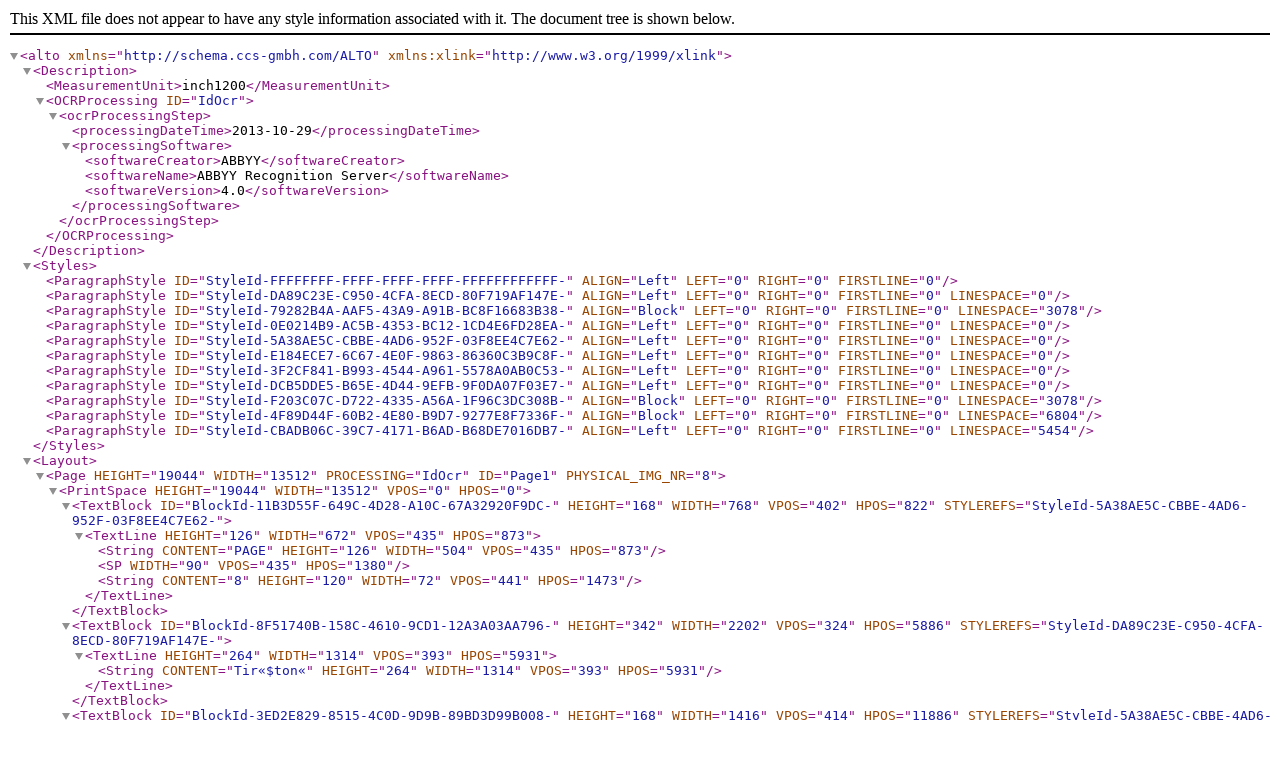

--- FILE ---
content_type: application/xml
request_url: https://newspapers.digitalnc.org/lccn/2014236862/1957-10-01/ed-1/seq-8/ocr.xml
body_size: 30404
content:
<?xml version="1.0" encoding="UTF-8"?>
<alto xmlns="http://schema.ccs-gmbh.com/ALTO"
      xmlns:xlink="http://www.w3.org/1999/xlink">
   <Description>
      <MeasurementUnit>inch1200</MeasurementUnit>
      <OCRProcessing ID="IdOcr">
         <ocrProcessingStep>
            <processingDateTime>2013-10-29</processingDateTime>
            <processingSoftware>
               <softwareCreator>ABBYY</softwareCreator>
               <softwareName>ABBYY Recognition Server</softwareName>
               <softwareVersion>4.0</softwareVersion>
            </processingSoftware>
         </ocrProcessingStep>
      </OCRProcessing>
   </Description>
   <Styles>
      <ParagraphStyle ID="StyleId-FFFFFFFF-FFFF-FFFF-FFFF-FFFFFFFFFFFF-" ALIGN="Left" LEFT="0"
                      RIGHT="0"
                      FIRSTLINE="0"/>
      <ParagraphStyle ID="StyleId-DA89C23E-C950-4CFA-8ECD-80F719AF147E-" ALIGN="Left" LEFT="0"
                      RIGHT="0"
                      FIRSTLINE="0"
                      LINESPACE="0"/>
      <ParagraphStyle ID="StyleId-79282B4A-AAF5-43A9-A91B-BC8F16683B38-" ALIGN="Block" LEFT="0"
                      RIGHT="0"
                      FIRSTLINE="0"
                      LINESPACE="3078"/>
      <ParagraphStyle ID="StyleId-0E0214B9-AC5B-4353-BC12-1CD4E6FD28EA-" ALIGN="Left" LEFT="0"
                      RIGHT="0"
                      FIRSTLINE="0"
                      LINESPACE="0"/>
      <ParagraphStyle ID="StyleId-5A38AE5C-CBBE-4AD6-952F-03F8EE4C7E62-" ALIGN="Left" LEFT="0"
                      RIGHT="0"
                      FIRSTLINE="0"
                      LINESPACE="0"/>
      <ParagraphStyle ID="StyleId-E184ECE7-6C67-4E0F-9863-86360C3B9C8F-" ALIGN="Left" LEFT="0"
                      RIGHT="0"
                      FIRSTLINE="0"
                      LINESPACE="0"/>
      <ParagraphStyle ID="StyleId-3F2CF841-B993-4544-A961-5578A0AB0C53-" ALIGN="Left" LEFT="0"
                      RIGHT="0"
                      FIRSTLINE="0"
                      LINESPACE="0"/>
      <ParagraphStyle ID="StyleId-DCB5DDE5-B65E-4D44-9EFB-9F0DA07F03E7-" ALIGN="Left" LEFT="0"
                      RIGHT="0"
                      FIRSTLINE="0"
                      LINESPACE="0"/>
      <ParagraphStyle ID="StyleId-F203C07C-D722-4335-A56A-1F96C3DC308B-" ALIGN="Block" LEFT="0"
                      RIGHT="0"
                      FIRSTLINE="0"
                      LINESPACE="3078"/>
      <ParagraphStyle ID="StyleId-4F89D44F-60B2-4E80-B9D7-9277E8F7336F-" ALIGN="Block" LEFT="0"
                      RIGHT="0"
                      FIRSTLINE="0"
                      LINESPACE="6804"/>
      <ParagraphStyle ID="StyleId-CBADB06C-39C7-4171-B6AD-B68DE7016DB7-" ALIGN="Left" LEFT="0"
                      RIGHT="0"
                      FIRSTLINE="0"
                      LINESPACE="5454"/>
   </Styles>
   <Layout>
      <Page HEIGHT="19044" WIDTH="13512" PROCESSING="IdOcr" ID="Page1" PHYSICAL_IMG_NR="8">
         <PrintSpace HEIGHT="19044" WIDTH="13512" VPOS="0" HPOS="0">
            <TextBlock ID="BlockId-11B3D55F-649C-4D28-A10C-67A32920F9DC-" HEIGHT="168" WIDTH="768"
                       VPOS="402"
                       HPOS="822"
                       STYLEREFS="StyleId-5A38AE5C-CBBE-4AD6-952F-03F8EE4C7E62-">
               <TextLine HEIGHT="126" WIDTH="672" VPOS="435" HPOS="873">
                  <String CONTENT="PAGE" HEIGHT="126" WIDTH="504" VPOS="435" HPOS="873"/>
                  <SP WIDTH="90" VPOS="435" HPOS="1380"/>
                  <String CONTENT="8" HEIGHT="120" WIDTH="72" VPOS="441" HPOS="1473"/>
               </TextLine>
            </TextBlock>
            <TextBlock ID="BlockId-8F51740B-158C-4610-9CD1-12A3A03AA796-" HEIGHT="342" WIDTH="2202"
                       VPOS="324"
                       HPOS="5886"
                       STYLEREFS="StyleId-DA89C23E-C950-4CFA-8ECD-80F719AF147E-">
               <TextLine HEIGHT="264" WIDTH="1314" VPOS="393" HPOS="5931">
                  <String CONTENT="Tir«$ton«" HEIGHT="264" WIDTH="1314" VPOS="393" HPOS="5931"/>
               </TextLine>
            </TextBlock>
            <TextBlock ID="BlockId-3ED2E829-8515-4C0D-9D9B-89BD3D99B008-" HEIGHT="168" WIDTH="1416"
                       VPOS="414"
                       HPOS="11886"
                       STYLEREFS="StyleId-5A38AE5C-CBBE-4AD6-952F-03F8EE4C7E62-">
               <TextLine HEIGHT="129" WIDTH="1320" VPOS="441" HPOS="11934">
                  <String CONTENT="OCTOBER." HEIGHT="129" WIDTH="900" VPOS="441" HPOS="11934"/>
                  <SP WIDTH="105" VPOS="447" HPOS="12837"/>
                  <String CONTENT="1957" HEIGHT="120" WIDTH="309" VPOS="447" HPOS="12945"/>
               </TextLine>
            </TextBlock>
            <TextBlock ID="BlockId-CE1099B5-5409-412C-9ECA-10E3B1AD23AD-" HEIGHT="13320" WIDTH="2430"
                       VPOS="846"
                       HPOS="810"
                       STYLEREFS="StyleId-79282B4A-AAF5-43A9-A91B-BC8F16683B38-">
               <TextLine HEIGHT="207" WIDTH="2070" VPOS="891" HPOS="888"
                         STYLEREFS="StyleId-CBADB06C-39C7-4171-B6AD-B68DE7016DB7-">
                  <String CONTENT="Mr." HEIGHT="201" WIDTH="399" VPOS="894" HPOS="888"/>
                  <SP WIDTH="108" VPOS="897" HPOS="1290"/>
                  <String CONTENT="Mercer" HEIGHT="198" WIDTH="834" VPOS="897" HPOS="1401"/>
                  <SP WIDTH="108" VPOS="891" HPOS="2238"/>
                  <String CONTENT="Cited" HEIGHT="207" WIDTH="609" VPOS="891" HPOS="2349"/>
               </TextLine>
               <TextLine HEIGHT="273" WIDTH="2145" VPOS="1197" HPOS="891"
                         STYLEREFS="StyleId-CBADB06C-39C7-4171-B6AD-B68DE7016DB7-">
                  <String CONTENT="In" HEIGHT="198" WIDTH="246" VPOS="1200" HPOS="891"/>
                  <SP WIDTH="105" VPOS="1197" HPOS="1140"/>
                  <String CONTENT="Hospital" HEIGHT="270" WIDTH="978" VPOS="1197" HPOS="1248"/>
                  <SP WIDTH="99" VPOS="1197" HPOS="2229"/>
                  <String CONTENT="Paper" HEIGHT="273" WIDTH="705" VPOS="1197" HPOS="2331"/>
               </TextLine>
               <TextLine HEIGHT="138" WIDTH="2157" VPOS="1554" HPOS="1026">
                  <String CONTENT="The" HEIGHT="105" WIDTH="264" VPOS="1560" HPOS="1026"/>
                  <SP WIDTH="102" VPOS="1560" HPOS="1293"/>
                  <String CONTENT="September" HEIGHT="135" WIDTH="753" VPOS="1557" HPOS="1398"/>
                  <SP WIDTH="96" VPOS="1554" HPOS="2154"/>
                  <String CONTENT="issue" HEIGHT="111" WIDTH="330" VPOS="1554" HPOS="2253"/>
                  <SP WIDTH="105" VPOS="1590" HPOS="2586"/>
                  <String CONTENT="of" HEIGHT="108" WIDTH="129" VPOS="1557" HPOS="2694"/>
                  <SP WIDTH="93" VPOS="1557" HPOS="2826"/>
                  <String CONTENT="The" HEIGHT="105" WIDTH="261" VPOS="1557" HPOS="2922"/>
               </TextLine>
               <TextLine HEIGHT="138" WIDTH="2304" VPOS="1725" HPOS="879">
                  <String CONTENT="Capsule," HEIGHT="132" WIDTH="579" VPOS="1728" HPOS="879"/>
                  <SP WIDTH="159" VPOS="1728" HPOS="1461"/>
                  <String CONTENT="institutional" HEIGHT="108" WIDTH="843" VPOS="1728" HPOS="1623"/>
                  <SP WIDTH="150" VPOS="1728" HPOS="2469"/>
                  <String CONTENT="publica" HEIGHT="138" WIDTH="507" VPOS="1725" HPOS="2622"/>
                  <HYP CONTENT="172"/>
               </TextLine>
               <TextLine HEIGHT="108" WIDTH="2304" VPOS="1902" HPOS="876">
                  <String CONTENT="tion" HEIGHT="108" WIDTH="270" VPOS="1902" HPOS="876"/>
                  <SP WIDTH="105" VPOS="1935" HPOS="1149"/>
                  <String CONTENT="of" HEIGHT="108" WIDTH="132" VPOS="1902" HPOS="1257"/>
                  <SP WIDTH="102" VPOS="1902" HPOS="1392"/>
                  <String CONTENT="Gaston" HEIGHT="105" WIDTH="480" VPOS="1902" HPOS="1497"/>
                  <SP WIDTH="108" VPOS="1905" HPOS="1980"/>
                  <String CONTENT="Memorial" HEIGHT="108" WIDTH="669" VPOS="1902" HPOS="2091"/>
                  <SP WIDTH="105" VPOS="1902" HPOS="2763"/>
                  <String CONTENT="Hos" HEIGHT="108" WIDTH="255" VPOS="1902" HPOS="2871"/>
                  <HYP CONTENT="172"/>
               </TextLine>
               <TextLine HEIGHT="135" WIDTH="2301" VPOS="2070" HPOS="879">
                  <String CONTENT="pital," HEIGHT="135" WIDTH="348" VPOS="2070" HPOS="879"/>
                  <SP WIDTH="141" VPOS="2073" HPOS="1230"/>
                  <String CONTENT="featured" HEIGHT="108" WIDTH="579" VPOS="2073" HPOS="1374"/>
                  <SP WIDTH="138" VPOS="2073" HPOS="1956"/>
                  <String CONTENT="a" HEIGHT="78" WIDTH="69" VPOS="2106" HPOS="2097"/>
                  <SP WIDTH="138" VPOS="2106" HPOS="2169"/>
                  <String CONTENT="picture" HEIGHT="132" WIDTH="486" VPOS="2070" HPOS="2310"/>
                  <SP WIDTH="135" VPOS="2106" HPOS="2799"/>
                  <String CONTENT="and" HEIGHT="105" WIDTH="243" VPOS="2076" HPOS="2937"/>
               </TextLine>
               <TextLine HEIGHT="135" WIDTH="2301" VPOS="2241" HPOS="879">
                  <String CONTENT="story" HEIGHT="123" WIDTH="348" VPOS="2253" HPOS="879"/>
                  <SP WIDTH="54" VPOS="2280" HPOS="1230"/>
                  <String CONTENT="on" HEIGHT="72" WIDTH="162" VPOS="2280" HPOS="1287"/>
                  <SP WIDTH="54" VPOS="2247" HPOS="1452"/>
                  <String CONTENT="Firestone" HEIGHT="111" WIDTH="645" VPOS="2241" HPOS="1509"/>
                  <SP WIDTH="54" VPOS="2244" HPOS="2157"/>
                  <String CONTENT="General" HEIGHT="111" WIDTH="543" VPOS="2244" HPOS="2214"/>
                  <SP WIDTH="60" VPOS="2247" HPOS="2760"/>
                  <String CONTENT="Man" HEIGHT="105" WIDTH="303" VPOS="2247" HPOS="2823"/>
                  <HYP CONTENT="172"/>
               </TextLine>
               <TextLine HEIGHT="129" WIDTH="1437" VPOS="2415" HPOS="879">
                  <String CONTENT="ager" HEIGHT="102" WIDTH="297" VPOS="2442" HPOS="879"/>
                  <SP WIDTH="69" VPOS="2418" HPOS="1179"/>
                  <String CONTENT="Harold" HEIGHT="111" WIDTH="474" VPOS="2415" HPOS="1251"/>
                  <SP WIDTH="66" VPOS="2418" HPOS="1728"/>
                  <String CONTENT="Mercer." HEIGHT="105" WIDTH="519" VPOS="2421" HPOS="1797"/>
               </TextLine>
               <TextLine HEIGHT="129" WIDTH="2151" VPOS="2589" HPOS="1032">
                  <String CONTENT="Mr." HEIGHT="105" WIDTH="225" VPOS="2589" HPOS="1032"/>
                  <SP WIDTH="75" VPOS="2589" HPOS="1260"/>
                  <String CONTENT="Mercer" HEIGHT="108" WIDTH="489" VPOS="2589" HPOS="1338"/>
                  <SP WIDTH="57" VPOS="2592" HPOS="1830"/>
                  <String CONTENT="began" HEIGHT="126" WIDTH="411" VPOS="2592" HPOS="1890"/>
                  <SP WIDTH="69" VPOS="2592" HPOS="2304"/>
                  <String CONTENT="his" HEIGHT="108" WIDTH="195" VPOS="2589" HPOS="2376"/>
                  <SP WIDTH="69" VPOS="2592" HPOS="2574"/>
                  <String CONTENT="term" HEIGHT="105" WIDTH="327" VPOS="2592" HPOS="2646"/>
                  <SP WIDTH="75" VPOS="2622" HPOS="2976"/>
                  <String CONTENT="of" HEIGHT="105" WIDTH="129" VPOS="2592" HPOS="3054"/>
               </TextLine>
               <TextLine HEIGHT="120" WIDTH="2304" VPOS="2754" HPOS="879">
                  <String CONTENT="office" HEIGHT="114" WIDTH="381" VPOS="2754" HPOS="879"/>
                  <SP WIDTH="66" VPOS="2790" HPOS="1263"/>
                  <String CONTENT="as" HEIGHT="75" WIDTH="135" VPOS="2793" HPOS="1332"/>
                  <SP WIDTH="60" VPOS="2793" HPOS="1470"/>
                  <String CONTENT="a" HEIGHT="75" WIDTH="69" VPOS="2796" HPOS="1533"/>
                  <SP WIDTH="60" VPOS="2793" HPOS="1605"/>
                  <String CONTENT="member" HEIGHT="108" WIDTH="570" VPOS="2760" HPOS="1668"/>
                  <SP WIDTH="60" VPOS="2790" HPOS="2241"/>
                  <String CONTENT="of" HEIGHT="105" WIDTH="132" VPOS="2760" HPOS="2304"/>
                  <SP WIDTH="63" VPOS="2760" HPOS="2439"/>
                  <String CONTENT="the" HEIGHT="111" WIDTH="210" VPOS="2763" HPOS="2505"/>
                  <SP WIDTH="66" VPOS="2766" HPOS="2718"/>
                  <String CONTENT="board" HEIGHT="108" WIDTH="396" VPOS="2763" HPOS="2787"/>
               </TextLine>
               <TextLine HEIGHT="114" WIDTH="2310" VPOS="2928" HPOS="879">
                  <String CONTENT="of" HEIGHT="108" WIDTH="138" VPOS="2928" HPOS="879"/>
                  <SP WIDTH="78" VPOS="2928" HPOS="1020"/>
                  <String CONTENT="trustees" HEIGHT="108" WIDTH="537" VPOS="2934" HPOS="1101"/>
                  <SP WIDTH="84" VPOS="2964" HPOS="1641"/>
                  <String CONTENT="of" HEIGHT="105" WIDTH="135" VPOS="2931" HPOS="1728"/>
                  <SP WIDTH="78" VPOS="2931" HPOS="1866"/>
                  <String CONTENT="Gaston" HEIGHT="108" WIDTH="480" VPOS="2931" HPOS="1947"/>
                  <SP WIDTH="87" VPOS="2934" HPOS="2430"/>
                  <String CONTENT="Memorial" HEIGHT="105" WIDTH="669" VPOS="2934" HPOS="2520"/>
               </TextLine>
               <TextLine HEIGHT="132" WIDTH="2301" VPOS="3102" HPOS="882">
                  <String CONTENT="last" HEIGHT="102" WIDTH="243" VPOS="3105" HPOS="882"/>
                  <SP WIDTH="51" VPOS="3102" HPOS="1128"/>
                  <String CONTENT="January." HEIGHT="132" WIDTH="600" VPOS="3102" HPOS="1182"/>
                  <SP WIDTH="51" VPOS="3102" HPOS="1785"/>
                  <String CONTENT="Before" HEIGHT="108" WIDTH="456" VPOS="3102" HPOS="1839"/>
                  <SP WIDTH="51" VPOS="3108" HPOS="2298"/>
                  <String CONTENT="that," HEIGHT="129" WIDTH="306" VPOS="3105" HPOS="2352"/>
                  <SP WIDTH="57" VPOS="3105" HPOS="2661"/>
                  <String CONTENT="he" HEIGHT="108" WIDTH="156" VPOS="3105" HPOS="2721"/>
                  <SP WIDTH="48" VPOS="3111" HPOS="2880"/>
                  <String CONTENT="had" HEIGHT="108" WIDTH="252" VPOS="3105" HPOS="2931"/>
               </TextLine>
               <TextLine HEIGHT="114" WIDTH="2301" VPOS="3273" HPOS="879">
                  <String CONTENT="served" HEIGHT="111" WIDTH="450" VPOS="3273" HPOS="879"/>
                  <SP WIDTH="54" VPOS="3273" HPOS="1332"/>
                  <String CONTENT="as" HEIGHT="75" WIDTH="129" VPOS="3306" HPOS="1389"/>
                  <SP WIDTH="57" VPOS="3306" HPOS="1521"/>
                  <String CONTENT="a" HEIGHT="75" WIDTH="69" VPOS="3306" HPOS="1581"/>
                  <SP WIDTH="48" VPOS="3306" HPOS="1653"/>
                  <String CONTENT="member" HEIGHT="105" WIDTH="567" VPOS="3276" HPOS="1704"/>
                  <SP WIDTH="54" VPOS="3306" HPOS="2274"/>
                  <String CONTENT="of" HEIGHT="105" WIDTH="132" VPOS="3273" HPOS="2331"/>
                  <SP WIDTH="45" VPOS="3273" HPOS="2466"/>
                  <String CONTENT="the" HEIGHT="105" WIDTH="216" VPOS="3279" HPOS="2514"/>
                  <SP WIDTH="51" VPOS="3279" HPOS="2733"/>
                  <String CONTENT="board" HEIGHT="108" WIDTH="393" VPOS="3279" HPOS="2787"/>
               </TextLine>
               <TextLine HEIGHT="138" WIDTH="2304" VPOS="3444" HPOS="879">
                  <String CONTENT="of" HEIGHT="111" WIDTH="132" VPOS="3444" HPOS="879"/>
                  <SP WIDTH="129" VPOS="3444" HPOS="1014"/>
                  <String CONTENT="Garrison" HEIGHT="111" WIDTH="603" VPOS="3444" HPOS="1146"/>
                  <SP WIDTH="135" VPOS="3444" HPOS="1752"/>
                  <String CONTENT="General" HEIGHT="108" WIDTH="552" VPOS="3444" HPOS="1890"/>
                  <SP WIDTH="120" VPOS="3447" HPOS="2445"/>
                  <String CONTENT="Hospital," HEIGHT="135" WIDTH="615" VPOS="3447" HPOS="2568"/>
               </TextLine>
               <TextLine HEIGHT="108" WIDTH="639" VPOS="3618" HPOS="879">
                  <String CONTENT="Gastonia." HEIGHT="108" WIDTH="639" VPOS="3618" HPOS="879"/>
               </TextLine>
               <TextLine HEIGHT="135" WIDTH="2154" VPOS="3789" HPOS="1026">
                  <String CONTENT="Following" HEIGHT="129" WIDTH="693" VPOS="3789" HPOS="1026"/>
                  <SP WIDTH="84" VPOS="3789" HPOS="1722"/>
                  <String CONTENT="is" HEIGHT="111" WIDTH="99" VPOS="3789" HPOS="1809"/>
                  <SP WIDTH="84" VPOS="3825" HPOS="1911"/>
                  <String CONTENT="a" HEIGHT="72" WIDTH="69" VPOS="3825" HPOS="1998"/>
                  <SP WIDTH="87" VPOS="3825" HPOS="2070"/>
                  <String CONTENT="portion" HEIGHT="135" WIDTH="495" VPOS="3789" HPOS="2160"/>
                  <SP WIDTH="90" VPOS="3825" HPOS="2658"/>
                  <String CONTENT="of" HEIGHT="105" WIDTH="129" VPOS="3795" HPOS="2751"/>
                  <SP WIDTH="81" VPOS="3795" HPOS="2883"/>
                  <String CONTENT="the" HEIGHT="105" WIDTH="213" VPOS="3795" HPOS="2967"/>
               </TextLine>
               <TextLine HEIGHT="135" WIDTH="2304" VPOS="3960" HPOS="873">
                  <String CONTENT="article" HEIGHT="108" WIDTH="441" VPOS="3960" HPOS="873"/>
                  <SP WIDTH="111" VPOS="3993" HPOS="1317"/>
                  <String CONTENT="which" HEIGHT="111" WIDTH="417" VPOS="3960" HPOS="1431"/>
                  <SP WIDTH="111" VPOS="3966" HPOS="1851"/>
                  <String CONTENT="appeared" HEIGHT="129" WIDTH="627" VPOS="3966" HPOS="1965"/>
                  <SP WIDTH="108" VPOS="3963" HPOS="2595"/>
                  <String CONTENT="in" HEIGHT="108" WIDTH="138" VPOS="3963" HPOS="2706"/>
                  <SP WIDTH="114" VPOS="3972" HPOS="2847"/>
                  <String CONTENT="the" HEIGHT="108" WIDTH="213" VPOS="3963" HPOS="2964"/>
               </TextLine>
               <TextLine HEIGHT="132" WIDTH="1014" VPOS="4131" HPOS="882">
                  <String CONTENT="GMH" HEIGHT="105" WIDTH="372" VPOS="4134" HPOS="882"/>
                  <SP WIDTH="54" VPOS="4131" HPOS="1257"/>
                  <String CONTENT="Capsule:" HEIGHT="132" WIDTH="582" VPOS="4131" HPOS="1314"/>
               </TextLine>
               <TextLine HEIGHT="111" WIDTH="2154" VPOS="4311" HPOS="1026">
                  <String CONTENT="In" HEIGHT="108" WIDTH="141" VPOS="4314" HPOS="1026"/>
                  <SP WIDTH="144" VPOS="4350" HPOS="1170"/>
                  <String CONTENT="common" HEIGHT="78" WIDTH="573" VPOS="4344" HPOS="1317"/>
                  <SP WIDTH="147" VPOS="4344" HPOS="1893"/>
                  <String CONTENT="with" HEIGHT="108" WIDTH="309" VPOS="4311" HPOS="2043"/>
                  <SP WIDTH="147" VPOS="4311" HPOS="2355"/>
                  <String CONTENT="all" HEIGHT="105" WIDTH="165" VPOS="4311" HPOS="2505"/>
                  <SP WIDTH="147" VPOS="4314" HPOS="2673"/>
                  <String CONTENT="other" HEIGHT="105" WIDTH="357" VPOS="4311" HPOS="2823"/>
               </TextLine>
               <TextLine HEIGHT="132" WIDTH="2310" VPOS="4482" HPOS="870">
                  <String CONTENT="board" HEIGHT="105" WIDTH="393" VPOS="4488" HPOS="870"/>
                  <SP WIDTH="168" VPOS="4488" HPOS="1266"/>
                  <String CONTENT="members," HEIGHT="129" WIDTH="660" VPOS="4485" HPOS="1437"/>
                  <SP WIDTH="174" VPOS="4482" HPOS="2100"/>
                  <String CONTENT="Mr." HEIGHT="105" WIDTH="231" VPOS="4482" HPOS="2277"/>
                  <SP WIDTH="177" VPOS="4482" HPOS="2511"/>
                  <String CONTENT="Mercer" HEIGHT="102" WIDTH="489" VPOS="4482" HPOS="2691"/>
               </TextLine>
               <TextLine HEIGHT="138" WIDTH="2301" VPOS="4647" HPOS="873">
                  <String CONTENT="takes" HEIGHT="108" WIDTH="354" VPOS="4659" HPOS="873"/>
                  <SP WIDTH="69" VPOS="4689" HPOS="1230"/>
                  <String CONTENT="pride" HEIGHT="129" WIDTH="354" VPOS="4656" HPOS="1302"/>
                  <SP WIDTH="72" VPOS="4653" HPOS="1659"/>
                  <String CONTENT="in" HEIGHT="105" WIDTH="126" VPOS="4653" HPOS="1734"/>
                  <SP WIDTH="66" VPOS="4656" HPOS="1863"/>
                  <String CONTENT="his" HEIGHT="108" WIDTH="192" VPOS="4653" HPOS="1932"/>
                  <SP WIDTH="72" VPOS="4686" HPOS="2127"/>
                  <String CONTENT="service" HEIGHT="111" WIDTH="477" VPOS="4650" HPOS="2202"/>
                  <SP WIDTH="72" VPOS="4656" HPOS="2682"/>
                  <String CONTENT="to" HEIGHT="99" WIDTH="126" VPOS="4656" HPOS="2757"/>
                  <SP WIDTH="69" VPOS="4656" HPOS="2886"/>
                  <String CONTENT="the" HEIGHT="108" WIDTH="216" VPOS="4647" HPOS="2958"/>
               </TextLine>
               <TextLine HEIGHT="141" WIDTH="2304" VPOS="4818" HPOS="873">
                  <String CONTENT="community." HEIGHT="135" WIDTH="813" VPOS="4824" HPOS="873"/>
                  <SP WIDTH="75" VPOS="4827" HPOS="1689"/>
                  <String CONTENT="He" HEIGHT="108" WIDTH="189" VPOS="4827" HPOS="1767"/>
                  <SP WIDTH="78" VPOS="4857" HPOS="1959"/>
                  <String CONTENT="expressed" HEIGHT="132" WIDTH="675" VPOS="4824" HPOS="2040"/>
                  <SP WIDTH="75" VPOS="4824" HPOS="2718"/>
                  <String CONTENT="grati" HEIGHT="132" WIDTH="324" VPOS="4818" HPOS="2796"/>
                  <HYP CONTENT="172"/>
               </TextLine>
               <TextLine HEIGHT="132" WIDTH="2310" VPOS="4992" HPOS="870">
                  <String CONTENT="fication" HEIGHT="108" WIDTH="528" VPOS="4998" HPOS="870"/>
                  <SP WIDTH="93" VPOS="5001" HPOS="1401"/>
                  <String CONTENT="for" HEIGHT="105" WIDTH="198" VPOS="5001" HPOS="1497"/>
                  <SP WIDTH="108" VPOS="5028" HPOS="1698"/>
                  <String CONTENT="an" HEIGHT="72" WIDTH="159" VPOS="5028" HPOS="1809"/>
                  <SP WIDTH="108" VPOS="5028" HPOS="1971"/>
                  <String CONTENT="organization" HEIGHT="132" WIDTH="864" VPOS="4992" HPOS="2082"/>
                  <SP WIDTH="99" VPOS="5022" HPOS="2949"/>
                  <String CONTENT="of" HEIGHT="105" WIDTH="129" VPOS="4992" HPOS="3051"/>
               </TextLine>
               <TextLine HEIGHT="138" WIDTH="2304" VPOS="5163" HPOS="870">
                  <String CONTENT="the" HEIGHT="105" WIDTH="213" VPOS="5172" HPOS="870"/>
                  <SP WIDTH="102" VPOS="5199" HPOS="1086"/>
                  <String CONTENT="quality" HEIGHT="132" WIDTH="489" VPOS="5169" HPOS="1191"/>
                  <SP WIDTH="105" VPOS="5202" HPOS="1683"/>
                  <String CONTENT="of" HEIGHT="105" WIDTH="132" VPOS="5169" HPOS="1791"/>
                  <SP WIDTH="102" VPOS="5169" HPOS="1926"/>
                  <String CONTENT="GMH," HEIGHT="129" WIDTH="405" VPOS="5166" HPOS="2031"/>
                  <SP WIDTH="102" VPOS="5199" HPOS="2439"/>
                  <String CONTENT="which" HEIGHT="108" WIDTH="417" VPOS="5166" HPOS="2544"/>
                  <SP WIDTH="102" VPOS="5163" HPOS="2964"/>
                  <String CONTENT="is" HEIGHT="105" WIDTH="105" VPOS="5163" HPOS="3069"/>
               </TextLine>
               <TextLine HEIGHT="132" WIDTH="2301" VPOS="5334" HPOS="873">
                  <String CONTENT="able" HEIGHT="111" WIDTH="282" VPOS="5340" HPOS="873"/>
                  <SP WIDTH="54" VPOS="5349" HPOS="1158"/>
                  <String CONTENT="to" HEIGHT="99" WIDTH="129" VPOS="5349" HPOS="1215"/>
                  <SP WIDTH="60" VPOS="5373" HPOS="1347"/>
                  <String CONTENT="attract" HEIGHT="105" WIDTH="456" VPOS="5343" HPOS="1410"/>
                  <SP WIDTH="51" VPOS="5343" HPOS="1869"/>
                  <String CONTENT="to" HEIGHT="99" WIDTH="129" VPOS="5349" HPOS="1923"/>
                  <SP WIDTH="57" VPOS="5343" HPOS="2055"/>
                  <String CONTENT="the" HEIGHT="105" WIDTH="216" VPOS="5340" HPOS="2115"/>
                  <SP WIDTH="57" VPOS="5370" HPOS="2334"/>
                  <String CONTENT="community" HEIGHT="132" WIDTH="780" VPOS="5334" HPOS="2394"/>
               </TextLine>
               <TextLine HEIGHT="135" WIDTH="2310" VPOS="5505" HPOS="870">
                  <String CONTENT="doctors" HEIGHT="105" WIDTH="492" VPOS="5517" HPOS="870"/>
                  <SP WIDTH="78" VPOS="5544" HPOS="1365"/>
                  <String CONTENT="qualified" HEIGHT="129" WIDTH="612" VPOS="5511" HPOS="1446"/>
                  <SP WIDTH="75" VPOS="5511" HPOS="2061"/>
                  <String CONTENT="in" HEIGHT="105" WIDTH="126" VPOS="5511" HPOS="2139"/>
                  <SP WIDTH="78" VPOS="5538" HPOS="2268"/>
                  <String CONTENT="all" HEIGHT="105" WIDTH="165" VPOS="5508" HPOS="2349"/>
                  <SP WIDTH="72" VPOS="5508" HPOS="2517"/>
                  <String CONTENT="fields" HEIGHT="108" WIDTH="375" VPOS="5505" HPOS="2592"/>
                  <SP WIDTH="75" VPOS="5538" HPOS="2970"/>
                  <String CONTENT="of" HEIGHT="105" WIDTH="132" VPOS="5505" HPOS="3048"/>
               </TextLine>
               <TextLine HEIGHT="138" WIDTH="2301" VPOS="5679" HPOS="870">
                  <String CONTENT="medicine," HEIGHT="138" WIDTH="651" VPOS="5679" HPOS="870"/>
                  <SP WIDTH="87" VPOS="5718" HPOS="1524"/>
                  <String CONTENT="so" HEIGHT="81" WIDTH="132" VPOS="5712" HPOS="1614"/>
                  <SP WIDTH="78" VPOS="5685" HPOS="1749"/>
                  <String CONTENT="that" HEIGHT="105" WIDTH="276" VPOS="5685" HPOS="1830"/>
                  <SP WIDTH="78" VPOS="5682" HPOS="2109"/>
                  <String CONTENT="Gaston" HEIGHT="108" WIDTH="480" VPOS="5682" HPOS="2190"/>
                  <SP WIDTH="84" VPOS="5679" HPOS="2673"/>
                  <String CONTENT="Coun" HEIGHT="108" WIDTH="357" VPOS="5679" HPOS="2760"/>
                  <HYP CONTENT="172"/>
               </TextLine>
               <TextLine HEIGHT="147" WIDTH="2307" VPOS="5844" HPOS="870">
                  <String CONTENT="ty" HEIGHT="126" WIDTH="135" VPOS="5865" HPOS="870"/>
                  <SP WIDTH="108" VPOS="5892" HPOS="1008"/>
                  <String CONTENT="residents" HEIGHT="108" WIDTH="615" VPOS="5856" HPOS="1119"/>
                  <SP WIDTH="108" VPOS="5886" HPOS="1737"/>
                  <String CONTENT="can" HEIGHT="78" WIDTH="231" VPOS="5886" HPOS="1848"/>
                  <SP WIDTH="105" VPOS="5856" HPOS="2082"/>
                  <String CONTENT="have" HEIGHT="105" WIDTH="324" VPOS="5856" HPOS="2190"/>
                  <SP WIDTH="105" VPOS="5853" HPOS="2517"/>
                  <String CONTENT="hospital" HEIGHT="138" WIDTH="552" VPOS="5844" HPOS="2625"/>
               </TextLine>
               <TextLine HEIGHT="117" WIDTH="2148" VPOS="6021" HPOS="873">
                  <String CONTENT="treatment" HEIGHT="105" WIDTH="684" VPOS="6033" HPOS="873"/>
                  <SP WIDTH="72" VPOS="6024" HPOS="1560"/>
                  <String CONTENT="in" HEIGHT="108" WIDTH="126" VPOS="6024" HPOS="1635"/>
                  <SP WIDTH="69" VPOS="6030" HPOS="1764"/>
                  <String CONTENT="their" HEIGHT="114" WIDTH="330" VPOS="6021" HPOS="1836"/>
                  <SP WIDTH="69" VPOS="6024" HPOS="2169"/>
                  <String CONTENT="home" HEIGHT="105" WIDTH="372" VPOS="6024" HPOS="2241"/>
                  <SP WIDTH="81" VPOS="6051" HPOS="2616"/>
                  <String CONTENT="area." HEIGHT="81" WIDTH="321" VPOS="6048" HPOS="2700"/>
               </TextLine>
               <TextLine HEIGHT="135" WIDTH="2154" VPOS="6294" HPOS="1017">
                  <String CONTENT="&#34;THE" HEIGHT="105" WIDTH="390" VPOS="6303" HPOS="1017"/>
                  <SP WIDTH="75" VPOS="6306" HPOS="1410"/>
                  <String CONTENT="PEOPLE" HEIGHT="111" WIDTH="618" VPOS="6297" HPOS="1488"/>
                  <SP WIDTH="81" VPOS="6300" HPOS="2109"/>
                  <String CONTENT="in" HEIGHT="105" WIDTH="135" VPOS="6303" HPOS="2193"/>
                  <SP WIDTH="69" VPOS="6333" HPOS="2331"/>
                  <String CONTENT="our" HEIGHT="75" WIDTH="228" VPOS="6330" HPOS="2403"/>
                  <SP WIDTH="72" VPOS="6330" HPOS="2634"/>
                  <String CONTENT="plant,”" HEIGHT="135" WIDTH="462" VPOS="6294" HPOS="2709"/>
               </TextLine>
               <TextLine HEIGHT="138" WIDTH="2310" VPOS="6471" HPOS="864">
                  <String CONTENT="he" HEIGHT="105" WIDTH="156" VPOS="6486" HPOS="864"/>
                  <SP WIDTH="126" VPOS="6513" HPOS="1023"/>
                  <String CONTENT="said," HEIGHT="132" WIDTH="306" VPOS="6477" HPOS="1152"/>
                  <SP WIDTH="129" VPOS="6474" HPOS="1461"/>
                  <String CONTENT="“have" HEIGHT="108" WIDTH="393" VPOS="6474" HPOS="1593"/>
                  <SP WIDTH="123" VPOS="6483" HPOS="1989"/>
                  <String CONTENT="the" HEIGHT="111" WIDTH="213" VPOS="6474" HPOS="2115"/>
                  <SP WIDTH="126" VPOS="6504" HPOS="2331"/>
                  <String CONTENT="very" HEIGHT="102" WIDTH="312" VPOS="6501" HPOS="2460"/>
                  <SP WIDTH="117" VPOS="6471" HPOS="2775"/>
                  <String CONTENT="best" HEIGHT="108" WIDTH="279" VPOS="6471" HPOS="2895"/>
               </TextLine>
               <TextLine HEIGHT="117" WIDTH="2307" VPOS="6642" HPOS="867">
                  <String CONTENT="medical" HEIGHT="108" WIDTH="534" VPOS="6651" HPOS="867"/>
                  <SP WIDTH="96" VPOS="6651" HPOS="1404"/>
                  <String CONTENT="care" HEIGHT="81" WIDTH="279" VPOS="6678" HPOS="1503"/>
                  <SP WIDTH="96" VPOS="6678" HPOS="1785"/>
                  <String CONTENT="available" HEIGHT="111" WIDTH="627" VPOS="6642" HPOS="1884"/>
                  <SP WIDTH="90" VPOS="6645" HPOS="2514"/>
                  <String CONTENT="to" HEIGHT="105" WIDTH="126" VPOS="6645" HPOS="2607"/>
                  <SP WIDTH="87" VPOS="6648" HPOS="2736"/>
                  <String CONTENT="them" HEIGHT="105" WIDTH="348" VPOS="6645" HPOS="2826"/>
               </TextLine>
               <TextLine HEIGHT="108" WIDTH="666" VPOS="6822" HPOS="864">
                  <String CONTENT="at" HEIGHT="102" WIDTH="129" VPOS="6828" HPOS="864"/>
                  <SP WIDTH="51" VPOS="6822" HPOS="996"/>
                  <String CONTENT="home.”" HEIGHT="108" WIDTH="480" VPOS="6822" HPOS="1050"/>
               </TextLine>
               <TextLine HEIGHT="117" WIDTH="2157" VPOS="6984" HPOS="1014">
                  <String CONTENT="Mr." HEIGHT="105" WIDTH="225" VPOS="6996" HPOS="1014"/>
                  <SP WIDTH="129" VPOS="6999" HPOS="1242"/>
                  <String CONTENT="Mercer" HEIGHT="102" WIDTH="483" VPOS="6999" HPOS="1374"/>
                  <SP WIDTH="123" VPOS="7026" HPOS="1860"/>
                  <String CONTENT="continued:" HEIGHT="111" WIDTH="723" VPOS="6987" HPOS="1986"/>
                  <SP WIDTH="126" VPOS="6987" HPOS="2712"/>
                  <String CONTENT="“Cit" HEIGHT="108" WIDTH="276" VPOS="6984" HPOS="2841"/>
                  <HYP CONTENT="172"/>
               </TextLine>
               <TextLine HEIGHT="135" WIDTH="2304" VPOS="7158" HPOS="864">
                  <String CONTENT="izens" HEIGHT="108" WIDTH="333" VPOS="7167" HPOS="864"/>
                  <SP WIDTH="108" VPOS="7197" HPOS="1200"/>
                  <String CONTENT="of" HEIGHT="105" WIDTH="132" VPOS="7167" HPOS="1311"/>
                  <SP WIDTH="102" VPOS="7167" HPOS="1446"/>
                  <String CONTENT="the" HEIGHT="111" WIDTH="213" VPOS="7164" HPOS="1551"/>
                  <SP WIDTH="102" VPOS="7194" HPOS="1767"/>
                  <String CONTENT="county" HEIGHT="123" WIDTH="465" VPOS="7170" HPOS="1872"/>
                  <SP WIDTH="105" VPOS="7191" HPOS="2340"/>
                  <String CONTENT="should" HEIGHT="108" WIDTH="450" VPOS="7161" HPOS="2448"/>
                  <SP WIDTH="108" VPOS="7158" HPOS="2901"/>
                  <String CONTENT="be" HEIGHT="105" WIDTH="156" VPOS="7158" HPOS="3012"/>
               </TextLine>
               <TextLine HEIGHT="138" WIDTH="2310" VPOS="7329" HPOS="864">
                  <String CONTENT="very" HEIGHT="93" WIDTH="309" VPOS="7374" HPOS="864"/>
                  <SP WIDTH="105" VPOS="7365" HPOS="1176"/>
                  <String CONTENT="grateful" HEIGHT="129" WIDTH="546" VPOS="7338" HPOS="1284"/>
                  <SP WIDTH="102" VPOS="7335" HPOS="1833"/>
                  <String CONTENT="for" HEIGHT="108" WIDTH="198" VPOS="7335" HPOS="1938"/>
                  <SP WIDTH="96" VPOS="7344" HPOS="2139"/>
                  <String CONTENT="the" HEIGHT="111" WIDTH="213" VPOS="7332" HPOS="2238"/>
                  <SP WIDTH="102" VPOS="7335" HPOS="2454"/>
                  <String CONTENT="foresight" HEIGHT="129" WIDTH="615" VPOS="7329" HPOS="2559"/>
               </TextLine>
               <TextLine HEIGHT="144" WIDTH="2310" VPOS="7500" HPOS="864">
                  <String CONTENT="of" HEIGHT="102" WIDTH="132" VPOS="7515" HPOS="864"/>
                  <SP WIDTH="57" VPOS="7515" HPOS="999"/>
                  <String CONTENT="those" HEIGHT="108" WIDTH="357" VPOS="7509" HPOS="1059"/>
                  <SP WIDTH="66" VPOS="7542" HPOS="1419"/>
                  <String CONTENT="persons" HEIGHT="108" WIDTH="519" VPOS="7536" HPOS="1488"/>
                  <SP WIDTH="72" VPOS="7539" HPOS="2010"/>
                  <String CONTENT="who" HEIGHT="105" WIDTH="282" VPOS="7506" HPOS="2085"/>
                  <SP WIDTH="69" VPOS="7536" HPOS="2370"/>
                  <String CONTENT="more" HEIGHT="78" WIDTH="351" VPOS="7533" HPOS="2442"/>
                  <SP WIDTH="66" VPOS="7509" HPOS="2796"/>
                  <String CONTENT="than" HEIGHT="111" WIDTH="309" VPOS="7500" HPOS="2865"/>
               </TextLine>
               <TextLine HEIGHT="138" WIDTH="2307" VPOS="7674" HPOS="861">
                  <String CONTENT="ten" HEIGHT="102" WIDTH="219" VPOS="7689" HPOS="861"/>
                  <SP WIDTH="78" VPOS="7716" HPOS="1083"/>
                  <String CONTENT="years" HEIGHT="102" WIDTH="363" VPOS="7710" HPOS="1164"/>
                  <SP WIDTH="93" VPOS="7710" HPOS="1530"/>
                  <String CONTENT="ago" HEIGHT="102" WIDTH="228" VPOS="7704" HPOS="1626"/>
                  <SP WIDTH="87" VPOS="7680" HPOS="1857"/>
                  <String CONTENT="began" HEIGHT="126" WIDTH="408" VPOS="7680" HPOS="1947"/>
                  <SP WIDTH="81" VPOS="7683" HPOS="2358"/>
                  <String CONTENT="the" HEIGHT="108" WIDTH="216" VPOS="7674" HPOS="2442"/>
                  <SP WIDTH="81" VPOS="7707" HPOS="2661"/>
                  <String CONTENT="move" HEIGHT="78" WIDTH="366" VPOS="7701" HPOS="2745"/>
                  <HYP CONTENT="172"/>
               </TextLine>
               <TextLine HEIGHT="120" WIDTH="2310" VPOS="7842" HPOS="861">
                  <String CONTENT="ment" HEIGHT="99" WIDTH="348" VPOS="7863" HPOS="861"/>
                  <SP WIDTH="99" VPOS="7863" HPOS="1212"/>
                  <String CONTENT="which" HEIGHT="111" WIDTH="417" VPOS="7848" HPOS="1314"/>
                  <SP WIDTH="93" VPOS="7848" HPOS="1734"/>
                  <String CONTENT="has" HEIGHT="108" WIDTH="225" VPOS="7848" HPOS="1830"/>
                  <SP WIDTH="102" VPOS="7881" HPOS="2058"/>
                  <String CONTENT="culminated" HEIGHT="111" WIDTH="777" VPOS="7845" HPOS="2163"/>
                  <SP WIDTH="96" VPOS="7842" HPOS="2943"/>
                  <String CONTENT="in" HEIGHT="108" WIDTH="129" VPOS="7842" HPOS="3042"/>
               </TextLine>
               <TextLine HEIGHT="120" WIDTH="2313" VPOS="8013" HPOS="858">
                  <String CONTENT="such" HEIGHT="105" WIDTH="312" VPOS="8028" HPOS="858"/>
                  <SP WIDTH="69" VPOS="8028" HPOS="1173"/>
                  <String CONTENT="a" HEIGHT="75" WIDTH="69" VPOS="8055" HPOS="1245"/>
                  <SP WIDTH="69" VPOS="8025" HPOS="1317"/>
                  <String CONTENT="fine" HEIGHT="105" WIDTH="264" VPOS="8025" HPOS="1389"/>
                  <SP WIDTH="72" VPOS="8052" HPOS="1656"/>
                  <String CONTENT="service" HEIGHT="108" WIDTH="480" VPOS="8019" HPOS="1731"/>
                  <SP WIDTH="72" VPOS="8016" HPOS="2214"/>
                  <String CONTENT="institution." HEIGHT="111" WIDTH="750" VPOS="8013" HPOS="2289"/>
                  <SP WIDTH="75" VPOS="8016" HPOS="3042"/>
                  <String CONTENT="I" HEIGHT="102" WIDTH="51" VPOS="8016" HPOS="3120"/>
               </TextLine>
               <TextLine HEIGHT="138" WIDTH="2310" VPOS="8184" HPOS="861">
                  <String CONTENT="have" HEIGHT="108" WIDTH="324" VPOS="8199" HPOS="861"/>
                  <SP WIDTH="63" VPOS="8229" HPOS="1188"/>
                  <String CONTENT="seen" HEIGHT="78" WIDTH="297" VPOS="8226" HPOS="1254"/>
                  <SP WIDTH="66" VPOS="8226" HPOS="1554"/>
                  <String CONTENT="a" HEIGHT="78" WIDTH="66" VPOS="8226" HPOS="1623"/>
                  <SP WIDTH="69" VPOS="8226" HPOS="1692"/>
                  <String CONTENT="vast" HEIGHT="102" WIDTH="279" VPOS="8199" HPOS="1764"/>
                  <SP WIDTH="63" VPOS="8199" HPOS="2046"/>
                  <String CONTENT="and" HEIGHT="105" WIDTH="246" VPOS="8193" HPOS="2112"/>
                  <SP WIDTH="60" VPOS="8193" HPOS="2361"/>
                  <String CONTENT="steady" HEIGHT="132" WIDTH="447" VPOS="8190" HPOS="2424"/>
                  <SP WIDTH="66" VPOS="8184" HPOS="2874"/>
                  <String CONTENT="im" HEIGHT="108" WIDTH="168" VPOS="8184" HPOS="2943"/>
                  <HYP CONTENT="172"/>
               </TextLine>
               <TextLine HEIGHT="144" WIDTH="2316" VPOS="8358" HPOS="861">
                  <String CONTENT="provement" HEIGHT="126" WIDTH="747" VPOS="8376" HPOS="861"/>
                  <SP WIDTH="144" VPOS="8364" HPOS="1611"/>
                  <String CONTENT="in" HEIGHT="105" WIDTH="129" VPOS="8364" HPOS="1758"/>
                  <SP WIDTH="144" VPOS="8367" HPOS="1890"/>
                  <String CONTENT="the" HEIGHT="108" WIDTH="210" VPOS="8367" HPOS="2037"/>
                  <SP WIDTH="153" VPOS="8391" HPOS="2250"/>
                  <String CONTENT="quality" HEIGHT="132" WIDTH="489" VPOS="8361" HPOS="2406"/>
                  <SP WIDTH="144" VPOS="8391" HPOS="2898"/>
                  <String CONTENT="of" HEIGHT="105" WIDTH="132" VPOS="8358" HPOS="3045"/>
               </TextLine>
               <TextLine HEIGHT="132" WIDTH="2313" VPOS="8535" HPOS="861">
                  <String CONTENT="service" HEIGHT="108" WIDTH="483" VPOS="8538" HPOS="861"/>
                  <SP WIDTH="87" VPOS="8571" HPOS="1347"/>
                  <String CONTENT="rendered" HEIGHT="108" WIDTH="624" VPOS="8538" HPOS="1437"/>
                  <SP WIDTH="87" VPOS="8538" HPOS="2064"/>
                  <String CONTENT="by" HEIGHT="129" WIDTH="168" VPOS="8538" HPOS="2154"/>
                  <SP WIDTH="87" VPOS="8538" HPOS="2325"/>
                  <String CONTENT="the" HEIGHT="105" WIDTH="219" VPOS="8535" HPOS="2415"/>
                  <SP WIDTH="90" VPOS="8562" HPOS="2637"/>
                  <String CONTENT="nurses" HEIGHT="78" WIDTH="444" VPOS="8562" HPOS="2730"/>
               </TextLine>
               <TextLine HEIGHT="108" WIDTH="879" VPOS="8709" HPOS="867">
                  <String CONTENT="and" HEIGHT="108" WIDTH="246" VPOS="8709" HPOS="867"/>
                  <SP WIDTH="102" VPOS="8709" HPOS="1116"/>
                  <String CONTENT="doctors." HEIGHT="108" WIDTH="525" VPOS="8709" HPOS="1221"/>
               </TextLine>
               <TextLine HEIGHT="132" WIDTH="2157" VPOS="8874" HPOS="1017">
                  <String CONTENT="“I" HEIGHT="105" WIDTH="123" VPOS="8880" HPOS="1017"/>
                  <SP WIDTH="90" VPOS="8880" HPOS="1143"/>
                  <String CONTENT="have" HEIGHT="108" WIDTH="327" VPOS="8880" HPOS="1236"/>
                  <SP WIDTH="93" VPOS="8880" HPOS="1566"/>
                  <String CONTENT="been" HEIGHT="105" WIDTH="324" VPOS="8880" HPOS="1662"/>
                  <SP WIDTH="87" VPOS="8913" HPOS="1989"/>
                  <String CONTENT="most" HEIGHT="99" WIDTH="327" VPOS="8886" HPOS="2079"/>
                  <SP WIDTH="90" VPOS="8874" HPOS="2409"/>
                  <String CONTENT="favorably" HEIGHT="132" WIDTH="672" VPOS="8874" HPOS="2502"/>
               </TextLine>
               <TextLine HEIGHT="138" WIDTH="2307" VPOS="9045" HPOS="861">
                  <String CONTENT="impressed" HEIGHT="129" WIDTH="696" VPOS="9054" HPOS="861"/>
                  <SP WIDTH="54" VPOS="9054" HPOS="1560"/>
                  <String CONTENT="with" HEIGHT="108" WIDTH="312" VPOS="9048" HPOS="1617"/>
                  <SP WIDTH="51" VPOS="9048" HPOS="1932"/>
                  <String CONTENT="the" HEIGHT="105" WIDTH="213" VPOS="9054" HPOS="1986"/>
                  <SP WIDTH="57" VPOS="9081" HPOS="2202"/>
                  <String CONTENT="ability" HEIGHT="132" WIDTH="447" VPOS="9045" HPOS="2262"/>
                  <SP WIDTH="54" VPOS="9078" HPOS="2712"/>
                  <String CONTENT="of" HEIGHT="105" WIDTH="132" VPOS="9045" HPOS="2769"/>
                  <SP WIDTH="51" VPOS="9045" HPOS="2904"/>
                  <String CONTENT="the" HEIGHT="108" WIDTH="210" VPOS="9045" HPOS="2958"/>
               </TextLine>
               <TextLine HEIGHT="141" WIDTH="2310" VPOS="9210" HPOS="861">
                  <String CONTENT="organization" HEIGHT="129" WIDTH="861" VPOS="9222" HPOS="861"/>
                  <SP WIDTH="93" VPOS="9225" HPOS="1725"/>
                  <String CONTENT="to" HEIGHT="102" WIDTH="126" VPOS="9225" HPOS="1821"/>
                  <SP WIDTH="87" VPOS="9222" HPOS="1950"/>
                  <String CONTENT="keep" HEIGHT="126" WIDTH="324" VPOS="9222" HPOS="2040"/>
                  <SP WIDTH="90" VPOS="9249" HPOS="2367"/>
                  <String CONTENT="pace" HEIGHT="102" WIDTH="306" VPOS="9249" HPOS="2460"/>
                  <SP WIDTH="90" VPOS="9249" HPOS="2769"/>
                  <String CONTENT="with" HEIGHT="114" WIDTH="309" VPOS="9210" HPOS="2862"/>
               </TextLine>
               <TextLine HEIGHT="138" WIDTH="2310" VPOS="9384" HPOS="858">
                  <String CONTENT="the" HEIGHT="105" WIDTH="213" VPOS="9402" HPOS="858"/>
                  <SP WIDTH="69" VPOS="9393" HPOS="1074"/>
                  <String CONTENT="increasing" HEIGHT="132" WIDTH="708" VPOS="9390" HPOS="1146"/>
                  <SP WIDTH="69" VPOS="9417" HPOS="1857"/>
                  <String CONTENT="needs—indeed," HEIGHT="135" WIDTH="1035" VPOS="9384" HPOS="1929"/>
                  <SP WIDTH="72" VPOS="9390" HPOS="2967"/>
                  <String CONTENT="to" HEIGHT="105" WIDTH="126" VPOS="9390" HPOS="3042"/>
               </TextLine>
               <TextLine HEIGHT="135" WIDTH="2310" VPOS="9561" HPOS="858">
                  <String CONTENT="anticipate" HEIGHT="129" WIDTH="684" VPOS="9567" HPOS="858"/>
                  <SP WIDTH="147" VPOS="9570" HPOS="1545"/>
                  <String CONTENT="these" HEIGHT="105" WIDTH="357" VPOS="9564" HPOS="1695"/>
                  <SP WIDTH="141" VPOS="9597" HPOS="2055"/>
                  <String CONTENT="needs" HEIGHT="108" WIDTH="381" VPOS="9561" HPOS="2199"/>
                  <SP WIDTH="150" VPOS="9567" HPOS="2583"/>
                  <String CONTENT="to" HEIGHT="99" WIDTH="126" VPOS="9567" HPOS="2736"/>
                  <SP WIDTH="144" VPOS="9561" HPOS="2865"/>
                  <String CONTENT="';&gt;e" HEIGHT="105" WIDTH="156" VPOS="9561" HPOS="3012"/>
               </TextLine>
               <TextLine HEIGHT="138" WIDTH="2316" VPOS="9729" HPOS="855">
                  <String CONTENT="ready" HEIGHT="132" WIDTH="393" VPOS="9735" HPOS="855"/>
                  <SP WIDTH="99" VPOS="9744" HPOS="1251"/>
                  <String CONTENT="to" HEIGHT="99" WIDTH="123" VPOS="9744" HPOS="1353"/>
                  <SP WIDTH="102" VPOS="9738" HPOS="1479"/>
                  <String CONTENT="furnish" HEIGHT="108" WIDTH="498" VPOS="9732" HPOS="1584"/>
                  <SP WIDTH="102" VPOS="9735" HPOS="2085"/>
                  <String CONTENT="service" HEIGHT="111" WIDTH="480" VPOS="9729" HPOS="2190"/>
                  <SP WIDTH="96" VPOS="9735" HPOS="2673"/>
                  <String CONTENT="to" HEIGHT="99" WIDTH="129" VPOS="9735" HPOS="2772"/>
                  <SP WIDTH="105" VPOS="9756" HPOS="2904"/>
                  <String CONTENT="an" HEIGHT="75" WIDTH="159" VPOS="9756" HPOS="3012"/>
               </TextLine>
               <TextLine HEIGHT="135" WIDTH="2310" VPOS="9900" HPOS="861">
                  <String CONTENT="ever-growing" HEIGHT="129" WIDTH="933" VPOS="9906" HPOS="861"/>
                  <SP WIDTH="72" VPOS="9930" HPOS="1797"/>
                  <String CONTENT="and" HEIGHT="105" WIDTH="246" VPOS="9906" HPOS="1872"/>
                  <SP WIDTH="63" VPOS="9906" HPOS="2121"/>
                  <String CONTENT="expanding" HEIGHT="132" WIDTH="726" VPOS="9900" HPOS="2187"/>
                  <SP WIDTH="66" VPOS="9900" HPOS="2916"/>
                  <String CONTENT="in" HEIGHT="105" WIDTH="129" VPOS="9900" HPOS="2985"/>
                  <HYP CONTENT="172"/>
               </TextLine>
               <TextLine HEIGHT="141" WIDTH="1524" VPOS="10068" HPOS="858">
                  <String CONTENT="dustrial" HEIGHT="114" WIDTH="534" VPOS="10077" HPOS="858"/>
                  <SP WIDTH="96" VPOS="10080" HPOS="1395"/>
                  <String CONTENT="community.”" HEIGHT="141" WIDTH="888" VPOS="10068" HPOS="1494"/>
               </TextLine>
               <TextLine HEIGHT="141" WIDTH="2157" VPOS="10245" HPOS="1011">
                  <String CONTENT="A" HEIGHT="108" WIDTH="114" VPOS="10260" HPOS="1011"/>
                  <SP WIDTH="63" VPOS="10260" HPOS="1128"/>
                  <String CONTENT="native" HEIGHT="111" WIDTH="432" VPOS="10257" HPOS="1194"/>
                  <SP WIDTH="66" VPOS="10290" HPOS="1629"/>
                  <String CONTENT="of" HEIGHT="108" WIDTH="135" VPOS="10257" HPOS="1698"/>
                  <SP WIDTH="60" VPOS="10257" HPOS="1836"/>
                  <String CONTENT="Seymour," HEIGHT="129" WIDTH="657" VPOS="10257" HPOS="1899"/>
                  <SP WIDTH="66" VPOS="10248" HPOS="2559"/>
                  <String CONTENT="Ind.," HEIGHT="132" WIDTH="306" VPOS="10245" HPOS="2628"/>
                  <SP WIDTH="69" VPOS="10275" HPOS="2937"/>
                  <String CONTENT="an" HEIGHT="78" WIDTH="159" VPOS="10272" HPOS="3009"/>
               </TextLine>
               <TextLine HEIGHT="138" WIDTH="2304" VPOS="10419" HPOS="861">
                  <String CONTENT="alumnus" HEIGHT="105" WIDTH="588" VPOS="10443" HPOS="861"/>
                  <SP WIDTH="51" VPOS="10467" HPOS="1452"/>
                  <String CONTENT="of" HEIGHT="108" WIDTH="132" VPOS="10434" HPOS="1506"/>
                  <SP WIDTH="51" VPOS="10434" HPOS="1641"/>
                  <String CONTENT="the" HEIGHT="105" WIDTH="216" VPOS="10434" HPOS="1695"/>
                  <SP WIDTH="51" VPOS="10431" HPOS="1914"/>
                  <String CONTENT="University" HEIGHT="135" WIDTH="738" VPOS="10422" HPOS="1968"/>
                  <SP WIDTH="54" VPOS="10455" HPOS="2709"/>
                  <String CONTENT="of" HEIGHT="105" WIDTH="132" VPOS="10422" HPOS="2766"/>
                  <SP WIDTH="57" VPOS="10419" HPOS="2901"/>
                  <String CONTENT="Ill" HEIGHT="105" WIDTH="153" VPOS="10419" HPOS="2961"/>
                  <HYP CONTENT="172"/>
               </TextLine>
               <TextLine HEIGHT="126" WIDTH="2310" VPOS="10593" HPOS="858">
                  <String CONTENT="inois" HEIGHT="111" WIDTH="321" VPOS="10608" HPOS="858"/>
                  <SP WIDTH="75" VPOS="10641" HPOS="1182"/>
                  <String CONTENT="with" HEIGHT="105" WIDTH="312" VPOS="10608" HPOS="1260"/>
                  <SP WIDTH="75" VPOS="10611" HPOS="1575"/>
                  <String CONTENT="a" HEIGHT="75" WIDTH="69" VPOS="10632" HPOS="1653"/>
                  <SP WIDTH="75" VPOS="10602" HPOS="1725"/>
                  <String CONTENT="bachelor" HEIGHT="108" WIDTH="591" VPOS="10602" HPOS="1803"/>
                  <SP WIDTH="72" VPOS="10629" HPOS="2397"/>
                  <String CONTENT="of" HEIGHT="105" WIDTH="132" VPOS="10596" HPOS="2472"/>
                  <SP WIDTH="72" VPOS="10596" HPOS="2607"/>
                  <String CONTENT="science" HEIGHT="111" WIDTH="486" VPOS="10593" HPOS="2682"/>
               </TextLine>
               <TextLine HEIGHT="144" WIDTH="2304" VPOS="10764" HPOS="861">
                  <String CONTENT="degree" HEIGHT="126" WIDTH="456" VPOS="10782" HPOS="861"/>
                  <SP WIDTH="102" VPOS="10776" HPOS="1320"/>
                  <String CONTENT="in" HEIGHT="108" WIDTH="129" VPOS="10776" HPOS="1425"/>
                  <SP WIDTH="96" VPOS="10806" HPOS="1557"/>
                  <String CONTENT="commerce," HEIGHT="96" WIDTH="732" VPOS="10800" HPOS="1656"/>
                  <SP WIDTH="99" VPOS="10767" HPOS="2391"/>
                  <String CONTENT="Mr." HEIGHT="105" WIDTH="234" VPOS="10767" HPOS="2493"/>
                  <SP WIDTH="102" VPOS="10764" HPOS="2730"/>
                  <String CONTENT="Mer" HEIGHT="105" WIDTH="279" VPOS="10764" HPOS="2835"/>
                  <HYP CONTENT="172"/>
               </TextLine>
               <TextLine HEIGHT="129" WIDTH="2307" VPOS="10938" HPOS="858">
                  <String CONTENT="cer" HEIGHT="78" WIDTH="201" VPOS="10989" HPOS="858"/>
                  <SP WIDTH="117" VPOS="10986" HPOS="1062"/>
                  <String CONTENT="came" HEIGHT="78" WIDTH="348" VPOS="10983" HPOS="1182"/>
                  <SP WIDTH="117" VPOS="10950" HPOS="1533"/>
                  <String CONTENT="to" HEIGHT="102" WIDTH="126" VPOS="10950" HPOS="1653"/>
                  <SP WIDTH="114" VPOS="10944" HPOS="1782"/>
                  <String CONTENT="Gastonia" HEIGHT="111" WIDTH="606" VPOS="10941" HPOS="1899"/>
                  <SP WIDTH="117" VPOS="10941" HPOS="2508"/>
                  <String CONTENT="in" HEIGHT="105" WIDTH="129" VPOS="10941" HPOS="2628"/>
                  <SP WIDTH="123" VPOS="10944" HPOS="2760"/>
                  <String CONTENT="1935" HEIGHT="105" WIDTH="279" VPOS="10938" HPOS="2886"/>
               </TextLine>
               <TextLine HEIGHT="129" WIDTH="2310" VPOS="11106" HPOS="858">
                  <String CONTENT="from" HEIGHT="108" WIDTH="327" VPOS="11127" HPOS="858"/>
                  <SP WIDTH="93" VPOS="11127" HPOS="1188"/>
                  <String CONTENT="the" HEIGHT="105" WIDTH="216" VPOS="11124" HPOS="1284"/>
                  <SP WIDTH="87" VPOS="11124" HPOS="1503"/>
                  <String CONTENT="home" HEIGHT="105" WIDTH="375" VPOS="11124" HPOS="1593"/>
                  <SP WIDTH="90" VPOS="11148" HPOS="1971"/>
                  <String CONTENT="offices" HEIGHT="108" WIDTH="444" VPOS="11115" HPOS="2064"/>
                  <SP WIDTH="90" VPOS="11145" HPOS="2511"/>
                  <String CONTENT="of" HEIGHT="105" WIDTH="126" VPOS="11112" HPOS="2604"/>
                  <SP WIDTH="87" VPOS="11112" HPOS="2733"/>
                  <String CONTENT="Fire" HEIGHT="111" WIDTH="285" VPOS="11106" HPOS="2823"/>
                  <HYP CONTENT="172"/>
               </TextLine>
               <TextLine HEIGHT="132" WIDTH="1515" VPOS="11286" HPOS="858">
                  <String CONTENT="stone" HEIGHT="102" WIDTH="354" VPOS="11304" HPOS="858"/>
                  <SP WIDTH="60" VPOS="11295" HPOS="1215"/>
                  <String CONTENT="in" HEIGHT="105" WIDTH="132" VPOS="11295" HPOS="1278"/>
                  <SP WIDTH="57" VPOS="11292" HPOS="1413"/>
                  <String CONTENT="Akron," HEIGHT="126" WIDTH="474" VPOS="11292" HPOS="1473"/>
                  <SP WIDTH="63" VPOS="11289" HPOS="1950"/>
                  <String CONTENT="Ohio." HEIGHT="108" WIDTH="357" VPOS="11286" HPOS="2016"/>
               </TextLine>
               <TextLine HEIGHT="144" WIDTH="2157" VPOS="11451" HPOS="1008">
                  <String CONTENT="In" HEIGHT="105" WIDTH="141" VPOS="11469" HPOS="1008"/>
                  <SP WIDTH="75" VPOS="11472" HPOS="1152"/>
                  <String CONTENT="the" HEIGHT="102" WIDTH="216" VPOS="11469" HPOS="1230"/>
                  <SP WIDTH="69" VPOS="11499" HPOS="1449"/>
                  <String CONTENT="years" HEIGHT="102" WIDTH="366" VPOS="11493" HPOS="1521"/>
                  <SP WIDTH="78" VPOS="11493" HPOS="1890"/>
                  <String CONTENT="since" HEIGHT="111" WIDTH="339" VPOS="11457" HPOS="1971"/>
                  <SP WIDTH="69" VPOS="11460" HPOS="2313"/>
                  <String CONTENT="his" HEIGHT="111" WIDTH="195" VPOS="11454" HPOS="2385"/>
                  <SP WIDTH="78" VPOS="11487" HPOS="2583"/>
                  <String CONTENT="arrival," HEIGHT="132" WIDTH="501" VPOS="11451" HPOS="2664"/>
               </TextLine>
               <TextLine HEIGHT="132" WIDTH="2313" VPOS="11628" HPOS="855">
                  <String CONTENT="he" HEIGHT="105" WIDTH="159" VPOS="11643" HPOS="855"/>
                  <SP WIDTH="102" VPOS="11640" HPOS="1017"/>
                  <String CONTENT="has" HEIGHT="105" WIDTH="225" VPOS="11640" HPOS="1122"/>
                  <SP WIDTH="99" VPOS="11670" HPOS="1350"/>
                  <String CONTENT="made" HEIGHT="105" WIDTH="369" VPOS="11634" HPOS="1452"/>
                  <SP WIDTH="102" VPOS="11634" HPOS="1824"/>
                  <String CONTENT="himself" HEIGHT="114" WIDTH="519" VPOS="11628" HPOS="1929"/>
                  <SP WIDTH="96" VPOS="11631" HPOS="2451"/>
                  <String CONTENT="a" HEIGHT="72" WIDTH="69" VPOS="11661" HPOS="2550"/>
                  <SP WIDTH="102" VPOS="11661" HPOS="2622"/>
                  <String CONTENT="potent" HEIGHT="129" WIDTH="441" VPOS="11631" HPOS="2727"/>
               </TextLine>
               <TextLine HEIGHT="138" WIDTH="2301" VPOS="11796" HPOS="867">
                  <String CONTENT="influence" HEIGHT="108" WIDTH="633" VPOS="11808" HPOS="867"/>
                  <SP WIDTH="75" VPOS="11808" HPOS="1503"/>
                  <String CONTENT="for" HEIGHT="105" WIDTH="198" VPOS="11808" HPOS="1581"/>
                  <SP WIDTH="78" VPOS="11832" HPOS="1782"/>
                  <String CONTENT="good" HEIGHT="132" WIDTH="318" VPOS="11802" HPOS="1863"/>
                  <SP WIDTH="72" VPOS="11802" HPOS="2184"/>
                  <String CONTENT="in" HEIGHT="102" WIDTH="135" VPOS="11802" HPOS="2259"/>
                  <SP WIDTH="69" VPOS="11805" HPOS="2397"/>
                  <String CONTENT="the" HEIGHT="108" WIDTH="216" VPOS="11799" HPOS="2469"/>
                  <SP WIDTH="75" VPOS="11832" HPOS="2688"/>
                  <String CONTENT="entire" HEIGHT="111" WIDTH="402" VPOS="11796" HPOS="2766"/>
               </TextLine>
               <TextLine HEIGHT="129" WIDTH="813" VPOS="11982" HPOS="861">
                  <String CONTENT="community." HEIGHT="129" WIDTH="813" VPOS="11982" HPOS="861"/>
               </TextLine>
               <TextLine HEIGHT="114" WIDTH="2154" VPOS="12141" HPOS="1014">
                  <String CONTENT="Citizens" HEIGHT="105" WIDTH="546" VPOS="12150" HPOS="1014"/>
                  <SP WIDTH="78" VPOS="12180" HPOS="1563"/>
                  <String CONTENT="can" HEIGHT="72" WIDTH="231" VPOS="12180" HPOS="1644"/>
                  <SP WIDTH="78" VPOS="12177" HPOS="1878"/>
                  <String CONTENT="share" HEIGHT="102" WIDTH="363" VPOS="12150" HPOS="1959"/>
                  <SP WIDTH="72" VPOS="12177" HPOS="2325"/>
                  <String CONTENT="with" HEIGHT="108" WIDTH="315" VPOS="12141" HPOS="2400"/>
                  <SP WIDTH="75" VPOS="12141" HPOS="2718"/>
                  <String CONTENT="GMH" HEIGHT="108" WIDTH="372" VPOS="12141" HPOS="2796"/>
               </TextLine>
               <TextLine HEIGHT="138" WIDTH="2307" VPOS="12309" HPOS="861">
                  <String CONTENT="the" HEIGHT="108" WIDTH="213" VPOS="12321" HPOS="861"/>
                  <SP WIDTH="99" VPOS="12351" HPOS="1077"/>
                  <String CONTENT="assurance" HEIGHT="78" WIDTH="666" VPOS="12348" HPOS="1179"/>
                  <SP WIDTH="99" VPOS="12321" HPOS="1848"/>
                  <String CONTENT="that" HEIGHT="105" WIDTH="276" VPOS="12318" HPOS="1950"/>
                  <SP WIDTH="90" VPOS="12309" HPOS="2229"/>
                  <String CONTENT="its" HEIGHT="111" WIDTH="159" VPOS="12309" HPOS="2322"/>
                  <SP WIDTH="90" VPOS="12345" HPOS="2484"/>
                  <String CONTENT="program" HEIGHT="105" WIDTH="591" VPOS="12342" HPOS="2577"/>
               </TextLine>
               <TextLine HEIGHT="129" WIDTH="2304" VPOS="12486" HPOS="864">
                  <String CONTENT="of" HEIGHT="105" WIDTH="132" VPOS="12495" HPOS="864"/>
                  <SP WIDTH="78" VPOS="12495" HPOS="999"/>
                  <String CONTENT="services" HEIGHT="108" WIDTH="540" VPOS="12489" HPOS="1080"/>
                  <SP WIDTH="81" VPOS="12486" HPOS="1623"/>
                  <String CONTENT="is" HEIGHT="111" WIDTH="99" VPOS="12486" HPOS="1707"/>
                  <SP WIDTH="81" VPOS="12522" HPOS="1809"/>
                  <String CONTENT="well" HEIGHT="108" WIDTH="294" VPOS="12486" HPOS="1893"/>
                  <SP WIDTH="81" VPOS="12486" HPOS="2190"/>
                  <String CONTENT="guarded" HEIGHT="129" WIDTH="561" VPOS="12486" HPOS="2274"/>
                  <SP WIDTH="81" VPOS="12486" HPOS="2838"/>
                  <String CONTENT="and" HEIGHT="108" WIDTH="246" VPOS="12486" HPOS="2922"/>
               </TextLine>
               <TextLine HEIGHT="114" WIDTH="2298" VPOS="12657" HPOS="864">
                  <String CONTENT="safe" HEIGHT="111" WIDTH="270" VPOS="12660" HPOS="864"/>
                  <SP WIDTH="57" VPOS="12660" HPOS="1137"/>
                  <String CONTENT="in" HEIGHT="105" WIDTH="126" VPOS="12660" HPOS="1197"/>
                  <SP WIDTH="51" VPOS="12663" HPOS="1326"/>
                  <String CONTENT="the" HEIGHT="105" WIDTH="213" VPOS="12660" HPOS="1380"/>
                  <SP WIDTH="48" VPOS="12657" HPOS="1596"/>
                  <String CONTENT="hands" HEIGHT="108" WIDTH="405" VPOS="12657" HPOS="1647"/>
                  <SP WIDTH="57" VPOS="12690" HPOS="2055"/>
                  <String CONTENT="of" HEIGHT="105" WIDTH="132" VPOS="12657" HPOS="2115"/>
                  <SP WIDTH="48" VPOS="12657" HPOS="2250"/>
                  <String CONTENT="Board" HEIGHT="105" WIDTH="411" VPOS="12657" HPOS="2301"/>
                  <SP WIDTH="54" VPOS="12660" HPOS="2715"/>
                  <String CONTENT="mem" HEIGHT="75" WIDTH="333" VPOS="12687" HPOS="2772"/>
                  <HYP CONTENT="172"/>
               </TextLine>
               <TextLine HEIGHT="108" WIDTH="1779" VPOS="12831" HPOS="864">
                  <String CONTENT="bers" HEIGHT="102" WIDTH="282" VPOS="12837" HPOS="864"/>
                  <SP WIDTH="75" VPOS="12864" HPOS="1149"/>
                  <String CONTENT="such" HEIGHT="108" WIDTH="300" VPOS="12831" HPOS="1227"/>
                  <SP WIDTH="78" VPOS="12831" HPOS="1530"/>
                  <String CONTENT="as" HEIGHT="78" WIDTH="132" VPOS="12861" HPOS="1611"/>
                  <SP WIDTH="69" VPOS="12831" HPOS="1746"/>
                  <String CONTENT="Mr." HEIGHT="105" WIDTH="228" VPOS="12831" HPOS="1818"/>
                  <SP WIDTH="75" VPOS="12831" HPOS="2049"/>
                  <String CONTENT="Mercer." HEIGHT="105" WIDTH="516" VPOS="12831" HPOS="2127"/>
               </TextLine>
               <TextLine HEIGHT="126" WIDTH="2151" VPOS="13170" HPOS="1020">
                  <String CONTENT="Sgt." HEIGHT="126" WIDTH="255" VPOS="13170" HPOS="1020"/>
                  <SP WIDTH="84" VPOS="13200" HPOS="1278"/>
                  <String CONTENT="and" HEIGHT="105" WIDTH="246" VPOS="13173" HPOS="1365"/>
                  <SP WIDTH="78" VPOS="13170" HPOS="1614"/>
                  <String CONTENT="Mrs." HEIGHT="105" WIDTH="294" VPOS="13170" HPOS="1695"/>
                  <SP WIDTH="81" VPOS="13170" HPOS="1992"/>
                  <String CONTENT="George" HEIGHT="126" WIDTH="489" VPOS="13170" HPOS="2076"/>
                  <SP WIDTH="78" VPOS="13170" HPOS="2568"/>
                  <String CONTENT="Carr" HEIGHT="108" WIDTH="309" VPOS="13170" HPOS="2649"/>
                  <SP WIDTH="78" VPOS="13200" HPOS="2961"/>
                  <String CONTENT="of" HEIGHT="105" WIDTH="129" VPOS="13170" HPOS="3042"/>
               </TextLine>
               <TextLine HEIGHT="132" WIDTH="2295" VPOS="13341" HPOS="870">
                  <String CONTENT="Washington," HEIGHT="129" WIDTH="846" VPOS="13341" HPOS="870"/>
                  <SP WIDTH="78" VPOS="13344" HPOS="1719"/>
                  <String CONTENT="D." HEIGHT="105" WIDTH="141" VPOS="13344" HPOS="1800"/>
                  <SP WIDTH="78" VPOS="13341" HPOS="1944"/>
                  <String CONTENT="C.," HEIGHT="132" WIDTH="165" VPOS="13341" HPOS="2025"/>
                  <SP WIDTH="75" VPOS="13374" HPOS="2193"/>
                  <String CONTENT="spent" HEIGHT="123" WIDTH="366" VPOS="13347" HPOS="2271"/>
                  <SP WIDTH="72" VPOS="13347" HPOS="2640"/>
                  <String CONTENT="a" HEIGHT="72" WIDTH="72" VPOS="13374" HPOS="2715"/>
                  <SP WIDTH="72" VPOS="13344" HPOS="2790"/>
                  <String CONTENT="Sep" HEIGHT="126" WIDTH="243" VPOS="13344" HPOS="2865"/>
                  <HYP CONTENT="172"/>
               </TextLine>
               <TextLine HEIGHT="108" WIDTH="2304" VPOS="13512" HPOS="867">
                  <String CONTENT="tember" HEIGHT="105" WIDTH="486" VPOS="13515" HPOS="867"/>
                  <SP WIDTH="60" VPOS="13545" HPOS="1356"/>
                  <String CONTENT="week" HEIGHT="108" WIDTH="360" VPOS="13512" HPOS="1419"/>
                  <SP WIDTH="54" VPOS="13512" HPOS="1782"/>
                  <String CONTENT="end" HEIGHT="105" WIDTH="243" VPOS="13515" HPOS="1839"/>
                  <SP WIDTH="57" VPOS="13515" HPOS="2085"/>
                  <String CONTENT="with" HEIGHT="108" WIDTH="309" VPOS="13512" HPOS="2145"/>
                  <SP WIDTH="57" VPOS="13515" HPOS="2457"/>
                  <String CONTENT="Leon" HEIGHT="105" WIDTH="345" VPOS="13515" HPOS="2517"/>
                  <SP WIDTH="57" VPOS="13545" HPOS="2865"/>
                  <String CONTENT="and" HEIGHT="105" WIDTH="246" VPOS="13515" HPOS="2925"/>
               </TextLine>
               <TextLine HEIGHT="135" WIDTH="2301" VPOS="13680" HPOS="870">
                  <String CONTENT="Edna" HEIGHT="108" WIDTH="351" VPOS="13683" HPOS="870"/>
                  <SP WIDTH="63" VPOS="13686" HPOS="1224"/>
                  <String CONTENT="Dawkins," HEIGHT="135" WIDTH="642" VPOS="13680" HPOS="1290"/>
                  <SP WIDTH="66" VPOS="13686" HPOS="1935"/>
                  <String CONTENT="both" HEIGHT="105" WIDTH="309" VPOS="13686" HPOS="2004"/>
                  <SP WIDTH="66" VPOS="13686" HPOS="2316"/>
                  <String CONTENT="of" HEIGHT="105" WIDTH="132" VPOS="13686" HPOS="2385"/>
                  <SP WIDTH="63" VPOS="13686" HPOS="2520"/>
                  <String CONTENT="Carding." HEIGHT="129" WIDTH="585" VPOS="13686" HPOS="2586"/>
               </TextLine>
               <TextLine HEIGHT="114" WIDTH="2301" VPOS="13854" HPOS="870">
                  <String CONTENT="Mrs." HEIGHT="105" WIDTH="294" VPOS="13857" HPOS="870"/>
                  <SP WIDTH="183" VPOS="13854" HPOS="1167"/>
                  <String CONTENT="Carr" HEIGHT="108" WIDTH="309" VPOS="13854" HPOS="1353"/>
                  <SP WIDTH="180" VPOS="13854" HPOS="1665"/>
                  <String CONTENT="is" HEIGHT="108" WIDTH="102" VPOS="13854" HPOS="1848"/>
                  <SP WIDTH="177" VPOS="13860" HPOS="1953"/>
                  <String CONTENT="the" HEIGHT="105" WIDTH="213" VPOS="13854" HPOS="2133"/>
                  <SP WIDTH="177" VPOS="13857" HPOS="2349"/>
                  <String CONTENT="Dawkins’" HEIGHT="111" WIDTH="642" VPOS="13857" HPOS="2529"/>
               </TextLine>
               <TextLine HEIGHT="126" WIDTH="654" VPOS="14025" HPOS="870">
                  <String CONTENT="daughter." HEIGHT="126" WIDTH="654" VPOS="14025" HPOS="870"/>
               </TextLine>
            </TextBlock>
            <Illustration ID="BlockId-AA1E236E-7BFE-4FAF-8820-BDA6203C95BB-" HEIGHT="3648" WIDTH="9888"
                          VPOS="870"
                          HPOS="3378"/>
            <TextBlock ID="BlockId-4C21F9DE-FF04-456B-A5E0-D92A6F3C9BAF-" HEIGHT="444" WIDTH="192"
                       VPOS="2604"
                       HPOS="8880"
                       STYLEREFS="StyleId-E184ECE7-6C67-4E0F-9863-86360C3B9C8F-">
               <TextLine HEIGHT="408" WIDTH="180" VPOS="2646" HPOS="8886">
                  <String CONTENT="4" HEIGHT="408" WIDTH="180" VPOS="2646" HPOS="8886"/>
               </TextLine>
            </TextBlock>
            <TextBlock ID="BlockId-5692B8FB-23BE-4637-B2F2-21E2B3DC4BD9-" HEIGHT="330" WIDTH="288"
                       VPOS="3546"
                       HPOS="4452"
                       STYLEREFS="StyleId-3F2CF841-B993-4544-A961-5578A0AB0C53-">
               <TextLine HEIGHT="324" WIDTH="288" VPOS="3546" HPOS="4458">
                  <String CONTENT="J" HEIGHT="324" WIDTH="288" VPOS="3546" HPOS="4458"/>
               </TextLine>
            </TextBlock>
            <TextBlock ID="BlockId-799DDEEE-1529-4883-B915-0694F647695C-" HEIGHT="2112" WIDTH="4920"
                       VPOS="4500"
                       HPOS="3336"
                       STYLEREFS="StyleId-F203C07C-D722-4335-A56A-1F96C3DC308B-">
               <TextLine HEIGHT="138" WIDTH="4533" VPOS="4509" HPOS="3687">
                  <String CONTENT="Pratt" HEIGHT="99" WIDTH="351" VPOS="4536" HPOS="3687"/>
                  <SP WIDTH="90" VPOS="4530" HPOS="4041"/>
                  <String CONTENT="Institute" HEIGHT="108" WIDTH="588" VPOS="4530" HPOS="4134"/>
                  <SP WIDTH="93" VPOS="4560" HPOS="4725"/>
                  <String CONTENT="student" HEIGHT="102" WIDTH="513" VPOS="4530" HPOS="4821"/>
                  <SP WIDTH="90" VPOS="4524" HPOS="5337"/>
                  <String CONTENT="Ted" HEIGHT="102" WIDTH="258" VPOS="4524" HPOS="5430"/>
                  <SP WIDTH="99" VPOS="4524" HPOS="5691"/>
                  <String CONTENT="Bell" HEIGHT="105" WIDTH="273" VPOS="4521" HPOS="5793"/>
                  <SP WIDTH="90" VPOS="4524" HPOS="6069"/>
                  <String CONTENT="shapes" HEIGHT="126" WIDTH="453" VPOS="4521" HPOS="6162"/>
                  <SP WIDTH="99" VPOS="4548" HPOS="6618"/>
                  <String CONTENT="a" HEIGHT="75" WIDTH="69" VPOS="4548" HPOS="6720"/>
                  <SP WIDTH="87" VPOS="4548" HPOS="6792"/>
                  <String CONTENT="piece" HEIGHT="126" WIDTH="354" VPOS="4518" HPOS="6882"/>
                  <SP WIDTH="93" VPOS="4545" HPOS="7239"/>
                  <String CONTENT="of" HEIGHT="102" WIDTH="129" VPOS="4515" HPOS="7335"/>
                  <SP WIDTH="93" VPOS="4515" HPOS="7467"/>
                  <String CONTENT="wood" HEIGHT="102" WIDTH="363" VPOS="4518" HPOS="7563"/>
                  <SP WIDTH="96" VPOS="4509" HPOS="7929"/>
                  <String CONTENT="for" HEIGHT="105" WIDTH="192" VPOS="4509" HPOS="8028"/>
               </TextLine>
               <TextLine HEIGHT="144" WIDTH="4836" VPOS="4686" HPOS="3387">
                  <String CONTENT="a" HEIGHT="72" WIDTH="69" VPOS="4734" HPOS="3387"/>
                  <SP WIDTH="51" VPOS="4704" HPOS="3459"/>
                  <String CONTENT="design" HEIGHT="126" WIDTH="441" VPOS="4704" HPOS="3513"/>
                  <SP WIDTH="48" VPOS="4737" HPOS="3957"/>
                  <String CONTENT="model." HEIGHT="105" WIDTH="456" VPOS="4701" HPOS="4008"/>
                  <SP WIDTH="54" VPOS="4701" HPOS="4467"/>
                  <String CONTENT="At" HEIGHT="105" WIDTH="165" VPOS="4701" HPOS="4524"/>
                  <SP WIDTH="54" VPOS="4716" HPOS="4692"/>
                  <String CONTENT="upper" HEIGHT="96" WIDTH="402" VPOS="4731" HPOS="4749"/>
                  <SP WIDTH="51" VPOS="4731" HPOS="5154"/>
                  <String CONTENT="right:" HEIGHT="126" WIDTH="384" VPOS="4698" HPOS="5208"/>
                  <SP WIDTH="57" VPOS="4695" HPOS="5595"/>
                  <String CONTENT="Some" HEIGHT="105" WIDTH="378" VPOS="4695" HPOS="5655"/>
                  <SP WIDTH="57" VPOS="4722" HPOS="6036"/>
                  <String CONTENT="of" HEIGHT="102" WIDTH="129" VPOS="4692" HPOS="6096"/>
                  <SP WIDTH="54" VPOS="4692" HPOS="6228"/>
                  <String CONTENT="the" HEIGHT="102" WIDTH="213" VPOS="4695" HPOS="6285"/>
                  <SP WIDTH="51" VPOS="4722" HPOS="6501"/>
                  <String CONTENT="paintings" HEIGHT="132" WIDTH="645" VPOS="4686" HPOS="6555"/>
                  <SP WIDTH="54" VPOS="4719" HPOS="7203"/>
                  <String CONTENT="and" HEIGHT="108" WIDTH="249" VPOS="4686" HPOS="7260"/>
                  <SP WIDTH="60" VPOS="4686" HPOS="7512"/>
                  <String CONTENT="sculpture" HEIGHT="126" WIDTH="648" VPOS="4686" HPOS="7575"/>
               </TextLine>
               <TextLine HEIGHT="150" WIDTH="4833" VPOS="4854" HPOS="3384">
                  <String CONTENT="which" HEIGHT="105" WIDTH="417" VPOS="4875" HPOS="3384"/>
                  <SP WIDTH="60" VPOS="4875" HPOS="3804"/>
                  <String CONTENT="Ted" HEIGHT="102" WIDTH="258" VPOS="4878" HPOS="3867"/>
                  <SP WIDTH="63" VPOS="4875" HPOS="4128"/>
                  <String CONTENT="has" HEIGHT="102" WIDTH="225" VPOS="4875" HPOS="4194"/>
                  <SP WIDTH="57" VPOS="4905" HPOS="4422"/>
                  <String CONTENT="prepared" HEIGHT="132" WIDTH="618" VPOS="4872" HPOS="4482"/>
                  <SP WIDTH="66" VPOS="4872" HPOS="5103"/>
                  <String CONTENT="as" HEIGHT="72" WIDTH="132" VPOS="4902" HPOS="5172"/>
                  <SP WIDTH="66" VPOS="4902" HPOS="5307"/>
                  <String CONTENT="class" HEIGHT="108" WIDTH="318" VPOS="4866" HPOS="5376"/>
                  <SP WIDTH="69" VPOS="4896" HPOS="5697"/>
                  <String CONTENT="assignments." HEIGHT="129" WIDTH="876" VPOS="4863" HPOS="5769"/>
                  <SP WIDTH="66" VPOS="4860" HPOS="6648"/>
                  <String CONTENT="In" HEIGHT="105" WIDTH="141" VPOS="4860" HPOS="6717"/>
                  <SP WIDTH="60" VPOS="4860" HPOS="6861"/>
                  <String CONTENT="his" HEIGHT="105" WIDTH="192" VPOS="4857" HPOS="6924"/>
                  <SP WIDTH="63" VPOS="4890" HPOS="7119"/>
                  <String CONTENT="room," HEIGHT="78" WIDTH="393" VPOS="4890" HPOS="7185"/>
                  <SP WIDTH="66" VPOS="4887" HPOS="7581"/>
                  <String CONTENT="at" HEIGHT="93" WIDTH="123" VPOS="4866" HPOS="7650"/>
                  <SP WIDTH="66" VPOS="4866" HPOS="7776"/>
                  <String CONTENT="right," HEIGHT="129" WIDTH="372" VPOS="4854" HPOS="7845"/>
               </TextLine>
               <TextLine HEIGHT="138" WIDTH="4836" VPOS="5028" HPOS="3384">
                  <String CONTENT="are" HEIGHT="72" WIDTH="210" VPOS="5079" HPOS="3384"/>
                  <SP WIDTH="69" VPOS="5049" HPOS="3597"/>
                  <String CONTENT="built-in" HEIGHT="105" WIDTH="525" VPOS="5046" HPOS="3669"/>
                  <SP WIDTH="63" VPOS="5076" HPOS="4197"/>
                  <String CONTENT="shelves" HEIGHT="102" WIDTH="498" VPOS="5046" HPOS="4263"/>
                  <SP WIDTH="69" VPOS="5070" HPOS="4764"/>
                  <String CONTENT="and" HEIGHT="102" WIDTH="249" VPOS="5043" HPOS="4836"/>
                  <SP WIDTH="72" VPOS="5043" HPOS="5088"/>
                  <String CONTENT="storage" HEIGHT="120" WIDTH="495" VPOS="5046" HPOS="5163"/>
                  <SP WIDTH="69" VPOS="5067" HPOS="5661"/>
                  <String CONTENT="closets," HEIGHT="108" WIDTH="489" VPOS="5034" HPOS="5733"/>
                  <SP WIDTH="72" VPOS="5037" HPOS="6225"/>
                  <String CONTENT="designed" HEIGHT="129" WIDTH="609" VPOS="5031" HPOS="6300"/>
                  <SP WIDTH="66" VPOS="5034" HPOS="6912"/>
                  <String CONTENT="and" HEIGHT="102" WIDTH="249" VPOS="5031" HPOS="6981"/>
                  <SP WIDTH="72" VPOS="5031" HPOS="7233"/>
                  <String CONTENT="fashioned" HEIGHT="105" WIDTH="669" VPOS="5028" HPOS="7308"/>
                  <SP WIDTH="66" VPOS="5028" HPOS="7980"/>
                  <String CONTENT="by" HEIGHT="126" WIDTH="171" VPOS="5028" HPOS="8049"/>
               </TextLine>
               <TextLine HEIGHT="132" WIDTH="4833" VPOS="5199" HPOS="3384">
                  <String CONTENT="the" HEIGHT="99" WIDTH="213" VPOS="5223" HPOS="3384"/>
                  <SP WIDTH="69" VPOS="5250" HPOS="3600"/>
                  <String CONTENT="student." HEIGHT="102" WIDTH="549" VPOS="5220" HPOS="3672"/>
                  <SP WIDTH="66" VPOS="5217" HPOS="4224"/>
                  <String CONTENT="The" HEIGHT="102" WIDTH="261" VPOS="5217" HPOS="4293"/>
                  <SP WIDTH="66" VPOS="5247" HPOS="4557"/>
                  <String CONTENT="chair" HEIGHT="105" WIDTH="345" VPOS="5214" HPOS="4626"/>
                  <SP WIDTH="66" VPOS="5214" HPOS="4974"/>
                  <String CONTENT="in" HEIGHT="102" WIDTH="129" VPOS="5214" HPOS="5043"/>
                  <SP WIDTH="69" VPOS="5214" HPOS="5175"/>
                  <String CONTENT="front" HEIGHT="99" WIDTH="342" VPOS="5214" HPOS="5247"/>
                  <SP WIDTH="66" VPOS="5217" HPOS="5592"/>
                  <String CONTENT="of" HEIGHT="105" WIDTH="132" VPOS="5208" HPOS="5661"/>
                  <SP WIDTH="69" VPOS="5208" HPOS="5796"/>
                  <String CONTENT="the" HEIGHT="102" WIDTH="213" VPOS="5208" HPOS="5868"/>
                  <SP WIDTH="69" VPOS="5208" HPOS="6084"/>
                  <String CONTENT="drop-lid" HEIGHT="126" WIDTH="555" VPOS="5205" HPOS="6156"/>
                  <SP WIDTH="69" VPOS="5202" HPOS="6714"/>
                  <String CONTENT="desk" HEIGHT="108" WIDTH="312" VPOS="5199" HPOS="6786"/>
                  <SP WIDTH="66" VPOS="5199" HPOS="7101"/>
                  <String CONTENT="was" HEIGHT="75" WIDTH="261" VPOS="5229" HPOS="7170"/>
                  <SP WIDTH="69" VPOS="5229" HPOS="7434"/>
                  <String CONTENT="one" HEIGHT="72" WIDTH="237" VPOS="5229" HPOS="7506"/>
                  <SP WIDTH="72" VPOS="5229" HPOS="7746"/>
                  <String CONTENT="of" HEIGHT="102" WIDTH="132" VPOS="5202" HPOS="7821"/>
                  <SP WIDTH="63" VPOS="5199" HPOS="7956"/>
                  <String CONTENT="his" HEIGHT="102" WIDTH="195" VPOS="5199" HPOS="8022"/>
               </TextLine>
               <TextLine HEIGHT="144" WIDTH="4827" VPOS="5370" HPOS="3384">
                  <String CONTENT="first" HEIGHT="102" WIDTH="282" VPOS="5391" HPOS="3384"/>
                  <SP WIDTH="81" VPOS="5403" HPOS="3669"/>
                  <String CONTENT="woodcrafting" HEIGHT="132" WIDTH="915" VPOS="5382" HPOS="3753"/>
                  <SP WIDTH="75" VPOS="5418" HPOS="4671"/>
                  <String CONTENT="projects." HEIGHT="132" WIDTH="585" VPOS="5382" HPOS="4749"/>
                  <SP WIDTH="81" VPOS="5379" HPOS="5337"/>
                  <String CONTENT="Ted" HEIGHT="105" WIDTH="258" VPOS="5379" HPOS="5421"/>
                  <SP WIDTH="81" VPOS="5379" HPOS="5682"/>
                  <String CONTENT="holds" HEIGHT="105" WIDTH="363" VPOS="5376" HPOS="5766"/>
                  <SP WIDTH="84" VPOS="5382" HPOS="6132"/>
                  <String CONTENT="the" HEIGHT="102" WIDTH="213" VPOS="5376" HPOS="6219"/>
                  <SP WIDTH="84" VPOS="5406" HPOS="6435"/>
                  <String CONTENT="model" HEIGHT="108" WIDTH="426" VPOS="5370" HPOS="6522"/>
                  <SP WIDTH="69" VPOS="5373" HPOS="6951"/>
                  <String CONTENT="which" HEIGHT="105" WIDTH="417" VPOS="5370" HPOS="7023"/>
                  <SP WIDTH="87" VPOS="5373" HPOS="7443"/>
                  <String CONTENT="won" HEIGHT="72" WIDTH="285" VPOS="5403" HPOS="7533"/>
                  <SP WIDTH="84" VPOS="5373" HPOS="7821"/>
                  <String CONTENT="hon" HEIGHT="102" WIDTH="249" VPOS="5373" HPOS="7908"/>
                  <HYP CONTENT="172"/>
               </TextLine>
               <TextLine HEIGHT="141" WIDTH="4242" VPOS="5541" HPOS="3381">
                  <String CONTENT="ors" HEIGHT="75" WIDTH="201" VPOS="5592" HPOS="3381"/>
                  <SP WIDTH="69" VPOS="5559" HPOS="3585"/>
                  <String CONTENT="in" HEIGHT="102" WIDTH="129" VPOS="5559" HPOS="3657"/>
                  <SP WIDTH="72" VPOS="5592" HPOS="3789"/>
                  <String CONTENT="a" HEIGHT="72" WIDTH="72" VPOS="5592" HPOS="3864"/>
                  <SP WIDTH="69" VPOS="5592" HPOS="3939"/>
                  <String CONTENT="craftsman" HEIGHT="105" WIDTH="690" VPOS="5559" HPOS="4011"/>
                  <SP WIDTH="72" VPOS="5586" HPOS="4704"/>
                  <String CONTENT="guild" HEIGHT="129" WIDTH="351" VPOS="5553" HPOS="4779"/>
                  <SP WIDTH="75" VPOS="5556" HPOS="5133"/>
                  <String CONTENT="auto" HEIGHT="99" WIDTH="294" VPOS="5556" HPOS="5211"/>
                  <SP WIDTH="72" VPOS="5550" HPOS="5508"/>
                  <String CONTENT="body" HEIGHT="129" WIDTH="339" VPOS="5547" HPOS="5583"/>
                  <SP WIDTH="72" VPOS="5550" HPOS="5925"/>
                  <String CONTENT="design" HEIGHT="129" WIDTH="441" VPOS="5541" HPOS="6000"/>
                  <SP WIDTH="72" VPOS="5577" HPOS="6444"/>
                  <String CONTENT="contest" HEIGHT="102" WIDTH="486" VPOS="5547" HPOS="6519"/>
                  <SP WIDTH="72" VPOS="5544" HPOS="7008"/>
                  <String CONTENT="in" HEIGHT="102" WIDTH="132" VPOS="5544" HPOS="7083"/>
                  <SP WIDTH="84" VPOS="5547" HPOS="7218"/>
                  <String CONTENT="1955." HEIGHT="105" WIDTH="318" VPOS="5541" HPOS="7305"/>
               </TextLine>
               <TextLine HEIGHT="390" WIDTH="4824" VPOS="5823" HPOS="3387"
                         STYLEREFS="StyleId-4F89D44F-60B2-4E80-B9D7-9277E8F7336F-">
                  <String CONTENT="Ted" HEIGHT="282" WIDTH="648" VPOS="5847" HPOS="3387"/>
                  <SP WIDTH="66" VPOS="5847" HPOS="4038"/>
                  <String CONTENT="Bell" HEIGHT="282" WIDTH="648" VPOS="5847" HPOS="4107"/>
                  <SP WIDTH="66" VPOS="5841" HPOS="4758"/>
                  <String CONTENT="On" HEIGHT="282" WIDTH="486" VPOS="5841" HPOS="4827"/>
                  <SP WIDTH="66" VPOS="5835" HPOS="5316"/>
                  <String CONTENT="Leave" HEIGHT="282" WIDTH="954" VPOS="5835" HPOS="5385"/>
                  <SP WIDTH="78" VPOS="5829" HPOS="6342"/>
                  <String CONTENT="From" HEIGHT="282" WIDTH="894" VPOS="5829" HPOS="6423"/>
                  <SP WIDTH="78" VPOS="5823" HPOS="7320"/>
                  <String CONTENT="Shop" HEIGHT="390" WIDTH="810" VPOS="5823" HPOS="7401"/>
               </TextLine>
               <TextLine HEIGHT="396" WIDTH="4362" VPOS="6207" HPOS="3393"
                         STYLEREFS="StyleId-4F89D44F-60B2-4E80-B9D7-9277E8F7336F-">
                  <String CONTENT="To" HEIGHT="282" WIDTH="450" VPOS="6225" HPOS="3393"/>
                  <SP WIDTH="108" VPOS="6219" HPOS="3846"/>
                  <String CONTENT="Study" HEIGHT="384" WIDTH="924" VPOS="6219" HPOS="3957"/>
                  <SP WIDTH="102" VPOS="6213" HPOS="4884"/>
                  <String CONTENT="Industrial" HEIGHT="288" WIDTH="1572" VPOS="6213" HPOS="4989"/>
                  <SP WIDTH="96" VPOS="6207" HPOS="6564"/>
                  <String CONTENT="Design" HEIGHT="384" WIDTH="1092" VPOS="6207" HPOS="6663"/>
               </TextLine>
            </TextBlock>
            <TextBlock ID="BlockId-6EA90FAE-D03B-40C4-B601-FA3F7CD60CF9-" HEIGHT="7512" WIDTH="2430"
                       VPOS="6642"
                       HPOS="3312"
                       STYLEREFS="StyleId-79282B4A-AAF5-43A9-A91B-BC8F16683B38-">
               <TextLine HEIGHT="141" WIDTH="2160" VPOS="6666" HPOS="3528">
                  <String CONTENT="Ted" HEIGHT="105" WIDTH="255" VPOS="6690" HPOS="3528"/>
                  <SP WIDTH="66" VPOS="6687" HPOS="3786"/>
                  <String CONTENT="Bell" HEIGHT="105" WIDTH="276" VPOS="6687" HPOS="3855"/>
                  <SP WIDTH="66" VPOS="6687" HPOS="4134"/>
                  <String CONTENT="of" HEIGHT="105" WIDTH="129" VPOS="6684" HPOS="4203"/>
                  <SP WIDTH="63" VPOS="6684" HPOS="4335"/>
                  <String CONTENT="the" HEIGHT="105" WIDTH="216" VPOS="6684" HPOS="4401"/>
                  <SP WIDTH="69" VPOS="6681" HPOS="4620"/>
                  <String CONTENT="Shop" HEIGHT="126" WIDTH="336" VPOS="6678" HPOS="4692"/>
                  <SP WIDTH="66" VPOS="6675" HPOS="5031"/>
                  <String CONTENT="dynamic" HEIGHT="141" WIDTH="588" VPOS="6666" HPOS="5100"/>
               </TextLine>
               <TextLine HEIGHT="147" WIDTH="2313" VPOS="6840" HPOS="3378">
                  <String CONTENT="balancing" HEIGHT="129" WIDTH="666" VPOS="6858" HPOS="3378"/>
                  <SP WIDTH="99" VPOS="6855" HPOS="4047"/>
                  <String CONTENT="department" HEIGHT="129" WIDTH="798" VPOS="6855" HPOS="4149"/>
                  <SP WIDTH="96" VPOS="6849" HPOS="4950"/>
                  <String CONTENT="is" HEIGHT="102" WIDTH="99" VPOS="6849" HPOS="5049"/>
                  <SP WIDTH="93" VPOS="6852" HPOS="5151"/>
                  <String CONTENT="taking" HEIGHT="132" WIDTH="444" VPOS="6840" HPOS="5247"/>
               </TextLine>
               <TextLine HEIGHT="123" WIDTH="2310" VPOS="7017" HPOS="3378">
                  <String CONTENT="time" HEIGHT="105" WIDTH="303" VPOS="7035" HPOS="3378"/>
                  <SP WIDTH="69" VPOS="7065" HPOS="3684"/>
                  <String CONTENT="out" HEIGHT="102" WIDTH="219" VPOS="7035" HPOS="3756"/>
                  <SP WIDTH="60" VPOS="7029" HPOS="3978"/>
                  <String CONTENT="from" HEIGHT="105" WIDTH="330" VPOS="7029" HPOS="4041"/>
                  <SP WIDTH="63" VPOS="7026" HPOS="4374"/>
                  <String CONTENT="his" HEIGHT="108" WIDTH="195" VPOS="7023" HPOS="4440"/>
                  <SP WIDTH="63" VPOS="7026" HPOS="4638"/>
                  <String CONTENT="duties" HEIGHT="111" WIDTH="414" VPOS="7020" HPOS="4704"/>
                  <SP WIDTH="60" VPOS="7020" HPOS="5121"/>
                  <String CONTENT="here" HEIGHT="105" WIDTH="303" VPOS="7020" HPOS="5184"/>
                  <SP WIDTH="66" VPOS="7017" HPOS="5490"/>
                  <String CONTENT="to" HEIGHT="102" WIDTH="129" VPOS="7017" HPOS="5559"/>
               </TextLine>
               <TextLine HEIGHT="153" WIDTH="2310" VPOS="7185" HPOS="3378">
                  <String CONTENT="pursue" HEIGHT="105" WIDTH="462" VPOS="7233" HPOS="3378"/>
                  <SP WIDTH="78" VPOS="7203" HPOS="3843"/>
                  <String CONTENT="his" HEIGHT="105" WIDTH="192" VPOS="7203" HPOS="3924"/>
                  <SP WIDTH="78" VPOS="7203" HPOS="4119"/>
                  <String CONTENT="third-year" HEIGHT="129" WIDTH="708" VPOS="7197" HPOS="4200"/>
                  <SP WIDTH="81" VPOS="7224" HPOS="4911"/>
                  <String CONTENT="studies" HEIGHT="108" WIDTH="477" VPOS="7188" HPOS="4995"/>
                  <SP WIDTH="84" VPOS="7185" HPOS="5475"/>
                  <String CONTENT="in" HEIGHT="105" WIDTH="126" VPOS="7185" HPOS="5562"/>
               </TextLine>
               <TextLine HEIGHT="141" WIDTH="2310" VPOS="7356" HPOS="3378">
                  <String CONTENT="industrial" HEIGHT="111" WIDTH="672" VPOS="7374" HPOS="3378"/>
                  <SP WIDTH="84" VPOS="7371" HPOS="4053"/>
                  <String CONTENT="design" HEIGHT="129" WIDTH="441" VPOS="7368" HPOS="4140"/>
                  <SP WIDTH="84" VPOS="7398" HPOS="4584"/>
                  <String CONTENT="at" HEIGHT="102" WIDTH="126" VPOS="7371" HPOS="4671"/>
                  <SP WIDTH="75" VPOS="7365" HPOS="4800"/>
                  <String CONTENT="Pratt" HEIGHT="105" WIDTH="354" VPOS="7365" HPOS="4878"/>
                  <SP WIDTH="84" VPOS="7362" HPOS="5235"/>
                  <String CONTENT="Insti" HEIGHT="108" WIDTH="306" VPOS="7356" HPOS="5322"/>
                  <HYP CONTENT="172"/>
               </TextLine>
               <TextLine HEIGHT="135" WIDTH="1503" VPOS="7536" HPOS="3378">
                  <String CONTENT="tute," HEIGHT="120" WIDTH="303" VPOS="7551" HPOS="3378"/>
                  <SP WIDTH="72" VPOS="7545" HPOS="3684"/>
                  <String CONTENT="Brooklyn," HEIGHT="132" WIDTH="678" VPOS="7539" HPOS="3759"/>
                  <SP WIDTH="72" VPOS="7539" HPOS="4440"/>
                  <String CONTENT="N." HEIGHT="105" WIDTH="144" VPOS="7539" HPOS="4515"/>
                  <SP WIDTH="72" VPOS="7536" HPOS="4662"/>
                  <String CONTENT="Y." HEIGHT="105" WIDTH="144" VPOS="7536" HPOS="4737"/>
               </TextLine>
               <TextLine HEIGHT="144" WIDTH="2157" VPOS="7698" HPOS="3528">
                  <String CONTENT="For" HEIGHT="108" WIDTH="240" VPOS="7716" HPOS="3528"/>
                  <SP WIDTH="51" VPOS="7719" HPOS="3771"/>
                  <String CONTENT="the" HEIGHT="102" WIDTH="216" VPOS="7719" HPOS="3825"/>
                  <SP WIDTH="54" VPOS="7746" HPOS="4044"/>
                  <String CONTENT="past" HEIGHT="123" WIDTH="279" VPOS="7719" HPOS="4101"/>
                  <SP WIDTH="48" VPOS="7716" HPOS="4383"/>
                  <String CONTENT="three" HEIGHT="105" WIDTH="357" VPOS="7710" HPOS="4434"/>
                  <SP WIDTH="60" VPOS="7740" HPOS="4794"/>
                  <String CONTENT="summers" HEIGHT="78" WIDTH="618" VPOS="7734" HPOS="4857"/>
                  <SP WIDTH="48" VPOS="7698" HPOS="5478"/>
                  <String CONTENT="he" HEIGHT="108" WIDTH="156" VPOS="7698" HPOS="5529"/>
               </TextLine>
               <TextLine HEIGHT="135" WIDTH="2313" VPOS="7872" HPOS="3378">
                  <String CONTENT="has" HEIGHT="105" WIDTH="225" VPOS="7893" HPOS="3378"/>
                  <SP WIDTH="48" VPOS="7920" HPOS="3606"/>
                  <String CONTENT="worked" HEIGHT="105" WIDTH="519" VPOS="7887" HPOS="3657"/>
                  <SP WIDTH="54" VPOS="7884" HPOS="4179"/>
                  <String CONTENT="in" HEIGHT="102" WIDTH="129" VPOS="7884" HPOS="4236"/>
                  <SP WIDTH="54" VPOS="7890" HPOS="4368"/>
                  <String CONTENT="the" HEIGHT="108" WIDTH="213" VPOS="7881" HPOS="4425"/>
                  <SP WIDTH="57" VPOS="7881" HPOS="4641"/>
                  <String CONTENT="Shop," HEIGHT="126" WIDTH="375" VPOS="7881" HPOS="4701"/>
                  <SP WIDTH="51" VPOS="7881" HPOS="5079"/>
                  <String CONTENT="the" HEIGHT="105" WIDTH="216" VPOS="7875" HPOS="5133"/>
                  <SP WIDTH="48" VPOS="7875" HPOS="5352"/>
                  <String CONTENT="first" HEIGHT="108" WIDTH="288" VPOS="7872" HPOS="5403"/>
               </TextLine>
               <TextLine HEIGHT="138" WIDTH="2310" VPOS="8049" HPOS="3378">
                  <String CONTENT="two" HEIGHT="99" WIDTH="249" VPOS="8070" HPOS="3378"/>
                  <SP WIDTH="78" VPOS="8061" HPOS="3630"/>
                  <String CONTENT="bsing" HEIGHT="129" WIDTH="378" VPOS="8058" HPOS="3711"/>
                  <SP WIDTH="81" VPOS="8082" HPOS="4092"/>
                  <String CONTENT="spent" HEIGHT="123" WIDTH="366" VPOS="8061" HPOS="4176"/>
                  <SP WIDTH="75" VPOS="8061" HPOS="4545"/>
                  <String CONTENT="as" HEIGHT="78" WIDTH="132" VPOS="8082" HPOS="4623"/>
                  <SP WIDTH="81" VPOS="8082" HPOS="4758"/>
                  <String CONTENT="a" HEIGHT="75" WIDTH="66" VPOS="8082" HPOS="4842"/>
                  <SP WIDTH="78" VPOS="8082" HPOS="4911"/>
                  <String CONTENT="carpenter," HEIGHT="129" WIDTH="696" VPOS="8049" HPOS="4992"/>
               </TextLine>
               <TextLine HEIGHT="132" WIDTH="2313" VPOS="8211" HPOS="3378">
                  <String CONTENT="and" HEIGHT="111" WIDTH="246" VPOS="8229" HPOS="3378"/>
                  <SP WIDTH="72" VPOS="8229" HPOS="3627"/>
                  <String CONTENT="last" HEIGHT="105" WIDTH="243" VPOS="8229" HPOS="3702"/>
                  <SP WIDTH="72" VPOS="8235" HPOS="3948"/>
                  <String CONTENT="summer" HEIGHT="81" WIDTH="558" VPOS="8253" HPOS="4023"/>
                  <SP WIDTH="75" VPOS="8256" HPOS="4584"/>
                  <String CONTENT="as" HEIGHT="75" WIDTH="132" VPOS="8256" HPOS="4662"/>
                  <SP WIDTH="75" VPOS="8250" HPOS="4797"/>
                  <String CONTENT="a" HEIGHT="75" WIDTH="66" VPOS="8250" HPOS="4875"/>
                  <SP WIDTH="69" VPOS="8220" HPOS="4944"/>
                  <String CONTENT="balancing" HEIGHT="132" WIDTH="675" VPOS="8211" HPOS="5016"/>
               </TextLine>
               <TextLine HEIGHT="135" WIDTH="2310" VPOS="8391" HPOS="3378">
                  <String CONTENT="technician." HEIGHT="111" WIDTH="744" VPOS="8400" HPOS="3378"/>
                  <SP WIDTH="60" VPOS="8397" HPOS="4125"/>
                  <String CONTENT="He" HEIGHT="105" WIDTH="189" VPOS="8397" HPOS="4188"/>
                  <SP WIDTH="60" VPOS="8427" HPOS="4380"/>
                  <String CONTENT="plans" HEIGHT="132" WIDTH="360" VPOS="8394" HPOS="4443"/>
                  <SP WIDTH="51" VPOS="8397" HPOS="4806"/>
                  <String CONTENT="to" HEIGHT="102" WIDTH="129" VPOS="8397" HPOS="4860"/>
                  <SP WIDTH="60" VPOS="8421" HPOS="4992"/>
                  <String CONTENT="return" HEIGHT="102" WIDTH="441" VPOS="8394" HPOS="5055"/>
                  <SP WIDTH="60" VPOS="8391" HPOS="5499"/>
                  <String CONTENT="to" HEIGHT="102" WIDTH="126" VPOS="8391" HPOS="5562"/>
               </TextLine>
               <TextLine HEIGHT="135" WIDTH="2313" VPOS="8562" HPOS="3378">
                  <String CONTENT="Firestone" HEIGHT="105" WIDTH="648" VPOS="8574" HPOS="3378"/>
                  <SP WIDTH="87" VPOS="8604" HPOS="4029"/>
                  <String CONTENT="next" HEIGHT="105" WIDTH="306" VPOS="8571" HPOS="4119"/>
                  <SP WIDTH="90" VPOS="8571" HPOS="4428"/>
                  <String CONTENT="spring" HEIGHT="132" WIDTH="429" VPOS="8565" HPOS="4521"/>
                  <SP WIDTH="87" VPOS="8562" HPOS="4953"/>
                  <String CONTENT="for" HEIGHT="105" WIDTH="201" VPOS="8562" HPOS="5043"/>
                  <SP WIDTH="87" VPOS="8595" HPOS="5247"/>
                  <String CONTENT="work" HEIGHT="105" WIDTH="354" VPOS="8562" HPOS="5337"/>
               </TextLine>
               <TextLine HEIGHT="141" WIDTH="2310" VPOS="8733" HPOS="3378">
                  <String CONTENT="during" HEIGHT="129" WIDTH="456" VPOS="8745" HPOS="3378"/>
                  <SP WIDTH="96" VPOS="8748" HPOS="3837"/>
                  <String CONTENT="the" HEIGHT="102" WIDTH="213" VPOS="8745" HPOS="3936"/>
                  <SP WIDTH="93" VPOS="8772" HPOS="4152"/>
                  <String CONTENT="vacation" HEIGHT="108" WIDTH="582" VPOS="8736" HPOS="4248"/>
                  <SP WIDTH="99" VPOS="8769" HPOS="4833"/>
                  <String CONTENT="period" HEIGHT="132" WIDTH="438" VPOS="8733" HPOS="4935"/>
                  <SP WIDTH="96" VPOS="8733" HPOS="5376"/>
                  <String CONTENT="be" HEIGHT="105" WIDTH="156" VPOS="8733" HPOS="5475"/>
                  <HYP CONTENT="172"/>
               </TextLine>
               <TextLine HEIGHT="120" WIDTH="2313" VPOS="8904" HPOS="3378">
                  <String CONTENT="tween" HEIGHT="99" WIDTH="417" VPOS="8925" HPOS="3378"/>
                  <SP WIDTH="129" VPOS="8913" HPOS="3798"/>
                  <String CONTENT="his" HEIGHT="108" WIDTH="195" VPOS="8913" HPOS="3930"/>
                  <SP WIDTH="135" VPOS="8910" HPOS="4128"/>
                  <String CONTENT="Junior" HEIGHT="108" WIDTH="450" VPOS="8907" HPOS="4266"/>
                  <SP WIDTH="135" VPOS="8934" HPOS="4719"/>
                  <String CONTENT="and" HEIGHT="102" WIDTH="246" VPOS="8907" HPOS="4857"/>
                  <SP WIDTH="138" VPOS="8907" HPOS="5106"/>
                  <String CONTENT="Senior" HEIGHT="108" WIDTH="444" VPOS="8904" HPOS="5247"/>
               </TextLine>
               <TextLine HEIGHT="144" WIDTH="2097" VPOS="9075" HPOS="3375">
                  <String CONTENT="years" HEIGHT="102" WIDTH="363" VPOS="9117" HPOS="3375"/>
                  <SP WIDTH="66" VPOS="9114" HPOS="3741"/>
                  <String CONTENT="at" HEIGHT="99" WIDTH="129" VPOS="9093" HPOS="3810"/>
                  <SP WIDTH="66" VPOS="9093" HPOS="3942"/>
                  <String CONTENT="the" HEIGHT="108" WIDTH="213" VPOS="9084" HPOS="4011"/>
                  <SP WIDTH="69" VPOS="9081" HPOS="4227"/>
                  <String CONTENT="Brooklyn" HEIGHT="132" WIDTH="645" VPOS="9078" HPOS="4299"/>
                  <SP WIDTH="66" VPOS="9108" HPOS="4947"/>
                  <String CONTENT="school." HEIGHT="105" WIDTH="456" VPOS="9075" HPOS="5016"/>
               </TextLine>
               <TextLine HEIGHT="138" WIDTH="2160" VPOS="9243" HPOS="3528">
                  <String CONTENT="At" HEIGHT="105" WIDTH="165" VPOS="9258" HPOS="3528"/>
                  <SP WIDTH="90" VPOS="9258" HPOS="3696"/>
                  <String CONTENT="Pratt," HEIGHT="123" WIDTH="390" VPOS="9258" HPOS="3789"/>
                  <SP WIDTH="96" VPOS="9252" HPOS="4182"/>
                  <String CONTENT="Ted" HEIGHT="105" WIDTH="255" VPOS="9252" HPOS="4281"/>
                  <SP WIDTH="99" VPOS="9249" HPOS="4539"/>
                  <String CONTENT="is" HEIGHT="111" WIDTH="99" VPOS="9249" HPOS="4641"/>
                  <SP WIDTH="93" VPOS="9279" HPOS="4743"/>
                  <String CONTENT="working" HEIGHT="132" WIDTH="573" VPOS="9243" HPOS="4839"/>
                  <SP WIDTH="87" VPOS="9249" HPOS="5415"/>
                  <String CONTENT="to" HEIGHT="99" WIDTH="129" VPOS="9249" HPOS="5505"/>
                  <HYP CONTENT="172"/>
               </TextLine>
               <TextLine HEIGHT="141" WIDTH="2316" VPOS="9414" HPOS="3378">
                  <String CONTENT="ward" HEIGHT="105" WIDTH="348" VPOS="9432" HPOS="3378"/>
                  <SP WIDTH="78" VPOS="9432" HPOS="3729"/>
                  <String CONTENT="the" HEIGHT="102" WIDTH="216" VPOS="9435" HPOS="3810"/>
                  <SP WIDTH="87" VPOS="9429" HPOS="4029"/>
                  <String CONTENT="degree" HEIGHT="126" WIDTH="456" VPOS="9429" HPOS="4119"/>
                  <SP WIDTH="84" VPOS="9453" HPOS="4578"/>
                  <String CONTENT="of" HEIGHT="105" WIDTH="135" VPOS="9426" HPOS="4665"/>
                  <SP WIDTH="75" VPOS="9420" HPOS="4803"/>
                  <String CONTENT="bachelor" HEIGHT="108" WIDTH="591" VPOS="9420" HPOS="4881"/>
                  <SP WIDTH="87" VPOS="9447" HPOS="5475"/>
                  <String CONTENT="of" HEIGHT="108" WIDTH="129" VPOS="9414" HPOS="5565"/>
               </TextLine>
               <TextLine HEIGHT="126" WIDTH="1734" VPOS="9591" HPOS="3381">
                  <String CONTENT="arts" HEIGHT="93" WIDTH="252" VPOS="9612" HPOS="3381"/>
                  <SP WIDTH="66" VPOS="9636" HPOS="3636"/>
                  <String CONTENT="in" HEIGHT="66" WIDTH="132" VPOS="9636" HPOS="3705"/>
                  <SP WIDTH="54" VPOS="9636" HPOS="3840"/>
                  <String CONTENT="xnuustiial" HEIGHT="108" WIDTH="675" VPOS="9597" HPOS="3897"/>
                  <SP WIDTH="63" VPOS="9597" HPOS="4575"/>
                  <String CONTENT="dfcaigri,." HEIGHT="126" WIDTH="474" VPOS="9591" HPOS="4641"/>
               </TextLine>
               <TextLine HEIGHT="129" WIDTH="2157" VPOS="9756" HPOS="3534">
                  <String CONTENT="“When" HEIGHT="108" WIDTH="471" VPOS="9765" HPOS="3534"/>
                  <SP WIDTH="84" VPOS="9771" HPOS="4008"/>
                  <String CONTENT="that" HEIGHT="105" WIDTH="276" VPOS="9768" HPOS="4095"/>
                  <SP WIDTH="87" VPOS="9762" HPOS="4374"/>
                  <String CONTENT="is" HEIGHT="105" WIDTH="102" VPOS="9762" HPOS="4464"/>
                  <SP WIDTH="81" VPOS="9795" HPOS="4569"/>
                  <String CONTENT="realized,”" HEIGHT="129" WIDTH="654" VPOS="9756" HPOS="4653"/>
                  <SP WIDTH="93" VPOS="9756" HPOS="5310"/>
                  <String CONTENT="says" HEIGHT="102" WIDTH="285" VPOS="9783" HPOS="5406"/>
               </TextLine>
               <TextLine HEIGHT="141" WIDTH="2313" VPOS="9924" HPOS="3381">
                  <String CONTENT="Ted," HEIGHT="126" WIDTH="294" VPOS="9939" HPOS="3381"/>
                  <SP WIDTH="75" VPOS="9936" HPOS="3678"/>
                  <String CONTENT="“and" HEIGHT="108" WIDTH="318" VPOS="9936" HPOS="3756"/>
                  <SP WIDTH="66" VPOS="9936" HPOS="4077"/>
                  <String CONTENT="if" HEIGHT="108" WIDTH="99" VPOS="9933" HPOS="4146"/>
                  <SP WIDTH="57" VPOS="9933" HPOS="4248"/>
                  <String CONTENT="things" HEIGHT="129" WIDTH="423" VPOS="9930" HPOS="4308"/>
                  <SP WIDTH="66" VPOS="9954" HPOS="4734"/>
                  <String CONTENT="go" HEIGHT="105" WIDTH="153" VPOS="9954" HPOS="4803"/>
                  <SP WIDTH="66" VPOS="9957" HPOS="4959"/>
                  <String CONTENT="according" HEIGHT="129" WIDTH="666" VPOS="9924" HPOS="5028"/>
               </TextLine>
               <TextLine HEIGHT="144" WIDTH="2310" VPOS="10098" HPOS="3381">
                  <String CONTENT="to" HEIGHT="96" WIDTH="123" VPOS="10125" HPOS="3381"/>
                  <SP WIDTH="123" VPOS="10143" HPOS="3507"/>
                  <String CONTENT="plan," HEIGHT="132" WIDTH="327" VPOS="10110" HPOS="3633"/>
                  <SP WIDTH="129" VPOS="10110" HPOS="3963"/>
                  <String CONTENT="I" HEIGHT="102" WIDTH="48" VPOS="10110" HPOS="4095"/>
                  <SP WIDTH="120" VPOS="10110" HPOS="4146"/>
                  <String CONTENT="will" HEIGHT="108" WIDTH="264" VPOS="10104" HPOS="4269"/>
                  <SP WIDTH="111" VPOS="10107" HPOS="4536"/>
                  <String CONTENT="study" HEIGHT="132" WIDTH="381" VPOS="10101" HPOS="4650"/>
                  <SP WIDTH="120" VPOS="10101" HPOS="5034"/>
                  <String CONTENT="for" HEIGHT="105" WIDTH="195" VPOS="10101" HPOS="5157"/>
                  <SP WIDTH="117" VPOS="10104" HPOS="5355"/>
                  <String CONTENT="the" HEIGHT="108" WIDTH="216" VPOS="10098" HPOS="5475"/>
               </TextLine>
               <TextLine HEIGHT="132" WIDTH="2307" VPOS="10275" HPOS="3381">
                  <String CONTENT="master" HEIGHT="105" WIDTH="462" VPOS="10290" HPOS="3381"/>
                  <SP WIDTH="84" VPOS="10314" HPOS="3846"/>
                  <String CONTENT="of" HEIGHT="105" WIDTH="129" VPOS="10284" HPOS="3933"/>
                  <SP WIDTH="78" VPOS="10284" HPOS="4065"/>
                  <String CONTENT="arts" HEIGHT="105" WIDTH="258" VPOS="10284" HPOS="4146"/>
                  <SP WIDTH="84" VPOS="10278" HPOS="4407"/>
                  <String CONTENT="degree" HEIGHT="129" WIDTH="453" VPOS="10278" HPOS="4494"/>
                  <SP WIDTH="90" VPOS="10275" HPOS="4950"/>
                  <String CONTENT="in" HEIGHT="105" WIDTH="126" VPOS="10275" HPOS="5043"/>
                  <SP WIDTH="87" VPOS="10275" HPOS="5172"/>
                  <String CONTENT="indus" HEIGHT="105" WIDTH="369" VPOS="10275" HPOS="5262"/>
                  <HYP CONTENT="172"/>
               </TextLine>
               <TextLine HEIGHT="135" WIDTH="909" VPOS="10449" HPOS="3378">
                  <String CONTENT="trial" HEIGHT="108" WIDTH="291" VPOS="10458" HPOS="3378"/>
                  <SP WIDTH="69" VPOS="10458" HPOS="3672"/>
                  <String CONTENT="design.”" HEIGHT="135" WIDTH="543" VPOS="10449" HPOS="3744"/>
               </TextLine>
               <TextLine HEIGHT="126" WIDTH="2160" VPOS="10623" HPOS="3528">
                  <String CONTENT="The" HEIGHT="105" WIDTH="258" VPOS="10641" HPOS="3528"/>
                  <SP WIDTH="162" VPOS="10668" HPOS="3789"/>
                  <String CONTENT="student-workman" HEIGHT="111" WIDTH="1242" VPOS="10632" HPOS="3954"/>
                  <SP WIDTH="150" VPOS="10623" HPOS="5199"/>
                  <String CONTENT="here," HEIGHT="126" WIDTH="336" VPOS="10623" HPOS="5352"/>
               </TextLine>
               <TextLine HEIGHT="138" WIDTH="2304" VPOS="10791" HPOS="3381">
                  <String CONTENT="son" HEIGHT="75" WIDTH="222" VPOS="10848" HPOS="3381"/>
                  <SP WIDTH="96" VPOS="10842" HPOS="3606"/>
                  <String CONTENT="of" HEIGHT="102" WIDTH="126" VPOS="10815" HPOS="3705"/>
                  <SP WIDTH="93" VPOS="10812" HPOS="3834"/>
                  <String CONTENT="Mr." HEIGHT="105" WIDTH="231" VPOS="10812" HPOS="3930"/>
                  <SP WIDTH="102" VPOS="10839" HPOS="4164"/>
                  <String CONTENT="and" HEIGHT="108" WIDTH="246" VPOS="10803" HPOS="4269"/>
                  <SP WIDTH="93" VPOS="10803" HPOS="4518"/>
                  <String CONTENT="Mrs." HEIGHT="105" WIDTH="294" VPOS="10803" HPOS="4614"/>
                  <SP WIDTH="102" VPOS="10797" HPOS="4911"/>
                  <String CONTENT="Henry" HEIGHT="132" WIDTH="432" VPOS="10797" HPOS="5016"/>
                  <SP WIDTH="102" VPOS="10791" HPOS="5451"/>
                  <String CONTENT="C." HEIGHT="108" WIDTH="129" VPOS="10791" HPOS="5556"/>
               </TextLine>
               <TextLine HEIGHT="126" WIDTH="2310" VPOS="10971" HPOS="3378">
                  <String CONTENT="Bell" HEIGHT="108" WIDTH="273" VPOS="10986" HPOS="3378"/>
                  <SP WIDTH="78" VPOS="10989" HPOS="3654"/>
                  <String CONTENT="of" HEIGHT="108" WIDTH="129" VPOS="10983" HPOS="3735"/>
                  <SP WIDTH="75" VPOS="10983" HPOS="3867"/>
                  <String CONTENT="2000" HEIGHT="108" WIDTH="288" VPOS="10980" HPOS="3945"/>
                  <SP WIDTH="78" VPOS="10977" HPOS="4236"/>
                  <String CONTENT="Linwood" HEIGHT="111" WIDTH="606" VPOS="10971" HPOS="4317"/>
                  <SP WIDTH="75" VPOS="10971" HPOS="4926"/>
                  <String CONTENT="road," HEIGHT="126" WIDTH="339" VPOS="10971" HPOS="5004"/>
                  <SP WIDTH="81" VPOS="10998" HPOS="5346"/>
                  <String CONTENT="was" HEIGHT="78" WIDTH="258" VPOS="10995" HPOS="5430"/>
               </TextLine>
               <TextLine HEIGHT="135" WIDTH="2310" VPOS="11136" HPOS="3384">
                  <String CONTENT="a" HEIGHT="72" WIDTH="69" VPOS="11190" HPOS="3384"/>
                  <SP WIDTH="48" VPOS="11190" HPOS="3456"/>
                  <String CONTENT="member" HEIGHT="105" WIDTH="567" VPOS="11157" HPOS="3507"/>
                  <SP WIDTH="48" VPOS="11184" HPOS="4077"/>
                  <String CONTENT="of" HEIGHT="108" WIDTH="129" VPOS="11151" HPOS="4128"/>
                  <SP WIDTH="51" VPOS="11151" HPOS="4260"/>
                  <String CONTENT="the" HEIGHT="105" WIDTH="210" VPOS="11148" HPOS="4314"/>
                  <SP WIDTH="63" VPOS="11151" HPOS="4527"/>
                  <String CONTENT="1955" HEIGHT="105" WIDTH="282" VPOS="11148" HPOS="4593"/>
                  <SP WIDTH="57" VPOS="11148" HPOS="4878"/>
                  <String CONTENT="graduating" HEIGHT="135" WIDTH="756" VPOS="11136" HPOS="4938"/>
               </TextLine>
               <TextLine HEIGHT="138" WIDTH="2019" VPOS="11313" HPOS="3381">
                  <String CONTENT="class" HEIGHT="105" WIDTH="312" VPOS="11334" HPOS="3381"/>
                  <SP WIDTH="66" VPOS="11358" HPOS="3696"/>
                  <String CONTENT="of" HEIGHT="105" WIDTH="132" VPOS="11328" HPOS="3765"/>
                  <SP WIDTH="54" VPOS="11325" HPOS="3900"/>
                  <String CONTENT="Ashley" HEIGHT="129" WIDTH="480" VPOS="11322" HPOS="3957"/>
                  <SP WIDTH="63" VPOS="11319" HPOS="4440"/>
                  <String CONTENT="High" HEIGHT="129" WIDTH="333" VPOS="11316" HPOS="4506"/>
                  <SP WIDTH="69" VPOS="11316" HPOS="4842"/>
                  <String CONTENT="School." HEIGHT="108" WIDTH="486" VPOS="11313" HPOS="4914"/>
               </TextLine>
               <TextLine HEIGHT="282" WIDTH="1740" VPOS="11736" HPOS="3405"
                         STYLEREFS="StyleId-CBADB06C-39C7-4171-B6AD-B68DE7016DB7-">
                  <String CONTENT="Savings" HEIGHT="267" WIDTH="882" VPOS="11751" HPOS="3405"/>
                  <SP WIDTH="102" VPOS="11742" HPOS="4290"/>
                  <String CONTENT="Bonds" HEIGHT="207" WIDTH="750" VPOS="11736" HPOS="4395"/>
               </TextLine>
               <TextLine HEIGHT="126" WIDTH="1077" VPOS="12027" HPOS="4602"
                         STYLEREFS="StyleId-F203C07C-D722-4335-A56A-1F96C3DC308B-">
                  <String CONTENT="—From" HEIGHT="102" WIDTH="525" VPOS="12033" HPOS="4602"/>
                  <SP WIDTH="69" VPOS="12030" HPOS="5130"/>
                  <String CONTENT="Page" HEIGHT="123" WIDTH="336" VPOS="12030" HPOS="5202"/>
                  <SP WIDTH="90" VPOS="12027" HPOS="5541"/>
                  <String CONTENT="1" HEIGHT="99" WIDTH="45" VPOS="12027" HPOS="5634"/>
               </TextLine>
               <TextLine HEIGHT="141" WIDTH="2307" VPOS="12303" HPOS="3375">
                  <String CONTENT="Bonds”;" HEIGHT="129" WIDTH="543" VPOS="12315" HPOS="3375"/>
                  <SP WIDTH="75" VPOS="12345" HPOS="3921"/>
                  <String CONTENT="and" HEIGHT="108" WIDTH="249" VPOS="12312" HPOS="3999"/>
                  <SP WIDTH="72" VPOS="12312" HPOS="4251"/>
                  <String CONTENT="Mrs." HEIGHT="105" WIDTH="297" VPOS="12312" HPOS="4326"/>
                  <SP WIDTH="69" VPOS="12309" HPOS="4626"/>
                  <String CONTENT="Barret" HEIGHT="105" WIDTH="450" VPOS="12309" HPOS="4698"/>
                  <SP WIDTH="72" VPOS="12303" HPOS="5151"/>
                  <String CONTENT="Camp" HEIGHT="129" WIDTH="399" VPOS="12303" HPOS="5226"/>
                  <HYP CONTENT="172"/>
               </TextLine>
               <TextLine HEIGHT="141" WIDTH="2307" VPOS="12474" HPOS="3375">
                  <String CONTENT="bell," HEIGHT="126" WIDTH="288" VPOS="12489" HPOS="3375"/>
                  <SP WIDTH="87" VPOS="12522" HPOS="3666"/>
                  <String CONTENT="current" HEIGHT="102" WIDTH="507" VPOS="12492" HPOS="3756"/>
                  <SP WIDTH="87" VPOS="12480" HPOS="4266"/>
                  <String CONTENT="“Mrs." HEIGHT="105" WIDTH="363" VPOS="12480" HPOS="4356"/>
                  <SP WIDTH="84" VPOS="12477" HPOS="4722"/>
                  <String CONTENT="North" HEIGHT="105" WIDTH="405" VPOS="12477" HPOS="4809"/>
                  <SP WIDTH="84" VPOS="12474" HPOS="5217"/>
                  <String CONTENT="Caro" HEIGHT="108" WIDTH="321" VPOS="12474" HPOS="5304"/>
                  <HYP CONTENT="172"/>
               </TextLine>
               <TextLine HEIGHT="141" WIDTH="1554" VPOS="12651" HPOS="3372">
                  <String CONTENT="lina”," HEIGHT="135" WIDTH="372" VPOS="12657" HPOS="3372"/>
                  <SP WIDTH="75" VPOS="12657" HPOS="3747"/>
                  <String CONTENT="from" HEIGHT="105" WIDTH="327" VPOS="12657" HPOS="3825"/>
                  <SP WIDTH="87" VPOS="12654" HPOS="4155"/>
                  <String CONTENT="Charlotte." HEIGHT="111" WIDTH="681" VPOS="12651" HPOS="4245"/>
               </TextLine>
               <TextLine HEIGHT="138" WIDTH="2157" VPOS="12819" HPOS="3522">
                  <String CONTENT="At" HEIGHT="108" WIDTH="171" VPOS="12834" HPOS="3522"/>
                  <SP WIDTH="72" VPOS="12831" HPOS="3696"/>
                  <String CONTENT="Firestone," HEIGHT="126" WIDTH="684" VPOS="12831" HPOS="3771"/>
                  <SP WIDTH="84" VPOS="12822" HPOS="4458"/>
                  <String CONTENT="“Mrs." HEIGHT="108" WIDTH="369" VPOS="12822" HPOS="4545"/>
                  <SP WIDTH="81" VPOS="12822" HPOS="4917"/>
                  <String CONTENT="U.S." HEIGHT="108" WIDTH="279" VPOS="12819" HPOS="5001"/>
                  <SP WIDTH="87" VPOS="12819" HPOS="5283"/>
                  <String CONTENT="Sav" HEIGHT="108" WIDTH="252" VPOS="12819" HPOS="5373"/>
                  <HYP CONTENT="172"/>
               </TextLine>
               <TextLine HEIGHT="147" WIDTH="2310" VPOS="12990" HPOS="3372">
                  <String CONTENT="ings" HEIGHT="132" WIDTH="276" VPOS="13005" HPOS="3372"/>
                  <SP WIDTH="120" VPOS="13005" HPOS="3651"/>
                  <String CONTENT="Bonds”" HEIGHT="108" WIDTH="495" VPOS="12999" HPOS="3774"/>
                  <SP WIDTH="129" VPOS="12999" HPOS="4272"/>
                  <String CONTENT="and" HEIGHT="105" WIDTH="246" VPOS="12999" HPOS="4404"/>
                  <SP WIDTH="123" VPOS="12993" HPOS="4653"/>
                  <String CONTENT="“Mrs." HEIGHT="108" WIDTH="366" VPOS="12993" HPOS="4779"/>
                  <SP WIDTH="123" VPOS="12990" HPOS="5148"/>
                  <String CONTENT="North" HEIGHT="105" WIDTH="408" VPOS="12990" HPOS="5274"/>
               </TextLine>
               <TextLine HEIGHT="138" WIDTH="2304" VPOS="13161" HPOS="3375">
                  <String CONTENT="Carolina”" HEIGHT="114" WIDTH="660" VPOS="13173" HPOS="3375"/>
                  <SP WIDTH="105" VPOS="13170" HPOS="4038"/>
                  <String CONTENT="joined" HEIGHT="132" WIDTH="429" VPOS="13167" HPOS="4146"/>
                  <SP WIDTH="114" VPOS="13170" HPOS="4578"/>
                  <String CONTENT="Treasury" HEIGHT="126" WIDTH="627" VPOS="13170" HPOS="4695"/>
                  <SP WIDTH="111" VPOS="13161" HPOS="5325"/>
                  <String CONTENT="De" HEIGHT="108" WIDTH="186" VPOS="13161" HPOS="5439"/>
                  <HYP CONTENT="172"/>
               </TextLine>
               <TextLine HEIGHT="147" WIDTH="2307" VPOS="13335" HPOS="3375">
                  <String CONTENT="partment" HEIGHT="132" WIDTH="636" VPOS="13350" HPOS="3375"/>
                  <SP WIDTH="186" VPOS="13353" HPOS="4014"/>
                  <String CONTENT="and" HEIGHT="108" WIDTH="246" VPOS="13344" HPOS="4203"/>
                  <SP WIDTH="183" VPOS="13341" HPOS="4452"/>
                  <String CONTENT="local" HEIGHT="111" WIDTH="321" VPOS="13338" HPOS="4638"/>
                  <SP WIDTH="180" VPOS="13335" HPOS="4962"/>
                  <String CONTENT="Savings" HEIGHT="123" WIDTH="537" VPOS="13335" HPOS="5145"/>
               </TextLine>
               <TextLine HEIGHT="144" WIDTH="2310" VPOS="13506" HPOS="3372">
                  <String CONTENT="Bonds" HEIGHT="108" WIDTH="423" VPOS="13521" HPOS="3372"/>
                  <SP WIDTH="108" VPOS="13554" HPOS="3798"/>
                  <String CONTENT="program" HEIGHT="108" WIDTH="591" VPOS="13542" HPOS="3909"/>
                  <SP WIDTH="114" VPOS="13545" HPOS="4503"/>
                  <String CONTENT="representatives" HEIGHT="138" WIDTH="1062" VPOS="13506" HPOS="4620"/>
               </TextLine>
               <TextLine HEIGHT="138" WIDTH="2310" VPOS="13680" HPOS="3375">
                  <String CONTENT="for" HEIGHT="102" WIDTH="201" VPOS="13695" HPOS="3375"/>
                  <SP WIDTH="90" VPOS="13722" HPOS="3579"/>
                  <String CONTENT="a" HEIGHT="75" WIDTH="69" VPOS="13722" HPOS="3672"/>
                  <SP WIDTH="87" VPOS="13698" HPOS="3744"/>
                  <String CONTENT="tour" HEIGHT="99" WIDTH="285" VPOS="13698" HPOS="3834"/>
                  <SP WIDTH="96" VPOS="13716" HPOS="4122"/>
                  <String CONTENT="of" HEIGHT="105" WIDTH="132" VPOS="13686" HPOS="4221"/>
                  <SP WIDTH="81" VPOS="13686" HPOS="4356"/>
                  <String CONTENT="the" HEIGHT="108" WIDTH="216" VPOS="13686" HPOS="4440"/>
                  <SP WIDTH="96" VPOS="13719" HPOS="4659"/>
                  <String CONTENT="plant," HEIGHT="135" WIDTH="390" VPOS="13683" HPOS="4758"/>
                  <SP WIDTH="93" VPOS="13680" HPOS="5151"/>
                  <String CONTENT="before" HEIGHT="108" WIDTH="438" VPOS="13680" HPOS="5247"/>
               </TextLine>
               <TextLine HEIGHT="144" WIDTH="2310" VPOS="13851" HPOS="3378">
                  <String CONTENT="participating" HEIGHT="135" WIDTH="894" VPOS="13860" HPOS="3378"/>
                  <SP WIDTH="78" VPOS="13854" HPOS="4275"/>
                  <String CONTENT="in" HEIGHT="108" WIDTH="129" VPOS="13854" HPOS="4356"/>
                  <SP WIDTH="78" VPOS="13890" HPOS="4488"/>
                  <String CONTENT="a" HEIGHT="75" WIDTH="69" VPOS="13890" HPOS="4569"/>
                  <SP WIDTH="72" VPOS="13890" HPOS="4641"/>
                  <String CONTENT="rally" HEIGHT="129" WIDTH="330" VPOS="13854" HPOS="4716"/>
                  <SP WIDTH="78" VPOS="13851" HPOS="5049"/>
                  <String CONTENT="in" HEIGHT="108" WIDTH="132" VPOS="13851" HPOS="5130"/>
                  <SP WIDTH="72" VPOS="13851" HPOS="5265"/>
                  <String CONTENT="front" HEIGHT="108" WIDTH="348" VPOS="13851" HPOS="5340"/>
               </TextLine>
               <TextLine HEIGHT="111" WIDTH="783" VPOS="14031" HPOS="3378">
                  <String CONTENT="of" HEIGHT="102" WIDTH="129" VPOS="14037" HPOS="3378"/>
                  <SP WIDTH="60" VPOS="14037" HPOS="3510"/>
                  <String CONTENT="the" HEIGHT="108" WIDTH="213" VPOS="14031" HPOS="3573"/>
                  <SP WIDTH="63" VPOS="14067" HPOS="3789"/>
                  <String CONTENT="mill." HEIGHT="108" WIDTH="306" VPOS="14034" HPOS="3855"/>
               </TextLine>
            </TextBlock>
            <TextBlock ID="BlockId-1BBEEB7F-5A70-47BA-8770-544C995BF1AD-" HEIGHT="7512" WIDTH="2424"
                       VPOS="6642"
                       HPOS="5844"
                       STYLEREFS="StyleId-79282B4A-AAF5-43A9-A91B-BC8F16683B38-">
               <TextLine HEIGHT="129" WIDTH="2163" VPOS="6663" HPOS="6051">
                  <String CONTENT="His" HEIGHT="111" WIDTH="225" VPOS="6666" HPOS="6051"/>
                  <SP WIDTH="117" VPOS="6699" HPOS="6279"/>
                  <String CONTENT="artistic" HEIGHT="114" WIDTH="477" VPOS="6663" HPOS="6399"/>
                  <SP WIDTH="108" VPOS="6666" HPOS="6879"/>
                  <String CONTENT="talents" HEIGHT="108" WIDTH="465" VPOS="6666" HPOS="6990"/>
                  <SP WIDTH="99" VPOS="6663" HPOS="7458"/>
                  <String CONTENT="began" HEIGHT="129" WIDTH="417" VPOS="6663" HPOS="7560"/>
                  <SP WIDTH="102" VPOS="6669" HPOS="7980"/>
                  <String CONTENT="to" HEIGHT="102" WIDTH="129" VPOS="6669" HPOS="8085"/>
               </TextLine>
               <TextLine HEIGHT="117" WIDTH="2316" VPOS="6831" HPOS="5898">
                  <String CONTENT="manifest" HEIGHT="111" WIDTH="603" VPOS="6837" HPOS="5898"/>
                  <SP WIDTH="132" VPOS="6846" HPOS="6504"/>
                  <String CONTENT="themselves" HEIGHT="105" WIDTH="768" VPOS="6840" HPOS="6639"/>
                  <SP WIDTH="135" VPOS="6870" HPOS="7410"/>
                  <String CONTENT="when" HEIGHT="111" WIDTH="375" VPOS="6831" HPOS="7548"/>
                  <SP WIDTH="129" VPOS="6834" HPOS="7926"/>
                  <String CONTENT="he" HEIGHT="105" WIDTH="156" VPOS="6834" HPOS="8058"/>
               </TextLine>
               <TextLine HEIGHT="135" WIDTH="2313" VPOS="7005" HPOS="5901">
                  <String CONTENT="was" HEIGHT="78" WIDTH="258" VPOS="7041" HPOS="5901"/>
                  <SP WIDTH="60" VPOS="7008" HPOS="6162"/>
                  <String CONTENT="in" HEIGHT="108" WIDTH="129" VPOS="7008" HPOS="6225"/>
                  <SP WIDTH="60" VPOS="7041" HPOS="6357"/>
                  <String CONTENT="elementary" HEIGHT="129" WIDTH="783" VPOS="7011" HPOS="6420"/>
                  <SP WIDTH="66" VPOS="7041" HPOS="7206"/>
                  <String CONTENT="school." HEIGHT="111" WIDTH="456" VPOS="7005" HPOS="7275"/>
                  <SP WIDTH="63" VPOS="7014" HPOS="7734"/>
                  <String CONTENT="Later," HEIGHT="123" WIDTH="414" VPOS="7014" HPOS="7800"/>
               </TextLine>
               <TextLine HEIGHT="135" WIDTH="2313" VPOS="7176" HPOS="5898">
                  <String CONTENT="it" HEIGHT="108" WIDTH="96" VPOS="7185" HPOS="5898"/>
                  <SP WIDTH="66" VPOS="7194" HPOS="5997"/>
                  <String CONTENT="was" HEIGHT="75" WIDTH="261" VPOS="7215" HPOS="6066"/>
                  <SP WIDTH="63" VPOS="7185" HPOS="6330"/>
                  <String CONTENT="through" HEIGHT="129" WIDTH="546" VPOS="7179" HPOS="6396"/>
                  <SP WIDTH="66" VPOS="7179" HPOS="6945"/>
                  <String CONTENT="his" HEIGHT="108" WIDTH="195" VPOS="7179" HPOS="7014"/>
                  <SP WIDTH="69" VPOS="7212" HPOS="7212"/>
                  <String CONTENT="ability" HEIGHT="135" WIDTH="447" VPOS="7176" HPOS="7284"/>
                  <SP WIDTH="66" VPOS="7209" HPOS="7734"/>
                  <String CONTENT="at" HEIGHT="102" WIDTH="126" VPOS="7182" HPOS="7803"/>
                  <SP WIDTH="66" VPOS="7176" HPOS="7932"/>
                  <String CONTENT="de" HEIGHT="108" WIDTH="153" VPOS="7176" HPOS="8001"/>
                  <HYP CONTENT="172"/>
               </TextLine>
               <TextLine HEIGHT="135" WIDTH="2313" VPOS="7350" HPOS="5901">
                  <String CONTENT="signing" HEIGHT="135" WIDTH="501" VPOS="7350" HPOS="5901"/>
                  <SP WIDTH="81" VPOS="7359" HPOS="6405"/>
                  <String CONTENT="that" HEIGHT="111" WIDTH="276" VPOS="7353" HPOS="6489"/>
                  <SP WIDTH="81" VPOS="7353" HPOS="6768"/>
                  <String CONTENT="he" HEIGHT="105" WIDTH="159" VPOS="7353" HPOS="6852"/>
                  <SP WIDTH="87" VPOS="7380" HPOS="7014"/>
                  <String CONTENT="was" HEIGHT="78" WIDTH="261" VPOS="7380" HPOS="7104"/>
                  <SP WIDTH="84" VPOS="7380" HPOS="7368"/>
                  <String CONTENT="enabled" HEIGHT="108" WIDTH="540" VPOS="7350" HPOS="7455"/>
                  <SP WIDTH="84" VPOS="7350" HPOS="7998"/>
                  <String CONTENT="to" HEIGHT="102" WIDTH="129" VPOS="7350" HPOS="8085"/>
               </TextLine>
               <TextLine HEIGHT="141" WIDTH="2313" VPOS="7515" HPOS="5898">
                  <String CONTENT="pass" HEIGHT="99" WIDTH="288" VPOS="7557" HPOS="5898"/>
                  <SP WIDTH="69" VPOS="7533" HPOS="6189"/>
                  <String CONTENT="the" HEIGHT="102" WIDTH="213" VPOS="7530" HPOS="6261"/>
                  <SP WIDTH="69" VPOS="7557" HPOS="6477"/>
                  <String CONTENT="screening" HEIGHT="132" WIDTH="657" VPOS="7521" HPOS="6549"/>
                  <SP WIDTH="60" VPOS="7551" HPOS="7209"/>
                  <String CONTENT="which" HEIGHT="114" WIDTH="417" VPOS="7515" HPOS="7272"/>
                  <SP WIDTH="66" VPOS="7521" HPOS="7692"/>
                  <String CONTENT="admit" HEIGHT="108" WIDTH="393" VPOS="7518" HPOS="7761"/>
                  <HYP CONTENT="172"/>
               </TextLine>
               <TextLine HEIGHT="111" WIDTH="1212" VPOS="7695" HPOS="5898">
                  <String CONTENT="ted" HEIGHT="105" WIDTH="210" VPOS="7701" HPOS="5898"/>
                  <SP WIDTH="66" VPOS="7698" HPOS="6111"/>
                  <String CONTENT="him" HEIGHT="108" WIDTH="264" VPOS="7695" HPOS="6180"/>
                  <SP WIDTH="72" VPOS="7704" HPOS="6447"/>
                  <String CONTENT="to" HEIGHT="99" WIDTH="126" VPOS="7704" HPOS="6522"/>
                  <SP WIDTH="69" VPOS="7695" HPOS="6651"/>
                  <String CONTENT="Pratt." HEIGHT="108" WIDTH="387" VPOS="7695" HPOS="6723"/>
               </TextLine>
               <TextLine HEIGHT="132" WIDTH="2163" VPOS="7998" HPOS="6054">
                  <String CONTENT="THAT" HEIGHT="105" WIDTH="438" VPOS="8001" HPOS="6054"/>
                  <SP WIDTH="51" VPOS="8001" HPOS="6495"/>
                  <String CONTENT="WAS" HEIGHT="105" WIDTH="357" VPOS="8001" HPOS="6549"/>
                  <SP WIDTH="48" VPOS="7998" HPOS="6909"/>
                  <String CONTENT="in" HEIGHT="108" WIDTH="129" VPOS="7998" HPOS="6960"/>
                  <SP WIDTH="57" VPOS="8007" HPOS="7092"/>
                  <String CONTENT="1955," HEIGHT="126" WIDTH="318" VPOS="8004" HPOS="7152"/>
                  <SP WIDTH="54" VPOS="8034" HPOS="7473"/>
                  <String CONTENT="when" HEIGHT="102" WIDTH="375" VPOS="8004" HPOS="7530"/>
                  <SP WIDTH="48" VPOS="7998" HPOS="7908"/>
                  <String CONTENT="Ted" HEIGHT="108" WIDTH="258" VPOS="7998" HPOS="7959"/>
               </TextLine>
               <TextLine HEIGHT="129" WIDTH="2313" VPOS="8172" HPOS="5901">
                  <String CONTENT="entered" HEIGHT="105" WIDTH="522" VPOS="8175" HPOS="5901"/>
                  <SP WIDTH="135" VPOS="8175" HPOS="6426"/>
                  <String CONTENT="an" HEIGHT="75" WIDTH="162" VPOS="8208" HPOS="6564"/>
                  <SP WIDTH="132" VPOS="8202" HPOS="6729"/>
                  <String CONTENT="auto" HEIGHT="105" WIDTH="294" VPOS="8175" HPOS="6864"/>
                  <SP WIDTH="135" VPOS="8175" HPOS="7161"/>
                  <String CONTENT="body" HEIGHT="129" WIDTH="336" VPOS="8172" HPOS="7299"/>
                  <SP WIDTH="135" VPOS="8172" HPOS="7638"/>
                  <String CONTENT="design" HEIGHT="126" WIDTH="438" VPOS="8172" HPOS="7776"/>
               </TextLine>
               <TextLine HEIGHT="135" WIDTH="2313" VPOS="8340" HPOS="5898">
                  <String CONTENT="model" HEIGHT="105" WIDTH="426" VPOS="8346" HPOS="5898"/>
                  <SP WIDTH="36" VPOS="8346" HPOS="6327"/>
                  <String CONTENT="in" HEIGHT="105" WIDTH="135" VPOS="8346" HPOS="6366"/>
                  <SP WIDTH="48" VPOS="8349" HPOS="6504"/>
                  <String CONTENT="the" HEIGHT="105" WIDTH="213" VPOS="8346" HPOS="6555"/>
                  <SP WIDTH="48" VPOS="8343" HPOS="6771"/>
                  <String CONTENT="Fisher" HEIGHT="108" WIDTH="438" VPOS="8343" HPOS="6822"/>
                  <SP WIDTH="51" VPOS="8346" HPOS="7263"/>
                  <String CONTENT="Body" HEIGHT="132" WIDTH="357" VPOS="8343" HPOS="7317"/>
                  <SP WIDTH="54" VPOS="8343" HPOS="7677"/>
                  <String CONTENT="Crafts" HEIGHT="111" WIDTH="420" VPOS="8340" HPOS="7734"/>
                  <HYP CONTENT="172"/>
               </TextLine>
               <TextLine HEIGHT="135" WIDTH="2316" VPOS="8511" HPOS="5895">
                  <String CONTENT="man" HEIGHT="75" WIDTH="300" VPOS="8550" HPOS="5895"/>
                  <SP WIDTH="171" VPOS="8517" HPOS="6198"/>
                  <String CONTENT="Guild" HEIGHT="108" WIDTH="387" VPOS="8517" HPOS="6372"/>
                  <SP WIDTH="183" VPOS="8520" HPOS="6762"/>
                  <String CONTENT="competition." HEIGHT="135" WIDTH="852" VPOS="8511" HPOS="6948"/>
                  <SP WIDTH="177" VPOS="8511" HPOS="7803"/>
                  <String CONTENT="His" HEIGHT="111" WIDTH="228" VPOS="8511" HPOS="7983"/>
               </TextLine>
               <TextLine HEIGHT="132" WIDTH="2313" VPOS="8685" HPOS="5898">
                  <String CONTENT="model," HEIGHT="129" WIDTH="453" VPOS="8688" HPOS="5898"/>
                  <SP WIDTH="123" VPOS="8721" HPOS="6354"/>
                  <String CONTENT="carved" HEIGHT="108" WIDTH="456" VPOS="8688" HPOS="6480"/>
                  <SP WIDTH="123" VPOS="8688" HPOS="6939"/>
                  <String CONTENT="from" HEIGHT="105" WIDTH="330" VPOS="8688" HPOS="7065"/>
                  <SP WIDTH="120" VPOS="8688" HPOS="7398"/>
                  <String CONTENT="laminated" HEIGHT="111" WIDTH="690" VPOS="8685" HPOS="7521"/>
               </TextLine>
               <TextLine HEIGHT="111" WIDTH="2313" VPOS="8856" HPOS="5898">
                  <String CONTENT="wood" HEIGHT="105" WIDTH="363" VPOS="8862" HPOS="5898"/>
                  <SP WIDTH="102" VPOS="8862" HPOS="6264"/>
                  <String CONTENT="and" HEIGHT="105" WIDTH="246" VPOS="8859" HPOS="6369"/>
                  <SP WIDTH="102" VPOS="8859" HPOS="6618"/>
                  <String CONTENT="fitted" HEIGHT="108" WIDTH="375" VPOS="8859" HPOS="6723"/>
                  <SP WIDTH="96" VPOS="8862" HPOS="7101"/>
                  <String CONTENT="with" HEIGHT="105" WIDTH="312" VPOS="8859" HPOS="7200"/>
                  <SP WIDTH="108" VPOS="8859" HPOS="7515"/>
                  <String CONTENT="intricate" HEIGHT="111" WIDTH="585" VPOS="8856" HPOS="7626"/>
               </TextLine>
               <TextLine HEIGHT="132" WIDTH="2313" VPOS="9027" HPOS="5895">
                  <String CONTENT="trim" HEIGHT="111" WIDTH="294" VPOS="9027" HPOS="5895"/>
                  <SP WIDTH="69" VPOS="9063" HPOS="6192"/>
                  <String CONTENT="accurately" HEIGHT="129" WIDTH="720" VPOS="9030" HPOS="6264"/>
                  <SP WIDTH="63" VPOS="9063" HPOS="6987"/>
                  <String CONTENT="cast" HEIGHT="99" WIDTH="261" VPOS="9036" HPOS="7053"/>
                  <SP WIDTH="63" VPOS="9036" HPOS="7317"/>
                  <String CONTENT="and" HEIGHT="105" WIDTH="246" VPOS="9030" HPOS="7383"/>
                  <SP WIDTH="57" VPOS="9030" HPOS="7632"/>
                  <String CONTENT="shaped," HEIGHT="129" WIDTH="516" VPOS="9030" HPOS="7692"/>
               </TextLine>
               <TextLine HEIGHT="135" WIDTH="2316" VPOS="9195" HPOS="5898">
                  <String CONTENT="won" HEIGHT="75" WIDTH="288" VPOS="9234" HPOS="5898"/>
                  <SP WIDTH="75" VPOS="9204" HPOS="6189"/>
                  <String CONTENT="him" HEIGHT="108" WIDTH="267" VPOS="9201" HPOS="6267"/>
                  <SP WIDTH="75" VPOS="9207" HPOS="6537"/>
                  <String CONTENT="third" HEIGHT="108" WIDTH="345" VPOS="9198" HPOS="6615"/>
                  <SP WIDTH="78" VPOS="9201" HPOS="6963"/>
                  <String CONTENT="state" HEIGHT="99" WIDTH="324" VPOS="9207" HPOS="7044"/>
                  <SP WIDTH="78" VPOS="9231" HPOS="7371"/>
                  <String CONTENT="prize." HEIGHT="135" WIDTH="375" VPOS="9195" HPOS="7452"/>
                  <SP WIDTH="84" VPOS="9201" HPOS="7830"/>
                  <String CONTENT="This" HEIGHT="111" WIDTH="297" VPOS="9195" HPOS="7917"/>
               </TextLine>
               <TextLine HEIGHT="132" WIDTH="2313" VPOS="9372" HPOS="5898">
                  <String CONTENT="honor" HEIGHT="108" WIDTH="399" VPOS="9372" HPOS="5898"/>
                  <SP WIDTH="147" VPOS="9375" HPOS="6300"/>
                  <String CONTENT="helped" HEIGHT="132" WIDTH="462" VPOS="9372" HPOS="6450"/>
                  <SP WIDTH="147" VPOS="9372" HPOS="6915"/>
                  <String CONTENT="decide" HEIGHT="108" WIDTH="438" VPOS="9372" HPOS="7065"/>
                  <SP WIDTH="138" VPOS="9372" HPOS="7506"/>
                  <String CONTENT="his" HEIGHT="108" WIDTH="195" VPOS="9372" HPOS="7647"/>
                  <SP WIDTH="153" VPOS="9399" HPOS="7845"/>
                  <String CONTENT="ad-" HEIGHT="108" WIDTH="210" VPOS="9372" HPOS="8001"/>
               </TextLine>
               <TextLine HEIGHT="129" WIDTH="2313" VPOS="9543" HPOS="5898">
                  <String CONTENT="mi''.t,ance" HEIGHT="111" WIDTH="603" VPOS="9543" HPOS="5898"/>
                  <SP WIDTH="135" VPOS="9552" HPOS="6504"/>
                  <String CONTENT="to" HEIGHT="99" WIDTH="129" VPOS="9552" HPOS="6642"/>
                  <SP WIDTH="129" VPOS="9546" HPOS="6774"/>
                  <String CONTENT="Pratt," HEIGHT="126" WIDTH="390" VPOS="9546" HPOS="6906"/>
                  <SP WIDTH="132" VPOS="9576" HPOS="7299"/>
                  <String CONTENT="where" HEIGHT="105" WIDTH="426" VPOS="9546" HPOS="7434"/>
                  <SP WIDTH="132" VPOS="9552" HPOS="7863"/>
                  <String CONTENT="the" HEIGHT="108" WIDTH="213" VPOS="9543" HPOS="7998"/>
               </TextLine>
               <TextLine HEIGHT="132" WIDTH="2313" VPOS="9708" HPOS="5898">
                  <String CONTENT="large" HEIGHT="126" WIDTH="345" VPOS="9714" HPOS="5898"/>
                  <SP WIDTH="159" VPOS="9741" HPOS="6246"/>
                  <String CONTENT="volume" HEIGHT="105" WIDTH="510" VPOS="9714" HPOS="6408"/>
                  <SP WIDTH="162" VPOS="9741" HPOS="6921"/>
                  <String CONTENT="of" HEIGHT="102" WIDTH="132" VPOS="9711" HPOS="7086"/>
                  <SP WIDTH="156" VPOS="9711" HPOS="7221"/>
                  <String CONTENT="applications" HEIGHT="132" WIDTH="831" VPOS="9708" HPOS="7380"/>
               </TextLine>
               <TextLine HEIGHT="132" WIDTH="2310" VPOS="9876" HPOS="5904">
                  <String CONTENT="must" HEIGHT="105" WIDTH="342" VPOS="9882" HPOS="5904"/>
                  <SP WIDTH="108" VPOS="9879" HPOS="6249"/>
                  <String CONTENT="be" HEIGHT="108" WIDTH="156" VPOS="9879" HPOS="6360"/>
                  <SP WIDTH="111" VPOS="9909" HPOS="6519"/>
                  <String CONTENT="carefully" HEIGHT="132" WIDTH="621" VPOS="9876" HPOS="6633"/>
                  <SP WIDTH="108" VPOS="9912" HPOS="7257"/>
                  <String CONTENT="screened" HEIGHT="105" WIDTH="603" VPOS="9882" HPOS="7368"/>
                  <SP WIDTH="108" VPOS="9879" HPOS="7974"/>
                  <String CONTENT="in" HEIGHT="105" WIDTH="129" VPOS="9879" HPOS="8085"/>
               </TextLine>
               <TextLine HEIGHT="135" WIDTH="2310" VPOS="10050" HPOS="5901">
                  <String CONTENT="order" HEIGHT="105" WIDTH="369" VPOS="10056" HPOS="5901"/>
                  <SP WIDTH="90" VPOS="10056" HPOS="6273"/>
                  <String CONTENT="to" HEIGHT="105" WIDTH="126" VPOS="10056" HPOS="6366"/>
                  <SP WIDTH="96" VPOS="10086" HPOS="6495"/>
                  <String CONTENT="select" HEIGHT="111" WIDTH="384" VPOS="10053" HPOS="6594"/>
                  <SP WIDTH="87" VPOS="10056" HPOS="6981"/>
                  <String CONTENT="the" HEIGHT="105" WIDTH="216" VPOS="10056" HPOS="7071"/>
                  <SP WIDTH="93" VPOS="10083" HPOS="7290"/>
                  <String CONTENT="most" HEIGHT="102" WIDTH="330" VPOS="10059" HPOS="7386"/>
                  <SP WIDTH="90" VPOS="10059" HPOS="7719"/>
                  <String CONTENT="quali" HEIGHT="135" WIDTH="342" VPOS="10050" HPOS="7812"/>
                  <HYP CONTENT="172"/>
               </TextLine>
               <TextLine HEIGHT="135" WIDTH="2316" VPOS="10224" HPOS="5898">
                  <String CONTENT="fied" HEIGHT="111" WIDTH="261" VPOS="10227" HPOS="5898"/>
                  <SP WIDTH="75" VPOS="10227" HPOS="6162"/>
                  <String CONTENT="student" HEIGHT="111" WIDTH="519" VPOS="10227" HPOS="6240"/>
                  <SP WIDTH="72" VPOS="10224" HPOS="6762"/>
                  <String CONTENT="body." HEIGHT="135" WIDTH="366" VPOS="10224" HPOS="6837"/>
                  <SP WIDTH="81" VPOS="10230" HPOS="7206"/>
                  <String CONTENT="Pratt," HEIGHT="129" WIDTH="390" VPOS="10230" HPOS="7290"/>
                  <SP WIDTH="78" VPOS="10260" HPOS="7683"/>
                  <String CONTENT="one" HEIGHT="75" WIDTH="237" VPOS="10260" HPOS="7764"/>
                  <SP WIDTH="78" VPOS="10260" HPOS="8004"/>
                  <String CONTENT="of" HEIGHT="108" WIDTH="129" VPOS="10227" HPOS="8085"/>
               </TextLine>
               <TextLine HEIGHT="129" WIDTH="2322" VPOS="10401" HPOS="5895">
                  <String CONTENT="the" HEIGHT="108" WIDTH="216" VPOS="10404" HPOS="5895"/>
                  <SP WIDTH="96" VPOS="10431" HPOS="6114"/>
                  <String CONTENT="outstanding" HEIGHT="129" WIDTH="816" VPOS="10401" HPOS="6213"/>
                  <SP WIDTH="99" VPOS="10428" HPOS="7032"/>
                  <String CONTENT="arts-and-design" HEIGHT="129" WIDTH="1083" VPOS="10401" HPOS="7134"/>
               </TextLine>
               <TextLine HEIGHT="135" WIDTH="2319" VPOS="10572" HPOS="5895">
                  <String CONTENT="schools" HEIGHT="108" WIDTH="489" VPOS="10575" HPOS="5895"/>
                  <SP WIDTH="111" VPOS="10575" HPOS="6387"/>
                  <String CONTENT="in" HEIGHT="108" WIDTH="129" VPOS="10575" HPOS="6501"/>
                  <SP WIDTH="102" VPOS="10578" HPOS="6633"/>
                  <String CONTENT="the" HEIGHT="108" WIDTH="216" VPOS="10572" HPOS="6738"/>
                  <SP WIDTH="111" VPOS="10602" HPOS="6957"/>
                  <String CONTENT="country," HEIGHT="129" WIDTH="567" VPOS="10578" HPOS="7071"/>
                  <SP WIDTH="111" VPOS="10611" HPOS="7641"/>
                  <String CONTENT="cannot" HEIGHT="99" WIDTH="459" VPOS="10584" HPOS="7755"/>
               </TextLine>
               <TextLine HEIGHT="132" WIDTH="2313" VPOS="10746" HPOS="5895">
                  <String CONTENT="accommodate" HEIGHT="111" WIDTH="939" VPOS="10746" HPOS="5895"/>
                  <SP WIDTH="87" VPOS="10776" HPOS="6837"/>
                  <String CONTENT="all" HEIGHT="105" WIDTH="168" VPOS="10749" HPOS="6927"/>
                  <SP WIDTH="93" VPOS="10749" HPOS="7098"/>
                  <String CONTENT="the" HEIGHT="108" WIDTH="210" VPOS="10749" HPOS="7194"/>
                  <SP WIDTH="96" VPOS="10779" HPOS="7407"/>
                  <String CONTENT="applicants" HEIGHT="129" WIDTH="702" VPOS="10749" HPOS="7506"/>
               </TextLine>
               <TextLine HEIGHT="111" WIDTH="1020" VPOS="10917" HPOS="5895">
                  <String CONTENT="for" HEIGHT="108" WIDTH="201" VPOS="10920" HPOS="5895"/>
                  <SP WIDTH="96" VPOS="10950" HPOS="6099"/>
                  <String CONTENT="admission." HEIGHT="111" WIDTH="717" VPOS="10917" HPOS="6198"/>
               </TextLine>
               <TextLine HEIGHT="126" WIDTH="2160" VPOS="11097" HPOS="6048">
                  <String CONTENT="At" HEIGHT="108" WIDTH="168" VPOS="11103" HPOS="6048"/>
                  <SP WIDTH="111" VPOS="11106" HPOS="6219"/>
                  <String CONTENT="his" HEIGHT="111" WIDTH="195" VPOS="11100" HPOS="6333"/>
                  <SP WIDTH="114" VPOS="11103" HPOS="6531"/>
                  <String CONTENT="Linwood" HEIGHT="108" WIDTH="609" VPOS="11100" HPOS="6648"/>
                  <SP WIDTH="111" VPOS="11100" HPOS="7260"/>
                  <String CONTENT="road" HEIGHT="108" WIDTH="312" VPOS="11097" HPOS="7374"/>
                  <SP WIDTH="105" VPOS="11097" HPOS="7689"/>
                  <String CONTENT="home," HEIGHT="123" WIDTH="411" VPOS="11100" HPOS="7797"/>
               </TextLine>
               <TextLine HEIGHT="132" WIDTH="2313" VPOS="11268" HPOS="5898">
                  <String CONTENT="Ted" HEIGHT="108" WIDTH="255" VPOS="11277" HPOS="5898"/>
                  <SP WIDTH="99" VPOS="11277" HPOS="6156"/>
                  <String CONTENT="maintains" HEIGHT="108" WIDTH="681" VPOS="11271" HPOS="6258"/>
                  <SP WIDTH="102" VPOS="11301" HPOS="6942"/>
                  <String CONTENT="a" HEIGHT="75" WIDTH="69" VPOS="11301" HPOS="7047"/>
                  <SP WIDTH="96" VPOS="11301" HPOS="7119"/>
                  <String CONTENT="well-equipped" HEIGHT="132" WIDTH="993" VPOS="11268" HPOS="7218"/>
               </TextLine>
               <TextLine HEIGHT="132" WIDTH="2313" VPOS="11439" HPOS="5895">
                  <String CONTENT="woodworking" HEIGHT="123" WIDTH="948" VPOS="11445" HPOS="5895"/>
                  <SP WIDTH="144" VPOS="11466" HPOS="6846"/>
                  <String CONTENT="shop," HEIGHT="132" WIDTH="345" VPOS="11439" HPOS="6993"/>
                  <SP WIDTH="138" VPOS="11472" HPOS="7341"/>
                  <String CONTENT="where" HEIGHT="105" WIDTH="426" VPOS="11442" HPOS="7482"/>
                  <SP WIDTH="132" VPOS="11442" HPOS="7911"/>
                  <String CONTENT="he" HEIGHT="102" WIDTH="162" VPOS="11442" HPOS="8046"/>
               </TextLine>
               <TextLine HEIGHT="114" WIDTH="2310" VPOS="11613" HPOS="5895">
                  <String CONTENT="turns" HEIGHT="99" WIDTH="357" VPOS="11625" HPOS="5895"/>
                  <SP WIDTH="66" VPOS="11646" HPOS="6255"/>
                  <String CONTENT="out" HEIGHT="102" WIDTH="216" VPOS="11625" HPOS="6324"/>
                  <SP WIDTH="66" VPOS="11625" HPOS="6543"/>
                  <String CONTENT="models" HEIGHT="108" WIDTH="480" VPOS="11613" HPOS="6612"/>
                  <SP WIDTH="69" VPOS="11643" HPOS="7095"/>
                  <String CONTENT="and" HEIGHT="105" WIDTH="249" VPOS="11616" HPOS="7167"/>
                  <SP WIDTH="63" VPOS="11613" HPOS="7419"/>
                  <String CONTENT="lends" HEIGHT="105" WIDTH="357" VPOS="11613" HPOS="7485"/>
                  <SP WIDTH="69" VPOS="11643" HPOS="7845"/>
                  <String CONTENT="sub" HEIGHT="108" WIDTH="231" VPOS="11613" HPOS="7917"/>
                  <HYP CONTENT="172"/>
               </TextLine>
               <TextLine HEIGHT="132" WIDTH="2307" VPOS="11781" HPOS="5898">
                  <String CONTENT="stance" HEIGHT="105" WIDTH="426" VPOS="11793" HPOS="5898"/>
                  <SP WIDTH="87" VPOS="11793" HPOS="6327"/>
                  <String CONTENT="to" HEIGHT="102" WIDTH="126" VPOS="11793" HPOS="6417"/>
                  <SP WIDTH="87" VPOS="11787" HPOS="6546"/>
                  <String CONTENT="his" HEIGHT="105" WIDTH="195" VPOS="11787" HPOS="6636"/>
                  <SP WIDTH="93" VPOS="11784" HPOS="6834"/>
                  <String CONTENT="furniture" HEIGHT="108" WIDTH="636" VPOS="11784" HPOS="6930"/>
                  <SP WIDTH="93" VPOS="11784" HPOS="7569"/>
                  <String CONTENT="designs." HEIGHT="132" WIDTH="540" VPOS="11781" HPOS="7665"/>
               </TextLine>
               <TextLine HEIGHT="135" WIDTH="2313" VPOS="11952" HPOS="5895">
                  <String CONTENT="As" HEIGHT="111" WIDTH="174" VPOS="11961" HPOS="5895"/>
                  <SP WIDTH="60" VPOS="11991" HPOS="6072"/>
                  <String CONTENT="a" HEIGHT="75" WIDTH="66" VPOS="11991" HPOS="6135"/>
                  <SP WIDTH="60" VPOS="11991" HPOS="6204"/>
                  <String CONTENT="woodworking" HEIGHT="132" WIDTH="948" VPOS="11952" HPOS="6267"/>
                  <SP WIDTH="51" VPOS="11955" HPOS="7218"/>
                  <String CONTENT="hobbyist," HEIGHT="132" WIDTH="633" VPOS="11955" HPOS="7272"/>
                  <SP WIDTH="63" VPOS="11988" HPOS="7908"/>
                  <String CONTENT="one" HEIGHT="75" WIDTH="234" VPOS="11985" HPOS="7974"/>
               </TextLine>
               <TextLine HEIGHT="132" WIDTH="2313" VPOS="12126" HPOS="5898">
                  <String CONTENT="of" HEIGHT="105" WIDTH="132" VPOS="12132" HPOS="5898"/>
                  <SP WIDTH="150" VPOS="12129" HPOS="6033"/>
                  <String CONTENT="his" HEIGHT="108" WIDTH="195" VPOS="12129" HPOS="6186"/>
                  <SP WIDTH="156" VPOS="12132" HPOS="6384"/>
                  <String CONTENT="first" HEIGHT="108" WIDTH="285" VPOS="12129" HPOS="6543"/>
                  <SP WIDTH="159" VPOS="12132" HPOS="6831"/>
                  <String CONTENT="projects" HEIGHT="132" WIDTH="546" VPOS="12126" HPOS="6993"/>
                  <SP WIDTH="165" VPOS="12162" HPOS="7542"/>
                  <String CONTENT="was" HEIGHT="75" WIDTH="261" VPOS="12159" HPOS="7710"/>
                  <SP WIDTH="162" VPOS="12156" HPOS="7974"/>
                  <String CONTENT="a" HEIGHT="75" WIDTH="72" VPOS="12156" HPOS="8139"/>
               </TextLine>
               <TextLine HEIGHT="132" WIDTH="2316" VPOS="12297" HPOS="5895">
                  <String CONTENT="streamlined" HEIGHT="114" WIDTH="822" VPOS="12300" HPOS="5895"/>
                  <SP WIDTH="123" VPOS="12300" HPOS="6720"/>
                  <String CONTENT="chair" HEIGHT="108" WIDTH="348" VPOS="12297" HPOS="6846"/>
                  <SP WIDTH="120" VPOS="12330" HPOS="7197"/>
                  <String CONTENT="with" HEIGHT="108" WIDTH="312" VPOS="12297" HPOS="7320"/>
                  <SP WIDTH="120" VPOS="12300" HPOS="7635"/>
                  <String CONTENT="plastic" HEIGHT="132" WIDTH="453" VPOS="12297" HPOS="7758"/>
               </TextLine>
               <TextLine HEIGHT="138" WIDTH="2313" VPOS="12465" HPOS="5895">
                  <String CONTENT="webbing." HEIGHT="129" WIDTH="624" VPOS="12474" HPOS="5895"/>
                  <SP WIDTH="69" VPOS="12474" HPOS="6522"/>
                  <String CONTENT="Since" HEIGHT="108" WIDTH="372" VPOS="12471" HPOS="6594"/>
                  <SP WIDTH="63" VPOS="12480" HPOS="6969"/>
                  <String CONTENT="that" HEIGHT="108" WIDTH="276" VPOS="12471" HPOS="7035"/>
                  <SP WIDTH="60" VPOS="12474" HPOS="7314"/>
                  <String CONTENT="time" HEIGHT="108" WIDTH="309" VPOS="12468" HPOS="7377"/>
                  <SP WIDTH="63" VPOS="12471" HPOS="7689"/>
                  <String CONTENT="he" HEIGHT="105" WIDTH="159" VPOS="12471" HPOS="7755"/>
                  <SP WIDTH="60" VPOS="12465" HPOS="7917"/>
                  <String CONTENT="has" HEIGHT="108" WIDTH="228" VPOS="12465" HPOS="7980"/>
               </TextLine>
               <TextLine HEIGHT="135" WIDTH="2313" VPOS="12639" HPOS="5895">
                  <String CONTENT="designed" HEIGHT="129" WIDTH="603" VPOS="12645" HPOS="5895"/>
                  <SP WIDTH="105" VPOS="12645" HPOS="6501"/>
                  <String CONTENT="and" HEIGHT="108" WIDTH="249" VPOS="12642" HPOS="6609"/>
                  <SP WIDTH="102" VPOS="12639" HPOS="6861"/>
                  <String CONTENT="built" HEIGHT="111" WIDTH="327" VPOS="12639" HPOS="6966"/>
                  <SP WIDTH="102" VPOS="12648" HPOS="7296"/>
                  <String CONTENT="shelves" HEIGHT="108" WIDTH="498" VPOS="12639" HPOS="7401"/>
                  <SP WIDTH="105" VPOS="12639" HPOS="7902"/>
                  <String CONTENT="for" HEIGHT="108" WIDTH="198" VPOS="12639" HPOS="8010"/>
               </TextLine>
               <TextLine HEIGHT="129" WIDTH="2319" VPOS="12813" HPOS="5889">
                  <String CONTENT="books" HEIGHT="108" WIDTH="393" VPOS="12819" HPOS="5889"/>
                  <SP WIDTH="90" VPOS="12846" HPOS="6285"/>
                  <String CONTENT="and" HEIGHT="105" WIDTH="252" VPOS="12819" HPOS="6378"/>
                  <SP WIDTH="84" VPOS="12819" HPOS="6633"/>
                  <String CONTENT="models," HEIGHT="129" WIDTH="516" VPOS="12813" HPOS="6720"/>
                  <SP WIDTH="99" VPOS="12846" HPOS="7239"/>
                  <String CONTENT="a" HEIGHT="75" WIDTH="69" VPOS="12846" HPOS="7341"/>
                  <SP WIDTH="90" VPOS="12813" HPOS="7413"/>
                  <String CONTENT="fold-away" HEIGHT="129" WIDTH="702" VPOS="12813" HPOS="7506"/>
               </TextLine>
               <TextLine HEIGHT="135" WIDTH="2322" VPOS="12981" HPOS="5892">
                  <String CONTENT="desk," HEIGHT="129" WIDTH="345" VPOS="12987" HPOS="5892"/>
                  <SP WIDTH="111" VPOS="13020" HPOS="6240"/>
                  <String CONTENT="and" HEIGHT="105" WIDTH="249" VPOS="12990" HPOS="6354"/>
                  <SP WIDTH="105" VPOS="12990" HPOS="6606"/>
                  <String CONTENT="storage" HEIGHT="123" WIDTH="495" VPOS="12987" HPOS="6714"/>
                  <SP WIDTH="114" VPOS="13011" HPOS="7212"/>
                  <String CONTENT="cabinets" HEIGHT="111" WIDTH="564" VPOS="12981" HPOS="7329"/>
                  <SP WIDTH="105" VPOS="12984" HPOS="7896"/>
                  <String CONTENT="for" HEIGHT="108" WIDTH="210" VPOS="12984" HPOS="8004"/>
               </TextLine>
               <TextLine HEIGHT="108" WIDTH="645" VPOS="13161" HPOS="5889">
                  <String CONTENT="his" HEIGHT="108" WIDTH="195" VPOS="13161" HPOS="5889"/>
                  <SP WIDTH="57" VPOS="13188" HPOS="6087"/>
                  <String CONTENT="room." HEIGHT="75" WIDTH="387" VPOS="13188" HPOS="6147"/>
               </TextLine>
               <TextLine HEIGHT="129" WIDTH="2163" VPOS="13326" HPOS="6042">
                  <String CONTENT="Besides" HEIGHT="108" WIDTH="513" VPOS="13326" HPOS="6042"/>
                  <SP WIDTH="63" VPOS="13332" HPOS="6558"/>
                  <String CONTENT="these," HEIGHT="126" WIDTH="390" VPOS="13329" HPOS="6624"/>
                  <SP WIDTH="57" VPOS="13326" HPOS="7017"/>
                  <String CONTENT="he" HEIGHT="105" WIDTH="162" VPOS="13326" HPOS="7077"/>
                  <SP WIDTH="60" VPOS="13326" HPOS="7242"/>
                  <String CONTENT="has" HEIGHT="105" WIDTH="228" VPOS="13326" HPOS="7305"/>
                  <SP WIDTH="60" VPOS="13326" HPOS="7536"/>
                  <String CONTENT="designed" HEIGHT="129" WIDTH="606" VPOS="13326" HPOS="7599"/>
               </TextLine>
               <TextLine HEIGHT="138" WIDTH="2313" VPOS="13491" HPOS="5895">
                  <String CONTENT="and" HEIGHT="105" WIDTH="249" VPOS="13503" HPOS="5895"/>
                  <SP WIDTH="54" VPOS="13503" HPOS="6147"/>
                  <String CONTENT="produced" HEIGHT="135" WIDTH="642" VPOS="13494" HPOS="6204"/>
                  <SP WIDTH="42" VPOS="13494" HPOS="6849"/>
                  <String CONTENT="utility" HEIGHT="135" WIDTH="432" VPOS="13491" HPOS="6894"/>
                  <SP WIDTH="54" VPOS="13527" HPOS="7329"/>
                  <String CONTENT="cabinets" HEIGHT="108" WIDTH="564" VPOS="13497" HPOS="7386"/>
                  <SP WIDTH="51" VPOS="13497" HPOS="7953"/>
                  <String CONTENT="for" HEIGHT="108" WIDTH="201" VPOS="13497" HPOS="8007"/>
               </TextLine>
               <TextLine HEIGHT="111" WIDTH="2310" VPOS="13668" HPOS="5892">
                  <String CONTENT="the" HEIGHT="105" WIDTH="213" VPOS="13674" HPOS="5892"/>
                  <SP WIDTH="105" VPOS="13671" HPOS="6108"/>
                  <String CONTENT="kitchen" HEIGHT="108" WIDTH="519" VPOS="13668" HPOS="6216"/>
                  <SP WIDTH="99" VPOS="13698" HPOS="6738"/>
                  <String CONTENT="at" HEIGHT="105" WIDTH="129" VPOS="13668" HPOS="6840"/>
                  <SP WIDTH="93" VPOS="13668" HPOS="6972"/>
                  <String CONTENT="home" HEIGHT="108" WIDTH="372" VPOS="13668" HPOS="7068"/>
                  <SP WIDTH="105" VPOS="13698" HPOS="7443"/>
                  <String CONTENT="and" HEIGHT="105" WIDTH="246" VPOS="13671" HPOS="7551"/>
                  <SP WIDTH="102" VPOS="13668" HPOS="7800"/>
                  <String CONTENT="bed" HEIGHT="108" WIDTH="243" VPOS="13668" HPOS="7905"/>
                  <HYP CONTENT="172"/>
               </TextLine>
               <TextLine HEIGHT="114" WIDTH="2313" VPOS="13839" HPOS="5892">
                  <String CONTENT="room" HEIGHT="78" WIDTH="348" VPOS="13875" HPOS="5892"/>
                  <SP WIDTH="81" VPOS="13842" HPOS="6243"/>
                  <String CONTENT="furniture" HEIGHT="108" WIDTH="633" VPOS="13839" HPOS="6327"/>
                  <SP WIDTH="84" VPOS="13839" HPOS="6963"/>
                  <String CONTENT="for" HEIGHT="105" WIDTH="204" VPOS="13839" HPOS="7050"/>
                  <SP WIDTH="75" VPOS="13872" HPOS="7257"/>
                  <String CONTENT="some" HEIGHT="81" WIDTH="342" VPOS="13866" HPOS="7335"/>
                  <SP WIDTH="90" VPOS="13866" HPOS="7680"/>
                  <String CONTENT="of" HEIGHT="108" WIDTH="135" VPOS="13839" HPOS="7773"/>
                  <SP WIDTH="78" VPOS="13839" HPOS="7911"/>
                  <String CONTENT="the" HEIGHT="105" WIDTH="213" VPOS="13845" HPOS="7992"/>
               </TextLine>
               <TextLine HEIGHT="132" WIDTH="708" VPOS="14010" HPOS="5892">
                  <String CONTENT="neighbors." HEIGHT="132" WIDTH="708" VPOS="14010" HPOS="5892"/>
               </TextLine>
            </TextBlock>
            <Illustration ID="BlockId-7F48C641-F5FB-4DA7-AF9E-EB641834AC83-" HEIGHT="4002" WIDTH="4854"
                          VPOS="4416"
                          HPOS="8412"/>
            <TextBlock ID="BlockId-69B4FFD8-5C9B-43E3-B652-BA1D3C93FF2C-" HEIGHT="210" WIDTH="132"
                       VPOS="5802"
                       HPOS="9552"
                       STYLEREFS="StyleId-DCB5DDE5-B65E-4D44-9EFB-9F0DA07F03E7-">
               <TextLine HEIGHT="210" WIDTH="132" VPOS="5805" HPOS="9555">
                  <String CONTENT="I" HEIGHT="210" WIDTH="132" VPOS="5805" HPOS="9555"/>
               </TextLine>
            </TextBlock>
            <TextBlock ID="BlockId-DEE49ED2-6B85-4841-98F6-2130CC99A922-" HEIGHT="174" WIDTH="282"
                       VPOS="6246"
                       HPOS="10722"
                       STYLEREFS="StyleId-0E0214B9-AC5B-4353-BC12-1CD4E6FD28EA-">
               <TextLine HEIGHT="168" WIDTH="228" VPOS="6249" HPOS="10779">
                  <String CONTENT="f" HEIGHT="156" WIDTH="42" VPOS="6249" HPOS="10779"/>
                  <SP WIDTH="126" VPOS="6249" HPOS="10824"/>
                  <String CONTENT=",•" HEIGHT="108" WIDTH="54" VPOS="6309" HPOS="10953"/>
               </TextLine>
            </TextBlock>
            <TextBlock ID="BlockId-0DB1A3D2-6CC9-47E2-9C3D-D19CF9D34AC8-" HEIGHT="2556" WIDTH="2424"
                       VPOS="8502"
                       HPOS="8364"
                       STYLEREFS="StyleId-79282B4A-AAF5-43A9-A91B-BC8F16683B38-">
               <TextLine HEIGHT="135" WIDTH="2169" VPOS="8532" HPOS="8565">
                  <String CONTENT="AT" HEIGHT="105" WIDTH="213" VPOS="8535" HPOS="8565"/>
                  <SP WIDTH="60" VPOS="8535" HPOS="8781"/>
                  <String CONTENT="PRATT" HEIGHT="105" WIDTH="534" VPOS="8535" HPOS="8844"/>
                  <SP WIDTH="60" VPOS="8535" HPOS="9381"/>
                  <String CONTENT="Institute," HEIGHT="132" WIDTH="630" VPOS="8535" HPOS="9444"/>
                  <SP WIDTH="63" VPOS="8541" HPOS="10077"/>
                  <String CONTENT="the" HEIGHT="105" WIDTH="213" VPOS="8538" HPOS="10143"/>
                  <SP WIDTH="60" VPOS="8532" HPOS="10359"/>
                  <String CONTENT="Gas" HEIGHT="108" WIDTH="252" VPOS="8532" HPOS="10422"/>
                  <HYP CONTENT="172"/>
               </TextLine>
               <TextLine HEIGHT="132" WIDTH="2316" VPOS="8703" HPOS="8415">
                  <String CONTENT="tonia" HEIGHT="105" WIDTH="345" VPOS="8712" HPOS="8415"/>
                  <SP WIDTH="96" VPOS="8742" HPOS="8763"/>
                  <String CONTENT="student" HEIGHT="105" WIDTH="516" VPOS="8712" HPOS="8862"/>
                  <SP WIDTH="87" VPOS="8709" HPOS="9381"/>
                  <String CONTENT="has" HEIGHT="108" WIDTH="228" VPOS="8709" HPOS="9471"/>
                  <SP WIDTH="99" VPOS="8712" HPOS="9702"/>
                  <String CONTENT="distinguished" HEIGHT="132" WIDTH="927" VPOS="8703" HPOS="9804"/>
               </TextLine>
               <TextLine HEIGHT="111" WIDTH="2316" VPOS="8877" HPOS="8415">
                  <String CONTENT="himself" HEIGHT="108" WIDTH="519" VPOS="8880" HPOS="8415"/>
                  <SP WIDTH="63" VPOS="8880" HPOS="8937"/>
                  <String CONTENT="for" HEIGHT="108" WIDTH="198" VPOS="8880" HPOS="9003"/>
                  <SP WIDTH="69" VPOS="8880" HPOS="9204"/>
                  <String CONTENT="his" HEIGHT="108" WIDTH="195" VPOS="8877" HPOS="9276"/>
                  <SP WIDTH="78" VPOS="8913" HPOS="9474"/>
                  <String CONTENT="creation" HEIGHT="108" WIDTH="558" VPOS="8880" HPOS="9555"/>
                  <SP WIDTH="78" VPOS="8910" HPOS="10116"/>
                  <String CONTENT="of" HEIGHT="105" WIDTH="132" VPOS="8877" HPOS="10197"/>
                  <SP WIDTH="66" VPOS="8877" HPOS="10332"/>
                  <String CONTENT="vari" HEIGHT="108" WIDTH="276" VPOS="8877" HPOS="10401"/>
                  <HYP CONTENT="172"/>
               </TextLine>
               <TextLine HEIGHT="132" WIDTH="2316" VPOS="9048" HPOS="8418">
                  <String CONTENT="ous" HEIGHT="75" WIDTH="222" VPOS="9087" HPOS="8418"/>
                  <SP WIDTH="69" VPOS="9054" HPOS="8643"/>
                  <String CONTENT="design" HEIGHT="129" WIDTH="441" VPOS="9051" HPOS="8715"/>
                  <SP WIDTH="66" VPOS="9084" HPOS="9159"/>
                  <String CONTENT="models" HEIGHT="108" WIDTH="483" VPOS="9051" HPOS="9228"/>
                  <SP WIDTH="72" VPOS="9081" HPOS="9714"/>
                  <String CONTENT="of" HEIGHT="105" WIDTH="129" VPOS="9051" HPOS="9789"/>
                  <SP WIDTH="63" VPOS="9051" HPOS="9921"/>
                  <String CONTENT="objects" HEIGHT="129" WIDTH="480" VPOS="9048" HPOS="9987"/>
                  <SP WIDTH="63" VPOS="9051" HPOS="10470"/>
                  <String CONTENT="for" HEIGHT="102" WIDTH="198" VPOS="9051" HPOS="10536"/>
               </TextLine>
               <TextLine HEIGHT="135" WIDTH="2316" VPOS="9219" HPOS="8418">
                  <String CONTENT="manufacture," HEIGHT="132" WIDTH="918" VPOS="9222" HPOS="8418"/>
                  <SP WIDTH="87" VPOS="9252" HPOS="9339"/>
                  <String CONTENT="and" HEIGHT="105" WIDTH="249" VPOS="9225" HPOS="9429"/>
                  <SP WIDTH="78" VPOS="9222" HPOS="9681"/>
                  <String CONTENT="for" HEIGHT="105" WIDTH="195" VPOS="9222" HPOS="9762"/>
                  <SP WIDTH="78" VPOS="9225" HPOS="9960"/>
                  <String CONTENT="his" HEIGHT="105" WIDTH="195" VPOS="9222" HPOS="10041"/>
                  <SP WIDTH="78" VPOS="9252" HPOS="10239"/>
                  <String CONTENT="pieces" HEIGHT="132" WIDTH="414" VPOS="9219" HPOS="10320"/>
               </TextLine>
               <TextLine HEIGHT="132" WIDTH="2313" VPOS="9393" HPOS="8421">
                  <String CONTENT="of" HEIGHT="108" WIDTH="132" VPOS="9396" HPOS="8421"/>
                  <SP WIDTH="51" VPOS="9396" HPOS="8556"/>
                  <String CONTENT="art" HEIGHT="105" WIDTH="195" VPOS="9399" HPOS="8610"/>
                  <SP WIDTH="51" VPOS="9399" HPOS="8808"/>
                  <String CONTENT="and" HEIGHT="108" WIDTH="246" VPOS="9396" HPOS="8862"/>
                  <SP WIDTH="54" VPOS="9396" HPOS="9111"/>
                  <String CONTENT="sculpture—done" HEIGHT="132" WIDTH="1128" VPOS="9393" HPOS="9168"/>
                  <SP WIDTH="48" VPOS="9420" HPOS="10299"/>
                  <String CONTENT="most" HEIGHT="108" WIDTH="330" VPOS="9393" HPOS="10350"/>
                  <HYP CONTENT="172"/>
               </TextLine>
               <TextLine HEIGHT="138" WIDTH="1632" VPOS="9561" HPOS="8415">
                  <String CONTENT="ly" HEIGHT="132" WIDTH="132" VPOS="9567" HPOS="8415"/>
                  <SP WIDTH="66" VPOS="9600" HPOS="8550"/>
                  <String CONTENT="ar." HEIGHT="75" WIDTH="135" VPOS="9600" HPOS="8619"/>
                  <SP WIDTH="63" VPOS="9600" HPOS="8757"/>
                  <String CONTENT="class" HEIGHT="108" WIDTH="315" VPOS="9567" HPOS="8823"/>
                  <SP WIDTH="63" VPOS="9600" HPOS="9141"/>
                  <String CONTENT="assignment‘s" HEIGHT="132" WIDTH="840" VPOS="9561" HPOS="9207"/>
               </TextLine>
               <TextLine HEIGHT="108" WIDTH="2163" VPOS="9732" HPOS="8571">
                  <String CONTENT="The" HEIGHT="105" WIDTH="261" VPOS="9732" HPOS="8571"/>
                  <SP WIDTH="48" VPOS="9765" HPOS="8835"/>
                  <String CONTENT="walls" HEIGHT="105" WIDTH="360" VPOS="9735" HPOS="8886"/>
                  <SP WIDTH="51" VPOS="9765" HPOS="9249"/>
                  <String CONTENT="of" HEIGHT="105" WIDTH="129" VPOS="9732" HPOS="9303"/>
                  <SP WIDTH="45" VPOS="9732" HPOS="9435"/>
                  <String CONTENT="the" HEIGHT="105" WIDTH="216" VPOS="9732" HPOS="9483"/>
                  <SP WIDTH="51" VPOS="9732" HPOS="9702"/>
                  <String CONTENT="Bell" HEIGHT="105" WIDTH="282" VPOS="9732" HPOS="9756"/>
                  <SP WIDTH="45" VPOS="9732" HPOS="10041"/>
                  <String CONTENT="home" HEIGHT="105" WIDTH="372" VPOS="9735" HPOS="10089"/>
                  <SP WIDTH="57" VPOS="9765" HPOS="10464"/>
                  <String CONTENT="are" HEIGHT="75" WIDTH="210" VPOS="9762" HPOS="10524"/>
               </TextLine>
               <TextLine HEIGHT="129" WIDTH="2313" VPOS="9900" HPOS="8424">
                  <String CONTENT="adorned" HEIGHT="105" WIDTH="555" VPOS="9906" HPOS="8424"/>
                  <SP WIDTH="99" VPOS="9906" HPOS="8982"/>
                  <String CONTENT="with" HEIGHT="111" WIDTH="315" VPOS="9900" HPOS="9084"/>
                  <SP WIDTH="99" VPOS="9900" HPOS="9402"/>
                  <String CONTENT="several" HEIGHT="108" WIDTH="489" VPOS="9900" HPOS="9504"/>
                  <SP WIDTH="99" VPOS="9900" HPOS="9996"/>
                  <String CONTENT="paintings" HEIGHT="129" WIDTH="639" VPOS="9900" HPOS="10098"/>
               </TextLine>
               <TextLine HEIGHT="114" WIDTH="2316" VPOS="10071" HPOS="8421">
                  <String CONTENT="which" HEIGHT="111" WIDTH="414" VPOS="10074" HPOS="8421"/>
                  <SP WIDTH="108" VPOS="10077" HPOS="8838"/>
                  <String CONTENT="Ted" HEIGHT="108" WIDTH="258" VPOS="10077" HPOS="8949"/>
                  <SP WIDTH="99" VPOS="10074" HPOS="9210"/>
                  <String CONTENT="has" HEIGHT="111" WIDTH="228" VPOS="10074" HPOS="9312"/>
                  <SP WIDTH="99" VPOS="10074" HPOS="9543"/>
                  <String CONTENT="done" HEIGHT="108" WIDTH="324" VPOS="10074" HPOS="9645"/>
                  <SP WIDTH="105" VPOS="10071" HPOS="9972"/>
                  <String CONTENT="in" HEIGHT="108" WIDTH="129" VPOS="10071" HPOS="10080"/>
                  <SP WIDTH="93" VPOS="10107" HPOS="10212"/>
                  <String CONTENT="recent" HEIGHT="108" WIDTH="429" VPOS="10074" HPOS="10308"/>
               </TextLine>
               <TextLine HEIGHT="135" WIDTH="2316" VPOS="10248" HPOS="8418">
                  <String CONTENT="years." HEIGHT="102" WIDTH="396" VPOS="10281" HPOS="8418"/>
                  <SP WIDTH="192" VPOS="10251" HPOS="8817"/>
                  <String CONTENT="Outstanding" HEIGHT="132" WIDTH="852" VPOS="10248" HPOS="9012"/>
                  <SP WIDTH="192" VPOS="10275" HPOS="9867"/>
                  <String CONTENT="of" HEIGHT="105" WIDTH="129" VPOS="10248" HPOS="10062"/>
                  <SP WIDTH="183" VPOS="10248" HPOS="10194"/>
                  <String CONTENT="these" HEIGHT="105" WIDTH="354" VPOS="10251" HPOS="10380"/>
               </TextLine>
               <TextLine HEIGHT="135" WIDTH="2319" VPOS="10419" HPOS="8415">
                  <String CONTENT="pieces" HEIGHT="132" WIDTH="414" VPOS="10422" HPOS="8415"/>
                  <SP WIDTH="69" VPOS="10455" HPOS="8832"/>
                  <String CONTENT="of" HEIGHT="108" WIDTH="129" VPOS="10422" HPOS="8904"/>
                  <SP WIDTH="66" VPOS="10422" HPOS="9036"/>
                  <String CONTENT="art" HEIGHT="102" WIDTH="192" VPOS="10428" HPOS="9105"/>
                  <SP WIDTH="63" VPOS="10419" HPOS="9300"/>
                  <String CONTENT="is" HEIGHT="111" WIDTH="105" VPOS="10419" HPOS="9366"/>
                  <SP WIDTH="72" VPOS="10455" HPOS="9474"/>
                  <String CONTENT="a" HEIGHT="72" WIDTH="69" VPOS="10458" HPOS="9549"/>
                  <SP WIDTH="63" VPOS="10425" HPOS="9621"/>
                  <String CONTENT="two-and-a-half" HEIGHT="111" WIDTH="1047" VPOS="10419" HPOS="9687"/>
               </TextLine>
               <TextLine HEIGHT="135" WIDTH="2316" VPOS="10593" HPOS="8415">
                  <String CONTENT="by" HEIGHT="132" WIDTH="168" VPOS="10596" HPOS="8415"/>
                  <SP WIDTH="72" VPOS="10596" HPOS="8586"/>
                  <String CONTENT="five-foot" HEIGHT="111" WIDTH="600" VPOS="10593" HPOS="8661"/>
                  <SP WIDTH="63" VPOS="10605" HPOS="9264"/>
                  <String CONTENT="painting" HEIGHT="132" WIDTH="576" VPOS="10593" HPOS="9330"/>
                  <SP WIDTH="72" VPOS="10623" HPOS="9909"/>
                  <String CONTENT="of" HEIGHT="102" WIDTH="129" VPOS="10596" HPOS="9984"/>
                  <SP WIDTH="69" VPOS="10596" HPOS="10116"/>
                  <String CONTENT="a" HEIGHT="75" WIDTH="69" VPOS="10626" HPOS="10188"/>
                  <SP WIDTH="75" VPOS="10593" HPOS="10260"/>
                  <String CONTENT="forest" HEIGHT="108" WIDTH="393" VPOS="10593" HPOS="10338"/>
               </TextLine>
               <TextLine HEIGHT="111" WIDTH="2319" VPOS="10767" HPOS="8412">
                  <String CONTENT="in" HEIGHT="108" WIDTH="132" VPOS="10767" HPOS="8412"/>
                  <SP WIDTH="108" VPOS="10800" HPOS="8547"/>
                  <String CONTENT="casein" HEIGHT="108" WIDTH="420" VPOS="10767" HPOS="8658"/>
                  <SP WIDTH="111" VPOS="10776" HPOS="9081"/>
                  <String CONTENT="tints" HEIGHT="108" WIDTH="306" VPOS="10770" HPOS="9195"/>
                  <SP WIDTH="117" VPOS="10797" HPOS="9504"/>
                  <String CONTENT="and" HEIGHT="105" WIDTH="246" VPOS="10770" HPOS="9624"/>
                  <SP WIDTH="111" VPOS="10767" HPOS="9873"/>
                  <String CONTENT="framed" HEIGHT="108" WIDTH="492" VPOS="10767" HPOS="9987"/>
                  <SP WIDTH="114" VPOS="10767" HPOS="10482"/>
                  <String CONTENT="in" HEIGHT="105" WIDTH="132" VPOS="10767" HPOS="10599"/>
               </TextLine>
               <TextLine HEIGHT="105" WIDTH="273" VPOS="10941" HPOS="8415">
                  <String CONTENT="oak." HEIGHT="105" WIDTH="273" VPOS="10941" HPOS="8415"/>
               </TextLine>
            </TextBlock>
            <TextBlock ID="BlockId-14C50AFA-6E13-4E80-ABB7-63A04E4DC69E-" HEIGHT="2568" WIDTH="2418"
                       VPOS="8508"
                       HPOS="10890"
                       STYLEREFS="StyleId-79282B4A-AAF5-43A9-A91B-BC8F16683B38-">
               <TextLine HEIGHT="132" WIDTH="2169" VPOS="8535" HPOS="11088">
                  <String CONTENT="Ted" HEIGHT="105" WIDTH="258" VPOS="8538" HPOS="11088"/>
                  <SP WIDTH="81" VPOS="8538" HPOS="11349"/>
                  <String CONTENT="explains" HEIGHT="132" WIDTH="579" VPOS="8535" HPOS="11433"/>
                  <SP WIDTH="72" VPOS="8544" HPOS="12015"/>
                  <String CONTENT="that" HEIGHT="105" WIDTH="279" VPOS="8541" HPOS="12090"/>
                  <SP WIDTH="75" VPOS="8544" HPOS="12372"/>
                  <String CONTENT="the" HEIGHT="105" WIDTH="216" VPOS="8538" HPOS="12450"/>
                  <SP WIDTH="75" VPOS="8568" HPOS="12669"/>
                  <String CONTENT="various" HEIGHT="108" WIDTH="510" VPOS="8535" HPOS="12747"/>
               </TextLine>
               <TextLine HEIGHT="129" WIDTH="2319" VPOS="8709" HPOS="10941">
                  <String CONTENT="projects" HEIGHT="129" WIDTH="543" VPOS="8709" HPOS="10941"/>
                  <SP WIDTH="63" VPOS="8742" HPOS="11487"/>
                  <String CONTENT="of" HEIGHT="105" WIDTH="135" VPOS="8709" HPOS="11553"/>
                  <SP WIDTH="57" VPOS="8709" HPOS="11691"/>
                  <String CONTENT="each" HEIGHT="105" WIDTH="306" VPOS="8709" HPOS="11751"/>
                  <SP WIDTH="63" VPOS="8709" HPOS="12060"/>
                  <String CONTENT="student" HEIGHT="105" WIDTH="516" VPOS="8712" HPOS="12126"/>
                  <SP WIDTH="63" VPOS="8712" HPOS="12645"/>
                  <String CONTENT="at" HEIGHT="99" WIDTH="126" VPOS="8715" HPOS="12711"/>
                  <SP WIDTH="60" VPOS="8709" HPOS="12840"/>
                  <String CONTENT="Pratt" HEIGHT="108" WIDTH="357" VPOS="8709" HPOS="12903"/>
               </TextLine>
               <TextLine HEIGHT="132" WIDTH="2316" VPOS="8880" HPOS="10938">
                  <String CONTENT="during" HEIGHT="126" WIDTH="459" VPOS="8880" HPOS="10938"/>
                  <SP WIDTH="99" VPOS="8886" HPOS="11400"/>
                  <String CONTENT="the" HEIGHT="102" WIDTH="213" VPOS="8886" HPOS="11502"/>
                  <SP WIDTH="96" VPOS="8910" HPOS="11718"/>
                  <String CONTENT="school" HEIGHT="108" WIDTH="426" VPOS="8880" HPOS="11817"/>
                  <SP WIDTH="90" VPOS="8880" HPOS="12246"/>
                  <String CONTENT="year" HEIGHT="102" WIDTH="306" VPOS="8910" HPOS="12339"/>
                  <SP WIDTH="99" VPOS="8910" HPOS="12648"/>
                  <String CONTENT="are" HEIGHT="78" WIDTH="207" VPOS="8910" HPOS="12750"/>
                  <SP WIDTH="102" VPOS="8913" HPOS="12960"/>
                  <String CONTENT="as" HEIGHT="75" WIDTH="132" VPOS="8913" HPOS="13065"/>
                  <HYP CONTENT="172"/>
               </TextLine>
               <TextLine HEIGHT="132" WIDTH="2316" VPOS="9048" HPOS="10938">
                  <String CONTENT="sembled" HEIGHT="108" WIDTH="567" VPOS="9048" HPOS="10938"/>
                  <SP WIDTH="72" VPOS="9051" HPOS="11508"/>
                  <String CONTENT="in" HEIGHT="105" WIDTH="129" VPOS="9051" HPOS="11583"/>
                  <SP WIDTH="78" VPOS="9081" HPOS="11715"/>
                  <String CONTENT="a" HEIGHT="75" WIDTH="69" VPOS="9081" HPOS="11796"/>
                  <SP WIDTH="72" VPOS="9048" HPOS="11868"/>
                  <String CONTENT="“judgment”" HEIGHT="132" WIDTH="810" VPOS="9048" HPOS="11943"/>
                  <SP WIDTH="78" VPOS="9048" HPOS="12756"/>
                  <String CONTENT="at" HEIGHT="102" WIDTH="126" VPOS="9060" HPOS="12837"/>
                  <SP WIDTH="72" VPOS="9060" HPOS="12966"/>
                  <String CONTENT="the" HEIGHT="105" WIDTH="213" VPOS="9057" HPOS="13041"/>
               </TextLine>
               <TextLine HEIGHT="117" WIDTH="2319" VPOS="9219" HPOS="10941">
                  <String CONTENT="end" HEIGHT="102" WIDTH="243" VPOS="9225" HPOS="10941"/>
                  <SP WIDTH="84" VPOS="9225" HPOS="11187"/>
                  <String CONTENT="of" HEIGHT="105" WIDTH="132" VPOS="9222" HPOS="11274"/>
                  <SP WIDTH="75" VPOS="9222" HPOS="11409"/>
                  <String CONTENT="the" HEIGHT="105" WIDTH="216" VPOS="9222" HPOS="11487"/>
                  <SP WIDTH="78" VPOS="9228" HPOS="11706"/>
                  <String CONTENT="term." HEIGHT="102" WIDTH="360" VPOS="9228" HPOS="11787"/>
                  <SP WIDTH="84" VPOS="9225" HPOS="12150"/>
                  <String CONTENT="This" HEIGHT="108" WIDTH="297" VPOS="9222" HPOS="12237"/>
                  <SP WIDTH="78" VPOS="9219" HPOS="12537"/>
                  <String CONTENT="is" HEIGHT="111" WIDTH="105" VPOS="9219" HPOS="12618"/>
                  <SP WIDTH="81" VPOS="9255" HPOS="12726"/>
                  <String CONTENT="one" HEIGHT="81" WIDTH="237" VPOS="9255" HPOS="12810"/>
                  <SP WIDTH="78" VPOS="9255" HPOS="13050"/>
                  <String CONTENT="of" HEIGHT="102" WIDTH="129" VPOS="9225" HPOS="13131"/>
               </TextLine>
               <TextLine HEIGHT="135" WIDTH="2316" VPOS="9390" HPOS="10938">
                  <String CONTENT="the" HEIGHT="108" WIDTH="213" VPOS="9390" HPOS="10938"/>
                  <SP WIDTH="93" VPOS="9423" HPOS="11154"/>
                  <String CONTENT="several" HEIGHT="105" WIDTH="489" VPOS="9393" HPOS="11250"/>
                  <SP WIDTH="90" VPOS="9393" HPOS="11742"/>
                  <String CONTENT="ways" HEIGHT="102" WIDTH="348" VPOS="9420" HPOS="11835"/>
                  <SP WIDTH="96" VPOS="9393" HPOS="12186"/>
                  <String CONTENT="by" HEIGHT="132" WIDTH="168" VPOS="9393" HPOS="12285"/>
                  <SP WIDTH="87" VPOS="9426" HPOS="12456"/>
                  <String CONTENT="which" HEIGHT="111" WIDTH="417" VPOS="9390" HPOS="12546"/>
                  <SP WIDTH="102" VPOS="9393" HPOS="12966"/>
                  <String CONTENT="in-" HEIGHT="108" WIDTH="183" VPOS="9393" HPOS="13071"/>
               </TextLine>
               <TextLine HEIGHT="135" WIDTH="2322" VPOS="9558" HPOS="10935">
                  <String CONTENT="striK'tors" HEIGHT="105" WIDTH="603" VPOS="9567" HPOS="10935"/>
                  <SP WIDTH="105" VPOS="9594" HPOS="11541"/>
                  <String CONTENT="?]pprai‘=:p" HEIGHT="135" WIDTH="573" VPOS="9558" HPOS="11649"/>
                  <SP WIDTH="93" VPOS="9570" HPOS="12225"/>
                  <String CONTENT="the" HEIGHT="105" WIDTH="213" VPOS="9567" HPOS="12321"/>
                  <SP WIDTH="57" VPOS="9597" HPOS="12537"/>
                  <String CONTENT="'^tiHent’s" HEIGHT="111" WIDTH="660" VPOS="9564" HPOS="12597"/>
               </TextLine>
               <TextLine HEIGHT="105" WIDTH="612" VPOS="9750" HPOS="10938">
                  <String CONTENT="progress." HEIGHT="105" WIDTH="612" VPOS="9750" HPOS="10938"/>
               </TextLine>
               <TextLine HEIGHT="144" WIDTH="2163" VPOS="9897" HPOS="11094">
                  <String CONTENT="“The" HEIGHT="108" WIDTH="330" VPOS="9897" HPOS="11094"/>
                  <SP WIDTH="63" VPOS="9900" HPOS="11427"/>
                  <String CONTENT="field" HEIGHT="111" WIDTH="312" VPOS="9897" HPOS="11493"/>
                  <SP WIDTH="63" VPOS="9903" HPOS="11808"/>
                  <String CONTENT="of" HEIGHT="105" WIDTH="135" VPOS="9900" HPOS="11874"/>
                  <SP WIDTH="60" VPOS="9900" HPOS="12012"/>
                  <String CONTENT="industrial" HEIGHT="108" WIDTH="672" VPOS="9903" HPOS="12075"/>
                  <SP WIDTH="60" VPOS="9909" HPOS="12750"/>
                  <String CONTENT="design" HEIGHT="132" WIDTH="444" VPOS="9909" HPOS="12813"/>
               </TextLine>
               <TextLine HEIGHT="147" WIDTH="2319" VPOS="10071" HPOS="10938">
                  <String CONTENT="offers" HEIGHT="111" WIDTH="390" VPOS="10071" HPOS="10938"/>
                  <SP WIDTH="66" VPOS="10074" HPOS="11331"/>
                  <String CONTENT="broad" HEIGHT="111" WIDTH="393" VPOS="10074" HPOS="11400"/>
                  <SP WIDTH="66" VPOS="10077" HPOS="11796"/>
                  <String CONTENT="opportunities,”" HEIGHT="138" WIDTH="1032" VPOS="10074" HPOS="11865"/>
                  <SP WIDTH="66" VPOS="10080" HPOS="12900"/>
                  <String CONTENT="says" HEIGHT="102" WIDTH="288" VPOS="10116" HPOS="12969"/>
               </TextLine>
               <TextLine HEIGHT="138" WIDTH="2316" VPOS="10245" HPOS="10938">
                  <String CONTENT="Ted." HEIGHT="111" WIDTH="288" VPOS="10245" HPOS="10938"/>
                  <SP WIDTH="96" VPOS="10245" HPOS="11229"/>
                  <String CONTENT="“I" HEIGHT="108" WIDTH="126" VPOS="10245" HPOS="11328"/>
                  <SP WIDTH="87" VPOS="10248" HPOS="11457"/>
                  <String CONTENT="have" HEIGHT="108" WIDTH="327" VPOS="10248" HPOS="11547"/>
                  <SP WIDTH="87" VPOS="10281" HPOS="11877"/>
                  <String CONTENT="yet" HEIGHT="126" WIDTH="216" VPOS="10257" HPOS="11967"/>
                  <SP WIDTH="87" VPOS="10257" HPOS="12186"/>
                  <String CONTENT="to" HEIGHT="102" WIDTH="126" VPOS="10260" HPOS="12276"/>
                  <SP WIDTH="93" VPOS="10254" HPOS="12405"/>
                  <String CONTENT="decide" HEIGHT="111" WIDTH="441" VPOS="10251" HPOS="12501"/>
                  <SP WIDTH="90" VPOS="10263" HPOS="12945"/>
                  <String CONTENT="the" HEIGHT="108" WIDTH="216" VPOS="10257" HPOS="13038"/>
               </TextLine>
               <TextLine HEIGHT="138" WIDTH="2319" VPOS="10416" HPOS="10938">
                  <String CONTENT="particular" HEIGHT="135" WIDTH="687" VPOS="10416" HPOS="10938"/>
                  <SP WIDTH="66" VPOS="10455" HPOS="11628"/>
                  <String CONTENT="phase" HEIGHT="132" WIDTH="387" VPOS="10422" HPOS="11697"/>
                  <SP WIDTH="69" VPOS="10452" HPOS="12087"/>
                  <String CONTENT="of" HEIGHT="105" WIDTH="126" VPOS="10425" HPOS="12159"/>
                  <SP WIDTH="66" VPOS="10425" HPOS="12288"/>
                  <String CONTENT="the" HEIGHT="102" WIDTH="210" VPOS="10431" HPOS="12357"/>
                  <SP WIDTH="69" VPOS="10458" HPOS="12570"/>
                  <String CONTENT="work" HEIGHT="105" WIDTH="354" VPOS="10431" HPOS="12642"/>
                  <SP WIDTH="63" VPOS="10431" HPOS="12999"/>
                  <String CONTENT="I’ll" HEIGHT="108" WIDTH="192" VPOS="10428" HPOS="13065"/>
               </TextLine>
               <TextLine HEIGHT="141" WIDTH="2322" VPOS="10593" HPOS="10938">
                  <String CONTENT="settle" HEIGHT="105" WIDTH="369" VPOS="10596" HPOS="10938"/>
                  <SP WIDTH="69" VPOS="10593" HPOS="11310"/>
                  <String CONTENT="down" HEIGHT="108" WIDTH="372" VPOS="10593" HPOS="11382"/>
                  <SP WIDTH="63" VPOS="10602" HPOS="11757"/>
                  <String CONTENT="to," HEIGHT="123" WIDTH="162" VPOS="10602" HPOS="11823"/>
                  <SP WIDTH="63" VPOS="10596" HPOS="11988"/>
                  <String CONTENT="but" HEIGHT="111" WIDTH="228" VPOS="10596" HPOS="12054"/>
                  <SP WIDTH="63" VPOS="10599" HPOS="12285"/>
                  <String CONTENT="it" HEIGHT="111" WIDTH="99" VPOS="10599" HPOS="12351"/>
                  <SP WIDTH="69" VPOS="10608" HPOS="12453"/>
                  <String CONTENT="will" HEIGHT="108" WIDTH="264" VPOS="10596" HPOS="12525"/>
                  <SP WIDTH="60" VPOS="10602" HPOS="12792"/>
                  <String CONTENT="likely" HEIGHT="132" WIDTH="405" VPOS="10602" HPOS="12855"/>
               </TextLine>
               <TextLine HEIGHT="138" WIDTH="2316" VPOS="10764" HPOS="10938">
                  <String CONTENT="be" HEIGHT="105" WIDTH="156" VPOS="10767" HPOS="10938"/>
                  <SP WIDTH="54" VPOS="10767" HPOS="11097"/>
                  <String CONTENT="furniture" HEIGHT="108" WIDTH="633" VPOS="10767" HPOS="11154"/>
                  <SP WIDTH="57" VPOS="10797" HPOS="11790"/>
                  <String CONTENT="or" HEIGHT="72" WIDTH="141" VPOS="10797" HPOS="11850"/>
                  <SP WIDTH="39" VPOS="10764" HPOS="11994"/>
                  <String CONTENT="hand" HEIGHT="111" WIDTH="345" VPOS="10764" HPOS="12036"/>
                  <SP WIDTH="48" VPOS="10770" HPOS="12384"/>
                  <String CONTENT="tool" HEIGHT="105" WIDTH="258" VPOS="10770" HPOS="12435"/>
                  <SP WIDTH="51" VPOS="10770" HPOS="12696"/>
                  <String CONTENT="design" HEIGHT="129" WIDTH="444" VPOS="10773" HPOS="12750"/>
                  <HYP CONTENT="172"/>
               </TextLine>
               <TextLine HEIGHT="129" WIDTH="321" VPOS="10935" HPOS="10935">
                  <String CONTENT="ing.”" HEIGHT="129" WIDTH="321" VPOS="10935" HPOS="10935"/>
               </TextLine>
            </TextBlock>
            <TextBlock ID="BlockId-6FADE012-C92A-4647-88AE-67D114B27E74-" HEIGHT="2892" WIDTH="2412"
                       VPOS="11244"
                       HPOS="8364"
                       STYLEREFS="StyleId-79282B4A-AAF5-43A9-A91B-BC8F16683B38-">
               <TextLine HEIGHT="276" WIDTH="2289" VPOS="11286" HPOS="8430"
                         STYLEREFS="StyleId-CBADB06C-39C7-4171-B6AD-B68DE7016DB7-">
                  <String CONTENT="Begins" HEIGHT="270" WIDTH="795" VPOS="11292" HPOS="8430"/>
                  <SP WIDTH="99" VPOS="11286" HPOS="9228"/>
                  <String CONTENT="Assignment" HEIGHT="276" WIDTH="1389" VPOS="11286" HPOS="9330"/>
               </TextLine>
               <TextLine HEIGHT="207" WIDTH="2154" VPOS="11628" HPOS="8427"
                         STYLEREFS="StyleId-CBADB06C-39C7-4171-B6AD-B68DE7016DB7-">
                  <String CONTENT="As" HEIGHT="207" WIDTH="294" VPOS="11628" HPOS="8427"/>
                  <SP WIDTH="120" VPOS="11628" HPOS="8724"/>
                  <String CONTENT="Social" HEIGHT="204" WIDTH="687" VPOS="11628" HPOS="8847"/>
                  <SP WIDTH="105" VPOS="11628" HPOS="9537"/>
                  <String CONTENT="Worker" HEIGHT="204" WIDTH="936" VPOS="11628" HPOS="9645"/>
               </TextLine>
               <TextLine HEIGHT="135" WIDTH="2163" VPOS="11955" HPOS="8562">
                  <String CONTENT="Betty" HEIGHT="129" WIDTH="378" VPOS="11961" HPOS="8562"/>
                  <SP WIDTH="117" VPOS="11958" HPOS="8943"/>
                  <String CONTENT="F." HEIGHT="108" WIDTH="126" VPOS="11958" HPOS="9063"/>
                  <SP WIDTH="123" VPOS="11958" HPOS="9192"/>
                  <String CONTENT="Little" HEIGHT="111" WIDTH="384" VPOS="11955" HPOS="9318"/>
                  <SP WIDTH="117" VPOS="11958" HPOS="9705"/>
                  <String CONTENT="is" HEIGHT="108" WIDTH="108" VPOS="11958" HPOS="9825"/>
                  <SP WIDTH="117" VPOS="11991" HPOS="9936"/>
                  <String CONTENT="employed" HEIGHT="132" WIDTH="669" VPOS="11958" HPOS="10056"/>
               </TextLine>
               <TextLine HEIGHT="132" WIDTH="2313" VPOS="12129" HPOS="8412">
                  <String CONTENT="as" HEIGHT="72" WIDTH="132" VPOS="12165" HPOS="8412"/>
                  <SP WIDTH="63" VPOS="12162" HPOS="8547"/>
                  <String CONTENT="a" HEIGHT="72" WIDTH="69" VPOS="12162" HPOS="8613"/>
                  <SP WIDTH="66" VPOS="12162" HPOS="8685"/>
                  <String CONTENT="social" HEIGHT="108" WIDTH="384" VPOS="12129" HPOS="8754"/>
                  <SP WIDTH="66" VPOS="12132" HPOS="9141"/>
                  <String CONTENT="worker" HEIGHT="105" WIDTH="504" VPOS="12132" HPOS="9210"/>
                  <SP WIDTH="63" VPOS="12159" HPOS="9717"/>
                  <String CONTENT="at" HEIGHT="102" WIDTH="126" VPOS="12135" HPOS="9783"/>
                  <SP WIDTH="57" VPOS="12135" HPOS="9912"/>
                  <String CONTENT="the" HEIGHT="105" WIDTH="216" VPOS="12132" HPOS="9972"/>
                  <SP WIDTH="66" VPOS="12132" HPOS="10191"/>
                  <String CONTENT="Baylor" HEIGHT="129" WIDTH="465" VPOS="12132" HPOS="10260"/>
               </TextLine>
               <TextLine HEIGHT="132" WIDTH="2310" VPOS="12300" HPOS="8412">
                  <String CONTENT="School" HEIGHT="105" WIDTH="450" VPOS="12303" HPOS="8412"/>
                  <SP WIDTH="144" VPOS="12303" HPOS="8865"/>
                  <String CONTENT="of" HEIGHT="105" WIDTH="132" VPOS="12303" HPOS="9012"/>
                  <SP WIDTH="138" VPOS="12300" HPOS="9147"/>
                  <String CONTENT="Medicine," HEIGHT="132" WIDTH="669" VPOS="12300" HPOS="9288"/>
                  <SP WIDTH="147" VPOS="12300" HPOS="9960"/>
                  <String CONTENT="Houston," HEIGHT="132" WIDTH="612" VPOS="12300" HPOS="10110"/>
               </TextLine>
               <TextLine HEIGHT="129" WIDTH="2313" VPOS="12471" HPOS="8412">
                  <String CONTENT="Texas." HEIGHT="108" WIDTH="432" VPOS="12471" HPOS="8412"/>
                  <SP WIDTH="108" VPOS="12474" HPOS="8847"/>
                  <String CONTENT="She" HEIGHT="105" WIDTH="252" VPOS="12474" HPOS="8958"/>
                  <SP WIDTH="102" VPOS="12471" HPOS="9213"/>
                  <String CONTENT="is" HEIGHT="108" WIDTH="102" VPOS="12471" HPOS="9318"/>
                  <SP WIDTH="111" VPOS="12477" HPOS="9423"/>
                  <String CONTENT="the" HEIGHT="108" WIDTH="213" VPOS="12471" HPOS="9537"/>
                  <SP WIDTH="102" VPOS="12474" HPOS="9753"/>
                  <String CONTENT="daughter" HEIGHT="129" WIDTH="621" VPOS="12471" HPOS="9858"/>
                  <SP WIDTH="111" VPOS="12504" HPOS="10482"/>
                  <String CONTENT="of" HEIGHT="102" WIDTH="129" VPOS="12474" HPOS="10596"/>
               </TextLine>
               <TextLine HEIGHT="132" WIDTH="2301" VPOS="12642" HPOS="8412">
                  <String CONTENT="Shop" HEIGHT="132" WIDTH="333" VPOS="12642" HPOS="8412"/>
                  <SP WIDTH="72" VPOS="12645" HPOS="8748"/>
                  <String CONTENT="Lathe" HEIGHT="105" WIDTH="399" VPOS="12645" HPOS="8823"/>
                  <SP WIDTH="72" VPOS="12642" HPOS="9225"/>
                  <String CONTENT="Operator" HEIGHT="132" WIDTH="624" VPOS="12642" HPOS="9300"/>
                  <SP WIDTH="66" VPOS="12645" HPOS="9927"/>
                  <String CONTENT="Cramer" HEIGHT="105" WIDTH="525" VPOS="12645" HPOS="9996"/>
                  <SP WIDTH="57" VPOS="12648" HPOS="10524"/>
                  <String CONTENT="L." HEIGHT="105" WIDTH="129" VPOS="12648" HPOS="10584"/>
               </TextLine>
               <TextLine HEIGHT="132" WIDTH="1629" VPOS="12813" HPOS="8412">
                  <String CONTENT="Little," HEIGHT="132" WIDTH="417" VPOS="12813" HPOS="8412"/>
                  <SP WIDTH="81" VPOS="12846" HPOS="8832"/>
                  <String CONTENT="and" HEIGHT="105" WIDTH="249" VPOS="12819" HPOS="8916"/>
                  <SP WIDTH="75" VPOS="12816" HPOS="9168"/>
                  <String CONTENT="Mrs." HEIGHT="108" WIDTH="294" VPOS="12816" HPOS="9246"/>
                  <SP WIDTH="81" VPOS="12813" HPOS="9543"/>
                  <String CONTENT="Little." HEIGHT="111" WIDTH="414" VPOS="12813" HPOS="9627"/>
               </TextLine>
               <TextLine HEIGHT="138" WIDTH="2163" VPOS="12981" HPOS="8562">
                  <String CONTENT="Miss" HEIGHT="114" WIDTH="306" VPOS="12981" HPOS="8562"/>
                  <SP WIDTH="96" VPOS="12987" HPOS="8871"/>
                  <String CONTENT="Little," HEIGHT="126" WIDTH="417" VPOS="12987" HPOS="8970"/>
                  <SP WIDTH="105" VPOS="13020" HPOS="9390"/>
                  <String CONTENT="who" HEIGHT="108" WIDTH="285" VPOS="12987" HPOS="9498"/>
                  <SP WIDTH="105" VPOS="13020" HPOS="9786"/>
                  <String CONTENT="spent" HEIGHT="123" WIDTH="369" VPOS="12996" HPOS="9894"/>
                  <SP WIDTH="99" VPOS="12996" HPOS="10266"/>
                  <String CONTENT="three" HEIGHT="105" WIDTH="357" VPOS="12990" HPOS="10368"/>
               </TextLine>
               <TextLine HEIGHT="132" WIDTH="2316" VPOS="13155" HPOS="8412">
                  <String CONTENT="weeks" HEIGHT="105" WIDTH="426" VPOS="13158" HPOS="8412"/>
                  <SP WIDTH="81" VPOS="13191" HPOS="8841"/>
                  <String CONTENT="with" HEIGHT="108" WIDTH="309" VPOS="13155" HPOS="8925"/>
                  <SP WIDTH="78" VPOS="13155" HPOS="9237"/>
                  <String CONTENT="her" HEIGHT="108" WIDTH="225" VPOS="13155" HPOS="9318"/>
                  <SP WIDTH="75" VPOS="13191" HPOS="9546"/>
                  <String CONTENT="parents" HEIGHT="123" WIDTH="510" VPOS="13164" HPOS="9624"/>
                  <SP WIDTH="75" VPOS="13161" HPOS="10137"/>
                  <String CONTENT="here" HEIGHT="108" WIDTH="303" VPOS="13161" HPOS="10215"/>
                  <SP WIDTH="72" VPOS="13161" HPOS="10521"/>
                  <String CONTENT="in" HEIGHT="108" WIDTH="132" VPOS="13161" HPOS="10596"/>
               </TextLine>
               <TextLine HEIGHT="132" WIDTH="2313" VPOS="13329" HPOS="8409">
                  <String CONTENT="late" HEIGHT="108" WIDTH="255" VPOS="13329" HPOS="8409"/>
                  <SP WIDTH="72" VPOS="13359" HPOS="8667"/>
                  <String CONTENT="summer," HEIGHT="102" WIDTH="591" VPOS="13359" HPOS="8742"/>
                  <SP WIDTH="81" VPOS="13362" HPOS="9336"/>
                  <String CONTENT="was" HEIGHT="78" WIDTH="258" VPOS="13359" HPOS="9420"/>
                  <SP WIDTH="72" VPOS="13356" HPOS="9681"/>
                  <String CONTENT="graduated" HEIGHT="126" WIDTH="699" VPOS="13332" HPOS="9756"/>
                  <SP WIDTH="69" VPOS="13335" HPOS="10458"/>
                  <String CONTENT="re" HEIGHT="75" WIDTH="135" VPOS="13365" HPOS="10530"/>
                  <HYP CONTENT="172"/>
               </TextLine>
               <TextLine HEIGHT="144" WIDTH="2307" VPOS="13497" HPOS="8412">
                  <String CONTENT="cently" HEIGHT="132" WIDTH="423" VPOS="13497" HPOS="8412"/>
                  <SP WIDTH="96" VPOS="13500" HPOS="8838"/>
                  <String CONTENT="from" HEIGHT="108" WIDTH="330" VPOS="13500" HPOS="8937"/>
                  <SP WIDTH="96" VPOS="13497" HPOS="9270"/>
                  <String CONTENT="Tulane" HEIGHT="114" WIDTH="480" VPOS="13497" HPOS="9369"/>
                  <SP WIDTH="96" VPOS="13506" HPOS="9852"/>
                  <String CONTENT="University," HEIGHT="138" WIDTH="768" VPOS="13503" HPOS="9951"/>
               </TextLine>
               <TextLine HEIGHT="141" WIDTH="2301" VPOS="13668" HPOS="8424">
                  <String CONTENT="New" HEIGHT="105" WIDTH="315" VPOS="13671" HPOS="8424"/>
                  <SP WIDTH="138" VPOS="13671" HPOS="8742"/>
                  <String CONTENT="Orleans." HEIGHT="111" WIDTH="564" VPOS="13668" HPOS="8883"/>
                  <SP WIDTH="138" VPOS="13674" HPOS="9450"/>
                  <String CONTENT="There," HEIGHT="135" WIDTH="438" VPOS="13674" HPOS="9591"/>
                  <SP WIDTH="141" VPOS="13710" HPOS="10032"/>
                  <String CONTENT="she" HEIGHT="102" WIDTH="222" VPOS="13683" HPOS="10176"/>
                  <SP WIDTH="132" VPOS="13710" HPOS="10401"/>
                  <String CONTENT="re" HEIGHT="75" WIDTH="132" VPOS="13713" HPOS="10536"/>
                  <HYP CONTENT="172"/>
               </TextLine>
               <TextLine HEIGHT="141" WIDTH="2310" VPOS="13842" HPOS="8415">
                  <String CONTENT="ceived" HEIGHT="108" WIDTH="435" VPOS="13842" HPOS="8415"/>
                  <SP WIDTH="63" VPOS="13842" HPOS="8853"/>
                  <String CONTENT="the" HEIGHT="108" WIDTH="216" VPOS="13842" HPOS="8919"/>
                  <SP WIDTH="57" VPOS="13875" HPOS="9138"/>
                  <String CONTENT="master" HEIGHT="105" WIDTH="471" VPOS="13848" HPOS="9198"/>
                  <SP WIDTH="63" VPOS="13878" HPOS="9672"/>
                  <String CONTENT="of" HEIGHT="105" WIDTH="132" VPOS="13848" HPOS="9738"/>
                  <SP WIDTH="63" VPOS="13848" HPOS="9873"/>
                  <String CONTENT="arts" HEIGHT="105" WIDTH="255" VPOS="13854" HPOS="9939"/>
                  <SP WIDTH="66" VPOS="13854" HPOS="10197"/>
                  <String CONTENT="degree" HEIGHT="129" WIDTH="459" VPOS="13854" HPOS="10266"/>
               </TextLine>
               <TextLine HEIGHT="111" WIDTH="1080" VPOS="14013" HPOS="8412">
                  <String CONTENT="in" HEIGHT="105" WIDTH="129" VPOS="14013" HPOS="8412"/>
                  <SP WIDTH="84" VPOS="14046" HPOS="8544"/>
                  <String CONTENT="social" HEIGHT="111" WIDTH="387" VPOS="14013" HPOS="8631"/>
                  <SP WIDTH="78" VPOS="14016" HPOS="9021"/>
                  <String CONTENT="work." HEIGHT="108" WIDTH="390" VPOS="14016" HPOS="9102"/>
               </TextLine>
            </TextBlock>
            <TextBlock ID="BlockId-7A166599-A74C-43D9-9D5F-196C9D93B31F-" HEIGHT="1698" WIDTH="2424"
                       VPOS="11250"
                       HPOS="10884"
                       STYLEREFS="StyleId-79282B4A-AAF5-43A9-A91B-BC8F16683B38-">
               <TextLine HEIGHT="138" WIDTH="2169" VPOS="11277" HPOS="11088">
                  <String CONTENT="At" HEIGHT="105" WIDTH="174" VPOS="11277" HPOS="11088"/>
                  <SP WIDTH="102" VPOS="11277" HPOS="11265"/>
                  <String CONTENT="Tulane," HEIGHT="135" WIDTH="516" VPOS="11277" HPOS="11370"/>
                  <SP WIDTH="99" VPOS="11310" HPOS="11889"/>
                  <String CONTENT="she" HEIGHT="108" WIDTH="225" VPOS="11280" HPOS="11991"/>
                  <SP WIDTH="99" VPOS="11286" HPOS="12219"/>
                  <String CONTENT="did" HEIGHT="111" WIDTH="213" VPOS="11280" HPOS="12321"/>
                  <SP WIDTH="105" VPOS="11283" HPOS="12537"/>
                  <String CONTENT="graduate" HEIGHT="126" WIDTH="612" VPOS="11289" HPOS="12645"/>
               </TextLine>
               <TextLine HEIGHT="129" WIDTH="2319" VPOS="11451" HPOS="10938">
                  <String CONTENT="study" HEIGHT="129" WIDTH="378" VPOS="11451" HPOS="10938"/>
                  <SP WIDTH="87" VPOS="11481" HPOS="11319"/>
                  <String CONTENT="under" HEIGHT="108" WIDTH="408" VPOS="11451" HPOS="11409"/>
                  <SP WIDTH="84" VPOS="11484" HPOS="11820"/>
                  <String CONTENT="a" HEIGHT="75" WIDTH="66" VPOS="11484" HPOS="11907"/>
                  <SP WIDTH="90" VPOS="11454" HPOS="11976"/>
                  <String CONTENT="March" HEIGHT="108" WIDTH="435" VPOS="11454" HPOS="12069"/>
                  <SP WIDTH="93" VPOS="11457" HPOS="12507"/>
                  <String CONTENT="of" HEIGHT="105" WIDTH="132" VPOS="11457" HPOS="12603"/>
                  <SP WIDTH="84" VPOS="11457" HPOS="12738"/>
                  <String CONTENT="Dimes" HEIGHT="111" WIDTH="432" VPOS="11457" HPOS="12825"/>
               </TextLine>
               <TextLine HEIGHT="141" WIDTH="2322" VPOS="11619" HPOS="10935">
                  <String CONTENT="scholarship" HEIGHT="135" WIDTH="783" VPOS="11619" HPOS="10935"/>
                  <SP WIDTH="72" VPOS="11652" HPOS="11721"/>
                  <String CONTENT="awarded" HEIGHT="111" WIDTH="600" VPOS="11625" HPOS="11796"/>
                  <SP WIDTH="66" VPOS="11628" HPOS="12399"/>
                  <String CONTENT="by" HEIGHT="132" WIDTH="174" VPOS="11628" HPOS="12468"/>
                  <SP WIDTH="66" VPOS="11634" HPOS="12645"/>
                  <String CONTENT="the" HEIGHT="105" WIDTH="216" VPOS="11634" HPOS="12714"/>
                  <SP WIDTH="66" VPOS="11634" HPOS="12933"/>
                  <String CONTENT="Na" HEIGHT="108" WIDTH="198" VPOS="11634" HPOS="13002"/>
                  <HYP CONTENT="172"/>
               </TextLine>
               <TextLine HEIGHT="123" WIDTH="2322" VPOS="11790" HPOS="10938">
                  <String CONTENT="tional" HEIGHT="111" WIDTH="396" VPOS="11790" HPOS="10938"/>
                  <SP WIDTH="102" VPOS="11793" HPOS="11337"/>
                  <String CONTENT="Foundation" HEIGHT="111" WIDTH="795" VPOS="11793" HPOS="11442"/>
                  <SP WIDTH="102" VPOS="11799" HPOS="12240"/>
                  <String CONTENT="for" HEIGHT="108" WIDTH="201" VPOS="11799" HPOS="12345"/>
                  <SP WIDTH="102" VPOS="11799" HPOS="12549"/>
                  <String CONTENT="Infantile" HEIGHT="114" WIDTH="606" VPOS="11799" HPOS="12654"/>
               </TextLine>
               <TextLine HEIGHT="147" WIDTH="2319" VPOS="11961" HPOS="10935">
                  <String CONTENT="Paralysis." HEIGHT="129" WIDTH="669" VPOS="11961" HPOS="10935"/>
                  <SP WIDTH="111" VPOS="11967" HPOS="11607"/>
                  <String CONTENT="The" HEIGHT="108" WIDTH="258" VPOS="11967" HPOS="11721"/>
                  <SP WIDTH="96" VPOS="11967" HPOS="11982"/>
                  <String CONTENT="financial" HEIGHT="114" WIDTH="618" VPOS="11967" HPOS="12081"/>
                  <SP WIDTH="99" VPOS="11973" HPOS="12702"/>
                  <String CONTENT="appro" HEIGHT="99" WIDTH="390" VPOS="12009" HPOS="12804"/>
                  <HYP CONTENT="172"/>
               </TextLine>
               <TextLine HEIGHT="132" WIDTH="2325" VPOS="12132" HPOS="10932">
                  <String CONTENT="priation" HEIGHT="132" WIDTH="549" VPOS="12132" HPOS="10932"/>
                  <SP WIDTH="189" VPOS="12168" HPOS="11484"/>
                  <String CONTENT="under" HEIGHT="105" WIDTH="555" VPOS="12141" HPOS="11676"/>
                  <SP WIDTH="186" VPOS="12174" HPOS="12234"/>
                  <String CONTENT="which" HEIGHT="111" WIDTH="420" VPOS="12144" HPOS="12423"/>
                  <SP WIDTH="183" VPOS="12144" HPOS="12846"/>
                  <String CONTENT="she" HEIGHT="108" WIDTH="225" VPOS="12150" HPOS="13032"/>
               </TextLine>
               <TextLine HEIGHT="150" WIDTH="2322" VPOS="12303" HPOS="10935">
                  <String CONTENT="studied" HEIGHT="111" WIDTH="504" VPOS="12303" HPOS="10935"/>
                  <SP WIDTH="174" VPOS="12306" HPOS="11442"/>
                  <String CONTENT="was" HEIGHT="78" WIDTH="261" VPOS="12339" HPOS="11619"/>
                  <SP WIDTH="180" VPOS="12342" HPOS="11883"/>
                  <String CONTENT="conferred" HEIGHT="108" WIDTH="660" VPOS="12315" HPOS="12066"/>
                  <SP WIDTH="177" VPOS="12318" HPOS="12729"/>
                  <String CONTENT="upon" HEIGHT="99" WIDTH="348" VPOS="12354" HPOS="12909"/>
               </TextLine>
               <TextLine HEIGHT="123" WIDTH="2313" VPOS="12480" HPOS="10941">
                  <String CONTENT="recommendation" HEIGHT="108" WIDTH="1155" VPOS="12480" HPOS="10941"/>
                  <SP WIDTH="129" VPOS="12516" HPOS="12099"/>
                  <String CONTENT="of" HEIGHT="102" WIDTH="129" VPOS="12489" HPOS="12231"/>
                  <SP WIDTH="123" VPOS="12489" HPOS="12363"/>
                  <String CONTENT="a" HEIGHT="78" WIDTH="66" VPOS="12516" HPOS="12489"/>
                  <SP WIDTH="123" VPOS="12516" HPOS="12558"/>
                  <String CONTENT="national" HEIGHT="108" WIDTH="570" VPOS="12495" HPOS="12684"/>
               </TextLine>
               <TextLine HEIGHT="132" WIDTH="2310" VPOS="12645" HPOS="10938">
                  <String CONTENT="committee" HEIGHT="111" WIDTH="720" VPOS="12645" HPOS="10938"/>
                  <SP WIDTH="54" VPOS="12681" HPOS="11661"/>
                  <String CONTENT="of" HEIGHT="105" WIDTH="132" VPOS="12654" HPOS="11718"/>
                  <SP WIDTH="48" VPOS="12651" HPOS="11853"/>
                  <String CONTENT="leaders" HEIGHT="114" WIDTH="492" VPOS="12651" HPOS="11904"/>
                  <SP WIDTH="60" VPOS="12660" HPOS="12399"/>
                  <String CONTENT="in" HEIGHT="105" WIDTH="126" VPOS="12660" HPOS="12462"/>
                  <SP WIDTH="57" VPOS="12693" HPOS="12591"/>
                  <String CONTENT="medical-" HEIGHT="111" WIDTH="597" VPOS="12666" HPOS="12651"/>
               </TextLine>
               <TextLine HEIGHT="114" WIDTH="840" VPOS="12819" HPOS="10935">
                  <String CONTENT="social" HEIGHT="108" WIDTH="384" VPOS="12819" HPOS="10935"/>
                  <SP WIDTH="63" VPOS="12822" HPOS="11322"/>
                  <String CONTENT="work." HEIGHT="108" WIDTH="387" VPOS="12825" HPOS="11388"/>
               </TextLine>
            </TextBlock>
            <TextBlock ID="BlockId-1D0780C3-5F81-4646-8D9E-A395B32820A9-" HEIGHT="858" WIDTH="2424"
                       VPOS="13302"
                       HPOS="10878"
                       STYLEREFS="StyleId-79282B4A-AAF5-43A9-A91B-BC8F16683B38-">
               <TextLine HEIGHT="147" WIDTH="2169" VPOS="13344" HPOS="11082">
                  <String CONTENT="Employees" HEIGHT="135" WIDTH="750" VPOS="13344" HPOS="11082"/>
                  <SP WIDTH="75" VPOS="13350" HPOS="11835"/>
                  <String CONTENT="in" HEIGHT="105" WIDTH="129" VPOS="13350" HPOS="11913"/>
                  <SP WIDTH="72" VPOS="13359" HPOS="12045"/>
                  <String CONTENT="the" HEIGHT="108" WIDTH="210" VPOS="13356" HPOS="12120"/>
                  <SP WIDTH="75" VPOS="13359" HPOS="12333"/>
                  <String CONTENT="Carding" HEIGHT="132" WIDTH="552" VPOS="13359" HPOS="12411"/>
                  <SP WIDTH="66" VPOS="13365" HPOS="12966"/>
                  <String CONTENT="de" HEIGHT="108" WIDTH="159" VPOS="13365" HPOS="13035"/>
                  <HYP CONTENT="172"/>
               </TextLine>
               <TextLine HEIGHT="147" WIDTH="2322" VPOS="13521" HPOS="10932">
                  <String CONTENT="partment" HEIGHT="126" WIDTH="639" VPOS="13521" HPOS="10932"/>
                  <SP WIDTH="99" VPOS="13527" HPOS="11574"/>
                  <String CONTENT="express" HEIGHT="99" WIDTH="516" VPOS="13554" HPOS="11676"/>
                  <SP WIDTH="102" VPOS="13533" HPOS="12195"/>
                  <String CONTENT="their" HEIGHT="108" WIDTH="327" VPOS="13530" HPOS="12300"/>
                  <SP WIDTH="96" VPOS="13536" HPOS="12630"/>
                  <String CONTENT="deepest" HEIGHT="132" WIDTH="525" VPOS="13536" HPOS="12729"/>
               </TextLine>
               <TextLine HEIGHT="144" WIDTH="2319" VPOS="13695" HPOS="10932">
                  <String CONTENT="sympathy" HEIGHT="132" WIDTH="684" VPOS="13695" HPOS="10932"/>
                  <SP WIDTH="84" VPOS="13704" HPOS="11619"/>
                  <String CONTENT="to" HEIGHT="99" WIDTH="126" VPOS="13704" HPOS="11706"/>
                  <SP WIDTH="84" VPOS="13695" HPOS="11835"/>
                  <String CONTENT="Marion" HEIGHT="114" WIDTH="498" VPOS="13695" HPOS="11922"/>
                  <SP WIDTH="75" VPOS="13704" HPOS="12423"/>
                  <String CONTENT="Davis," HEIGHT="135" WIDTH="426" VPOS="13704" HPOS="12501"/>
                  <SP WIDTH="87" VPOS="13746" HPOS="12930"/>
                  <String CONTENT="can" HEIGHT="81" WIDTH="231" VPOS="13740" HPOS="13020"/>
               </TextLine>
               <TextLine HEIGHT="129" WIDTH="2325" VPOS="13863" HPOS="10932">
                  <String CONTENT="hauler," HEIGHT="129" WIDTH="480" VPOS="13863" HPOS="10932"/>
                  <SP WIDTH="105" VPOS="13866" HPOS="11415"/>
                  <String CONTENT="in" HEIGHT="105" WIDTH="129" VPOS="13866" HPOS="11523"/>
                  <SP WIDTH="111" VPOS="13872" HPOS="11655"/>
                  <String CONTENT="the" HEIGHT="105" WIDTH="213" VPOS="13869" HPOS="11769"/>
                  <SP WIDTH="99" VPOS="13896" HPOS="11985"/>
                  <String CONTENT="recent" HEIGHT="99" WIDTH="432" VPOS="13887" HPOS="12087"/>
                  <SP WIDTH="99" VPOS="13881" HPOS="12522"/>
                  <String CONTENT="death" HEIGHT="111" WIDTH="384" VPOS="13881" HPOS="12624"/>
                  <SP WIDTH="108" VPOS="13887" HPOS="13011"/>
                  <String CONTENT="of" HEIGHT="108" WIDTH="135" VPOS="13884" HPOS="13122"/>
               </TextLine>
               <TextLine HEIGHT="117" WIDTH="807" VPOS="14031" HPOS="10929">
                  <String CONTENT="his" HEIGHT="111" WIDTH="195" VPOS="14031" HPOS="10929"/>
                  <SP WIDTH="57" VPOS="14034" HPOS="11127"/>
                  <String CONTENT="brother." HEIGHT="114" WIDTH="549" VPOS="14034" HPOS="11187"/>
               </TextLine>
            </TextBlock>
            <Illustration ID="BlockId-95229309-2CB5-47EE-9937-CFCA1CCFC179-" HEIGHT="3648" WIDTH="4824"
                          VPOS="14334"
                          HPOS="870"/>
            <TextBlock ID="BlockId-CE56B2CE-6C58-42B5-BEEC-9BEE05A3236A-" HEIGHT="582" WIDTH="2118"
                       VPOS="14556"
                       HPOS="6138"
                       STYLEREFS="StyleId-5A38AE5C-CBBE-4AD6-952F-03F8EE4C7E62-">
               <TextLine HEIGHT="129" WIDTH="2022" VPOS="14586" HPOS="6183">
                  <String CONTENT="FIRESTONE" HEIGHT="126" WIDTH="1026" VPOS="14586" HPOS="6183"/>
                  <SP WIDTH="96" VPOS="14586" HPOS="7212"/>
                  <String CONTENT="TEXTILES" HEIGHT="129" WIDTH="894" VPOS="14586" HPOS="7311"/>
               </TextLine>
               <TextLine HEIGHT="129" WIDTH="1209" VPOS="14790" HPOS="6588">
                  <String CONTENT="P." HEIGHT="120" WIDTH="147" VPOS="14796" HPOS="6588"/>
                  <SP WIDTH="90" VPOS="14790" HPOS="6738"/>
                  <String CONTENT="O." HEIGHT="123" WIDTH="162" VPOS="14790" HPOS="6831"/>
                  <SP WIDTH="90" VPOS="14790" HPOS="6996"/>
                  <String CONTENT="BOX" HEIGHT="129" WIDTH="384" VPOS="14790" HPOS="7089"/>
                  <SP WIDTH="90" VPOS="14793" HPOS="7476"/>
                  <String CONTENT="551" HEIGHT="120" WIDTH="228" VPOS="14799" HPOS="7569"/>
               </TextLine>
               <TextLine HEIGHT="132" WIDTH="1509" VPOS="14994" HPOS="6438">
                  <String CONTENT="GASTONIA," HEIGHT="132" WIDTH="999" VPOS="14994" HPOS="6438"/>
                  <SP WIDTH="90" VPOS="14997" HPOS="7440"/>
                  <String CONTENT="N." HEIGHT="123" WIDTH="168" VPOS="14997" HPOS="7533"/>
                  <SP WIDTH="84" VPOS="14997" HPOS="7704"/>
                  <String CONTENT="C." HEIGHT="129" WIDTH="156" VPOS="14997" HPOS="7791"/>
               </TextLine>
            </TextBlock>
            <TextBlock ID="BlockId-C6271E6E-39FA-45A5-8BC2-5ED2874F1A53-" HEIGHT="1008" WIDTH="1746"
                       VPOS="14688"
                       HPOS="11148"
                       STYLEREFS="StyleId-5A38AE5C-CBBE-4AD6-952F-03F8EE4C7E62-">
               <TextLine HEIGHT="144" WIDTH="1689" VPOS="14718" HPOS="11196">
                  <String CONTENT="SEC." HEIGHT="129" WIDTH="375" VPOS="14718" HPOS="11196"/>
                  <SP WIDTH="72" VPOS="14724" HPOS="11574"/>
                  <String CONTENT="34.66" HEIGHT="126" WIDTH="363" VPOS="14721" HPOS="11649"/>
                  <SP WIDTH="66" VPOS="14724" HPOS="12015"/>
                  <String CONTENT="P." HEIGHT="123" WIDTH="150" VPOS="14730" HPOS="12084"/>
                  <SP WIDTH="66" VPOS="14733" HPOS="12237"/>
                  <String CONTENT="L." HEIGHT="126" WIDTH="150" VPOS="14733" HPOS="12306"/>
                  <SP WIDTH="75" VPOS="14736" HPOS="12459"/>
                  <String CONTENT="&amp;" HEIGHT="123" WIDTH="114" VPOS="14736" HPOS="12537"/>
                  <SP WIDTH="72" VPOS="14736" HPOS="12654"/>
                  <String CONTENT="R." HEIGHT="123" WIDTH="156" VPOS="14739" HPOS="12729"/>
               </TextLine>
               <TextLine HEIGHT="138" WIDTH="1311" VPOS="14925" HPOS="11382">
                  <String CONTENT="U." HEIGHT="126" WIDTH="162" VPOS="14925" HPOS="11382"/>
                  <SP WIDTH="72" VPOS="14928" HPOS="11547"/>
                  <String CONTENT="S." HEIGHT="126" WIDTH="138" VPOS="14928" HPOS="11622"/>
                  <SP WIDTH="72" VPOS="14934" HPOS="11763"/>
                  <String CONTENT="POSTAGE" HEIGHT="132" WIDTH="855" VPOS="14931" HPOS="11838"/>
               </TextLine>
               <TextLine HEIGHT="129" WIDTH="447" VPOS="15129" HPOS="11811">
                  <String CONTENT="PAID" HEIGHT="129" WIDTH="447" VPOS="15129" HPOS="11811"/>
               </TextLine>
               <TextLine HEIGHT="141" WIDTH="1482" VPOS="15336" HPOS="11295">
                  <String CONTENT="GASTONIA," HEIGHT="141" WIDTH="999" VPOS="15336" HPOS="11295"/>
                  <SP WIDTH="78" VPOS="15348" HPOS="12297"/>
                  <String CONTENT="N." HEIGHT="129" WIDTH="165" VPOS="15348" HPOS="12378"/>
                  <SP WIDTH="75" VPOS="15348" HPOS="12546"/>
                  <String CONTENT="C." HEIGHT="126" WIDTH="153" VPOS="15348" HPOS="12624"/>
               </TextLine>
               <TextLine HEIGHT="138" WIDTH="1314" VPOS="15543" HPOS="11382">
                  <String CONTENT="PERMIT" HEIGHT="126" WIDTH="702" VPOS="15543" HPOS="11382"/>
                  <SP WIDTH="75" VPOS="15546" HPOS="12087"/>
                  <String CONTENT="NO." HEIGHT="129" WIDTH="300" VPOS="15552" HPOS="12165"/>
                  <SP WIDTH="72" VPOS="15555" HPOS="12468"/>
                  <String CONTENT="29" HEIGHT="123" WIDTH="153" VPOS="15555" HPOS="12543"/>
               </TextLine>
            </TextBlock>
            <TextBlock ID="BlockId-FC7DA3D1-18D4-49EA-AE17-B30DCFABE300-" HEIGHT="690" WIDTH="4920"
                       VPOS="18030"
                       HPOS="828"
                       STYLEREFS="StyleId-F203C07C-D722-4335-A56A-1F96C3DC308B-">
               <TextLine HEIGHT="129" WIDTH="4512" VPOS="18057" HPOS="1188">
                  <String CONTENT="NEW" HEIGHT="105" WIDTH="363" VPOS="18057" HPOS="1188"/>
                  <SP WIDTH="87" VPOS="18057" HPOS="1554"/>
                  <String CONTENT="LOOK—Sue" HEIGHT="105" WIDTH="861" VPOS="18057" HPOS="1644"/>
                  <SP WIDTH="78" VPOS="18057" HPOS="2508"/>
                  <String CONTENT="Dodgen" HEIGHT="129" WIDTH="525" VPOS="18057" HPOS="2589"/>
                  <SP WIDTH="72" VPOS="18090" HPOS="3117"/>
                  <String CONTENT="of" HEIGHT="102" WIDTH="132" VPOS="18060" HPOS="3192"/>
                  <SP WIDTH="75" VPOS="18060" HPOS="3327"/>
                  <String CONTENT="the" HEIGHT="102" WIDTH="210" VPOS="18063" HPOS="3405"/>
                  <SP WIDTH="81" VPOS="18066" HPOS="3618"/>
                  <String CONTENT="local" HEIGHT="99" WIDTH="324" VPOS="18066" HPOS="3702"/>
                  <SP WIDTH="78" VPOS="18066" HPOS="4029"/>
                  <String CONTENT="Firestone" HEIGHT="105" WIDTH="642" VPOS="18066" HPOS="4110"/>
                  <SP WIDTH="84" VPOS="18069" HPOS="4755"/>
                  <String CONTENT="Store" HEIGHT="105" WIDTH="357" VPOS="18069" HPOS="4842"/>
                  <SP WIDTH="81" VPOS="18102" HPOS="5202"/>
                  <String CONTENT="shows" HEIGHT="105" WIDTH="414" VPOS="18075" HPOS="5286"/>
               </TextLine>
               <TextLine HEIGHT="141" WIDTH="4821" VPOS="18225" HPOS="879">
                  <String CONTENT="the" HEIGHT="108" WIDTH="222" VPOS="18240" HPOS="879"/>
                  <SP WIDTH="81" VPOS="18234" HPOS="1104"/>
                  <String CONTENT="DeLuxe" HEIGHT="105" WIDTH="549" VPOS="18234" HPOS="1188"/>
                  <SP WIDTH="84" VPOS="18228" HPOS="1740"/>
                  <String CONTENT="Super" HEIGHT="126" WIDTH="405" VPOS="18228" HPOS="1827"/>
                  <SP WIDTH="87" VPOS="18225" HPOS="2235"/>
                  <String CONTENT="Champion," HEIGHT="129" WIDTH="738" VPOS="18225" HPOS="2325"/>
                  <SP WIDTH="87" VPOS="18228" HPOS="3066"/>
                  <String CONTENT="low-priced" HEIGHT="129" WIDTH="735" VPOS="18228" HPOS="3156"/>
                  <SP WIDTH="84" VPOS="18234" HPOS="3894"/>
                  <String CONTENT="nylon" HEIGHT="126" WIDTH="387" VPOS="18234" HPOS="3981"/>
                  <SP WIDTH="90" VPOS="18264" HPOS="4371"/>
                  <String CONTENT="cord" HEIGHT="102" WIDTH="297" VPOS="18240" HPOS="4464"/>
                  <SP WIDTH="84" VPOS="18240" HPOS="4764"/>
                  <String CONTENT="replacement" HEIGHT="123" WIDTH="849" VPOS="18243" HPOS="4851"/>
               </TextLine>
               <TextLine HEIGHT="138" WIDTH="4815" VPOS="18393" HPOS="882">
                  <String CONTENT="lire." HEIGHT="108" WIDTH="279" VPOS="18417" HPOS="882"/>
                  <SP WIDTH="69" VPOS="18408" HPOS="1164"/>
                  <String CONTENT="The" HEIGHT="108" WIDTH="258" VPOS="18408" HPOS="1236"/>
                  <SP WIDTH="69" VPOS="18438" HPOS="1497"/>
                  <String CONTENT="salesgirl" HEIGHT="129" WIDTH="570" VPOS="18399" HPOS="1569"/>
                  <SP WIDTH="69" VPOS="18399" HPOS="2142"/>
                  <String CONTENT="points" HEIGHT="138" WIDTH="414" VPOS="18393" HPOS="2214"/>
                  <SP WIDTH="69" VPOS="18429" HPOS="2631"/>
                  <String CONTENT="out" HEIGHT="96" WIDTH="213" VPOS="18405" HPOS="2703"/>
                  <SP WIDTH="72" VPOS="18405" HPOS="2919"/>
                  <String CONTENT="the" HEIGHT="102" WIDTH="210" VPOS="18399" HPOS="2994"/>
                  <SP WIDTH="60" VPOS="18396" HPOS="3207"/>
                  <String CONTENT="&#34;new" HEIGHT="105" WIDTH="360" VPOS="18396" HPOS="3270"/>
                  <SP WIDTH="69" VPOS="18402" HPOS="3633"/>
                  <String CONTENT="look&#34;" HEIGHT="102" WIDTH="363" VPOS="18399" HPOS="3705"/>
                  <SP WIDTH="69" VPOS="18399" HPOS="4071"/>
                  <String CONTENT="feature" HEIGHT="105" WIDTH="489" VPOS="18402" HPOS="4143"/>
                  <SP WIDTH="69" VPOS="18435" HPOS="4635"/>
                  <String CONTENT="which" HEIGHT="102" WIDTH="411" VPOS="18408" HPOS="4707"/>
                  <SP WIDTH="75" VPOS="18411" HPOS="5121"/>
                  <String CONTENT="is" HEIGHT="99" WIDTH="99" VPOS="18414" HPOS="5199"/>
                  <SP WIDTH="69" VPOS="18414" HPOS="5301"/>
                  <String CONTENT="built" HEIGHT="105" WIDTH="324" VPOS="18411" HPOS="5373"/>
               </TextLine>
               <TextLine HEIGHT="141" WIDTH="4161" VPOS="18564" HPOS="876">
                  <String CONTENT="into" HEIGHT="108" WIDTH="273" VPOS="18597" HPOS="876"/>
                  <SP WIDTH="66" VPOS="18597" HPOS="1152"/>
                  <String CONTENT="the" HEIGHT="105" WIDTH="216" VPOS="18588" HPOS="1221"/>
                  <SP WIDTH="66" VPOS="18585" HPOS="1440"/>
                  <String CONTENT="tire" HEIGHT="108" WIDTH="237" VPOS="18579" HPOS="1509"/>
                  <SP WIDTH="63" VPOS="18576" HPOS="1749"/>
                  <String CONTENT="by" HEIGHT="129" WIDTH="171" VPOS="18576" HPOS="1815"/>
                  <SP WIDTH="69" VPOS="18603" HPOS="1989"/>
                  <String CONTENT="reducing" HEIGHT="132" WIDTH="603" VPOS="18567" HPOS="2061"/>
                  <SP WIDTH="69" VPOS="18576" HPOS="2667"/>
                  <String CONTENT="the" HEIGHT="102" WIDTH="213" VPOS="18570" HPOS="2739"/>
                  <SP WIDTH="66" VPOS="18597" HPOS="2955"/>
                  <String CONTENT="width" HEIGHT="105" WIDTH="396" VPOS="18564" HPOS="3024"/>
                  <SP WIDTH="66" VPOS="18567" HPOS="3423"/>
                  <String CONTENT="of" HEIGHT="105" WIDTH="129" VPOS="18567" HPOS="3492"/>
                  <SP WIDTH="63" VPOS="18567" HPOS="3624"/>
                  <String CONTENT="the" HEIGHT="108" WIDTH="210" VPOS="18567" HPOS="3690"/>
                  <SP WIDTH="66" VPOS="18600" HPOS="3903"/>
                  <String CONTENT="white" HEIGHT="105" WIDTH="387" VPOS="18567" HPOS="3972"/>
                  <SP WIDTH="66" VPOS="18600" HPOS="4362"/>
                  <String CONTENT="sidewall." HEIGHT="105" WIDTH="606" VPOS="18573" HPOS="4431"/>
               </TextLine>
            </TextBlock>
            <TextBlock ID="BlockId-235E1649-5BE0-407F-9633-501A40091F2E-" HEIGHT="180" WIDTH="1644"
                       VPOS="18456"
                       HPOS="6276"
                       STYLEREFS="StyleId-F203C07C-D722-4335-A56A-1F96C3DC308B-">
               <TextLine HEIGHT="135" WIDTH="1551" VPOS="18486" HPOS="6321">
                  <String CONTENT="Form" HEIGHT="108" WIDTH="366" VPOS="18486" HPOS="6321"/>
                  <SP WIDTH="87" VPOS="18492" HPOS="6690"/>
                  <String CONTENT="3547" HEIGHT="105" WIDTH="288" VPOS="18489" HPOS="6780"/>
                  <SP WIDTH="81" VPOS="18492" HPOS="7071"/>
                  <String CONTENT="Requested" HEIGHT="126" WIDTH="717" VPOS="18495" HPOS="7155"/>
               </TextLine>
            </TextBlock>
            <ComposedBlock ID="BlockId-978C74B9-8595-4D3F-AB9C-35BA630636F2-" HEIGHT="393" WIDTH="1812"
                           VPOS="18375"
                           HPOS="6198"
                           TYPE="separatorsBox"/>
         </PrintSpace>
      </Page>
   </Layout>
</alto>